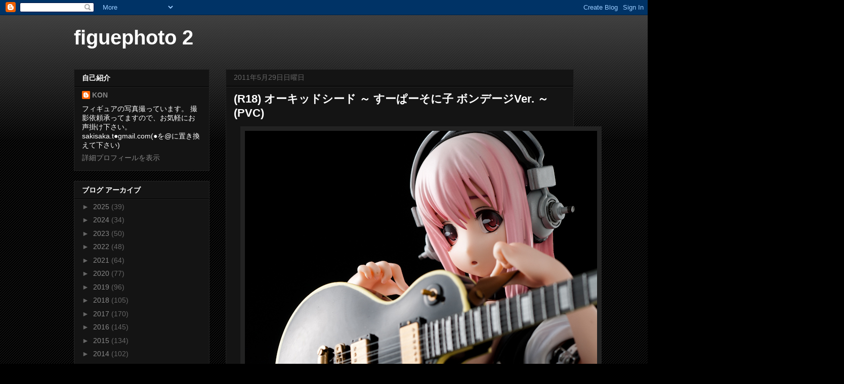

--- FILE ---
content_type: text/html; charset=UTF-8
request_url: https://figuephoto2.blogspot.com/2011/05/
body_size: 29327
content:
<!DOCTYPE html>
<html class='v2' dir='ltr' lang='ja'>
<head>
<link href='https://www.blogger.com/static/v1/widgets/335934321-css_bundle_v2.css' rel='stylesheet' type='text/css'/>
<meta content='width=1100' name='viewport'/>
<meta content='text/html; charset=UTF-8' http-equiv='Content-Type'/>
<meta content='blogger' name='generator'/>
<link href='https://figuephoto2.blogspot.com/favicon.ico' rel='icon' type='image/x-icon'/>
<link href='http://figuephoto2.blogspot.com/2011/05/' rel='canonical'/>
<link rel="alternate" type="application/atom+xml" title="figuephoto 2 - Atom" href="https://figuephoto2.blogspot.com/feeds/posts/default" />
<link rel="alternate" type="application/rss+xml" title="figuephoto 2 - RSS" href="https://figuephoto2.blogspot.com/feeds/posts/default?alt=rss" />
<link rel="service.post" type="application/atom+xml" title="figuephoto 2 - Atom" href="https://www.blogger.com/feeds/8056478756086129461/posts/default" />
<!--Can't find substitution for tag [blog.ieCssRetrofitLinks]-->
<meta content='http://figuephoto2.blogspot.com/2011/05/' property='og:url'/>
<meta content='figuephoto 2' property='og:title'/>
<meta content='' property='og:description'/>
<title>figuephoto 2: 5月 2011</title>
<style id='page-skin-1' type='text/css'><!--
/*
-----------------------------------------------
Blogger Template Style
Name:     Awesome Inc.
Designer: Tina Chen
URL:      tinachen.org
----------------------------------------------- */
/* Content
----------------------------------------------- */
body {
font: normal normal 13px Arial, Tahoma, Helvetica, FreeSans, sans-serif;
color: #ffffff;
background: #000000 url(//www.blogblog.com/1kt/awesomeinc/body_background_dark.png) repeat scroll top left;
}
html body .content-outer {
min-width: 0;
max-width: 100%;
width: 100%;
}
a:link {
text-decoration: none;
color: #888888;
}
a:visited {
text-decoration: none;
color: #444444;
}
a:hover {
text-decoration: underline;
color: #cccccc;
}
.body-fauxcolumn-outer .cap-top {
position: absolute;
z-index: 1;
height: 276px;
width: 100%;
background: transparent url(//www.blogblog.com/1kt/awesomeinc/body_gradient_dark.png) repeat-x scroll top left;
_background-image: none;
}
/* Columns
----------------------------------------------- */
.content-inner {
padding: 0;
}
.header-inner .section {
margin: 0 16px;
}
.tabs-inner .section {
margin: 0 16px;
}
.main-inner {
padding-top: 30px;
}
.main-inner .column-center-inner,
.main-inner .column-left-inner,
.main-inner .column-right-inner {
padding: 0 5px;
}
*+html body .main-inner .column-center-inner {
margin-top: -30px;
}
#layout .main-inner .column-center-inner {
margin-top: 0;
}
/* Header
----------------------------------------------- */
.header-outer {
margin: 0 0 0 0;
background: transparent none repeat scroll 0 0;
}
.Header h1 {
font: normal bold 40px Arial, Tahoma, Helvetica, FreeSans, sans-serif;
color: #ffffff;
text-shadow: 0 0 -1px #000000;
}
.Header h1 a {
color: #ffffff;
}
.Header .description {
font: normal normal 14px Arial, Tahoma, Helvetica, FreeSans, sans-serif;
color: #ffffff;
}
.header-inner .Header .titlewrapper,
.header-inner .Header .descriptionwrapper {
padding-left: 0;
padding-right: 0;
margin-bottom: 0;
}
.header-inner .Header .titlewrapper {
padding-top: 22px;
}
/* Tabs
----------------------------------------------- */
.tabs-outer {
overflow: hidden;
position: relative;
background: #141414 none repeat scroll 0 0;
}
#layout .tabs-outer {
overflow: visible;
}
.tabs-cap-top, .tabs-cap-bottom {
position: absolute;
width: 100%;
border-top: 1px solid #222222;
}
.tabs-cap-bottom {
bottom: 0;
}
.tabs-inner .widget li a {
display: inline-block;
margin: 0;
padding: .6em 1.5em;
font: normal bold 14px Arial, Tahoma, Helvetica, FreeSans, sans-serif;
color: #ffffff;
border-top: 1px solid #222222;
border-bottom: 1px solid #222222;
border-left: 1px solid #222222;
height: 16px;
line-height: 16px;
}
.tabs-inner .widget li:last-child a {
border-right: 1px solid #222222;
}
.tabs-inner .widget li.selected a, .tabs-inner .widget li a:hover {
background: #444444 none repeat-x scroll 0 -100px;
color: #ffffff;
}
/* Headings
----------------------------------------------- */
h2 {
font: normal bold 14px Arial, Tahoma, Helvetica, FreeSans, sans-serif;
color: #ffffff;
}
/* Widgets
----------------------------------------------- */
.main-inner .section {
margin: 0 27px;
padding: 0;
}
.main-inner .column-left-outer,
.main-inner .column-right-outer {
margin-top: 0;
}
#layout .main-inner .column-left-outer,
#layout .main-inner .column-right-outer {
margin-top: 0;
}
.main-inner .column-left-inner,
.main-inner .column-right-inner {
background: transparent none repeat 0 0;
-moz-box-shadow: 0 0 0 rgba(0, 0, 0, .2);
-webkit-box-shadow: 0 0 0 rgba(0, 0, 0, .2);
-goog-ms-box-shadow: 0 0 0 rgba(0, 0, 0, .2);
box-shadow: 0 0 0 rgba(0, 0, 0, .2);
-moz-border-radius: 0;
-webkit-border-radius: 0;
-goog-ms-border-radius: 0;
border-radius: 0;
}
#layout .main-inner .column-left-inner,
#layout .main-inner .column-right-inner {
margin-top: 0;
}
.sidebar .widget {
font: normal normal 14px Arial, Tahoma, Helvetica, FreeSans, sans-serif;
color: #ffffff;
}
.sidebar .widget a:link {
color: #888888;
}
.sidebar .widget a:visited {
color: #444444;
}
.sidebar .widget a:hover {
color: #cccccc;
}
.sidebar .widget h2 {
text-shadow: 0 0 -1px #000000;
}
.main-inner .widget {
background-color: #141414;
border: 1px solid #222222;
padding: 0 15px 15px;
margin: 20px -16px;
-moz-box-shadow: 0 0 0 rgba(0, 0, 0, .2);
-webkit-box-shadow: 0 0 0 rgba(0, 0, 0, .2);
-goog-ms-box-shadow: 0 0 0 rgba(0, 0, 0, .2);
box-shadow: 0 0 0 rgba(0, 0, 0, .2);
-moz-border-radius: 0;
-webkit-border-radius: 0;
-goog-ms-border-radius: 0;
border-radius: 0;
}
.main-inner .widget h2 {
margin: 0 -15px;
padding: .6em 15px .5em;
border-bottom: 1px solid #000000;
}
.footer-inner .widget h2 {
padding: 0 0 .4em;
border-bottom: 1px solid #000000;
}
.main-inner .widget h2 + div, .footer-inner .widget h2 + div {
border-top: 1px solid #222222;
padding-top: 8px;
}
.main-inner .widget .widget-content {
margin: 0 -15px;
padding: 7px 15px 0;
}
.main-inner .widget ul, .main-inner .widget #ArchiveList ul.flat {
margin: -8px -15px 0;
padding: 0;
list-style: none;
}
.main-inner .widget #ArchiveList {
margin: -8px 0 0;
}
.main-inner .widget ul li, .main-inner .widget #ArchiveList ul.flat li {
padding: .5em 15px;
text-indent: 0;
color: #666666;
border-top: 1px solid #222222;
border-bottom: 1px solid #000000;
}
.main-inner .widget #ArchiveList ul li {
padding-top: .25em;
padding-bottom: .25em;
}
.main-inner .widget ul li:first-child, .main-inner .widget #ArchiveList ul.flat li:first-child {
border-top: none;
}
.main-inner .widget ul li:last-child, .main-inner .widget #ArchiveList ul.flat li:last-child {
border-bottom: none;
}
.post-body {
position: relative;
}
.main-inner .widget .post-body ul {
padding: 0 2.5em;
margin: .5em 0;
list-style: disc;
}
.main-inner .widget .post-body ul li {
padding: 0.25em 0;
margin-bottom: .25em;
color: #ffffff;
border: none;
}
.footer-inner .widget ul {
padding: 0;
list-style: none;
}
.widget .zippy {
color: #666666;
}
/* Posts
----------------------------------------------- */
body .main-inner .Blog {
padding: 0;
margin-bottom: 1em;
background-color: transparent;
border: none;
-moz-box-shadow: 0 0 0 rgba(0, 0, 0, 0);
-webkit-box-shadow: 0 0 0 rgba(0, 0, 0, 0);
-goog-ms-box-shadow: 0 0 0 rgba(0, 0, 0, 0);
box-shadow: 0 0 0 rgba(0, 0, 0, 0);
}
.main-inner .section:last-child .Blog:last-child {
padding: 0;
margin-bottom: 1em;
}
.main-inner .widget h2.date-header {
margin: 0 -15px 1px;
padding: 0 0 0 0;
font: normal normal 14px Arial, Tahoma, Helvetica, FreeSans, sans-serif;
color: #666666;
background: transparent none no-repeat scroll top left;
border-top: 0 solid #222222;
border-bottom: 1px solid #000000;
-moz-border-radius-topleft: 0;
-moz-border-radius-topright: 0;
-webkit-border-top-left-radius: 0;
-webkit-border-top-right-radius: 0;
border-top-left-radius: 0;
border-top-right-radius: 0;
position: static;
bottom: 100%;
right: 15px;
text-shadow: 0 0 -1px #000000;
}
.main-inner .widget h2.date-header span {
font: normal normal 14px Arial, Tahoma, Helvetica, FreeSans, sans-serif;
display: block;
padding: .5em 15px;
border-left: 0 solid #222222;
border-right: 0 solid #222222;
}
.date-outer {
position: relative;
margin: 30px 0 20px;
padding: 0 15px;
background-color: #141414;
border: 1px solid #222222;
-moz-box-shadow: 0 0 0 rgba(0, 0, 0, .2);
-webkit-box-shadow: 0 0 0 rgba(0, 0, 0, .2);
-goog-ms-box-shadow: 0 0 0 rgba(0, 0, 0, .2);
box-shadow: 0 0 0 rgba(0, 0, 0, .2);
-moz-border-radius: 0;
-webkit-border-radius: 0;
-goog-ms-border-radius: 0;
border-radius: 0;
}
.date-outer:first-child {
margin-top: 0;
}
.date-outer:last-child {
margin-bottom: 20px;
-moz-border-radius-bottomleft: 0;
-moz-border-radius-bottomright: 0;
-webkit-border-bottom-left-radius: 0;
-webkit-border-bottom-right-radius: 0;
-goog-ms-border-bottom-left-radius: 0;
-goog-ms-border-bottom-right-radius: 0;
border-bottom-left-radius: 0;
border-bottom-right-radius: 0;
}
.date-posts {
margin: 0 -15px;
padding: 0 15px;
clear: both;
}
.post-outer, .inline-ad {
border-top: 1px solid #222222;
margin: 0 -15px;
padding: 15px 15px;
}
.post-outer {
padding-bottom: 10px;
}
.post-outer:first-child {
padding-top: 0;
border-top: none;
}
.post-outer:last-child, .inline-ad:last-child {
border-bottom: none;
}
.post-body {
position: relative;
}
.post-body img {
padding: 8px;
background: #222222;
border: 1px solid transparent;
-moz-box-shadow: 0 0 0 rgba(0, 0, 0, .2);
-webkit-box-shadow: 0 0 0 rgba(0, 0, 0, .2);
box-shadow: 0 0 0 rgba(0, 0, 0, .2);
-moz-border-radius: 0;
-webkit-border-radius: 0;
border-radius: 0;
}
h3.post-title, h4 {
font: normal bold 22px Arial, Tahoma, Helvetica, FreeSans, sans-serif;
color: #ffffff;
}
h3.post-title a {
font: normal bold 22px Arial, Tahoma, Helvetica, FreeSans, sans-serif;
color: #ffffff;
}
h3.post-title a:hover {
color: #cccccc;
text-decoration: underline;
}
.post-header {
margin: 0 0 1em;
}
.post-body {
line-height: 1.4;
}
.post-outer h2 {
color: #ffffff;
}
.post-footer {
margin: 1.5em 0 0;
}
#blog-pager {
padding: 15px;
font-size: 120%;
background-color: #141414;
border: 1px solid #222222;
-moz-box-shadow: 0 0 0 rgba(0, 0, 0, .2);
-webkit-box-shadow: 0 0 0 rgba(0, 0, 0, .2);
-goog-ms-box-shadow: 0 0 0 rgba(0, 0, 0, .2);
box-shadow: 0 0 0 rgba(0, 0, 0, .2);
-moz-border-radius: 0;
-webkit-border-radius: 0;
-goog-ms-border-radius: 0;
border-radius: 0;
-moz-border-radius-topleft: 0;
-moz-border-radius-topright: 0;
-webkit-border-top-left-radius: 0;
-webkit-border-top-right-radius: 0;
-goog-ms-border-top-left-radius: 0;
-goog-ms-border-top-right-radius: 0;
border-top-left-radius: 0;
border-top-right-radius-topright: 0;
margin-top: 1em;
}
.blog-feeds, .post-feeds {
margin: 1em 0;
text-align: center;
color: #ffffff;
}
.blog-feeds a, .post-feeds a {
color: #888888;
}
.blog-feeds a:visited, .post-feeds a:visited {
color: #444444;
}
.blog-feeds a:hover, .post-feeds a:hover {
color: #cccccc;
}
.post-outer .comments {
margin-top: 2em;
}
/* Comments
----------------------------------------------- */
.comments .comments-content .icon.blog-author {
background-repeat: no-repeat;
background-image: url([data-uri]);
}
.comments .comments-content .loadmore a {
border-top: 1px solid #222222;
border-bottom: 1px solid #222222;
}
.comments .continue {
border-top: 2px solid #222222;
}
/* Footer
----------------------------------------------- */
.footer-outer {
margin: -0 0 -1px;
padding: 0 0 0;
color: #ffffff;
overflow: hidden;
}
.footer-fauxborder-left {
border-top: 1px solid #222222;
background: #141414 none repeat scroll 0 0;
-moz-box-shadow: 0 0 0 rgba(0, 0, 0, .2);
-webkit-box-shadow: 0 0 0 rgba(0, 0, 0, .2);
-goog-ms-box-shadow: 0 0 0 rgba(0, 0, 0, .2);
box-shadow: 0 0 0 rgba(0, 0, 0, .2);
margin: 0 -0;
}
/* Mobile
----------------------------------------------- */
body.mobile {
background-size: auto;
}
.mobile .body-fauxcolumn-outer {
background: transparent none repeat scroll top left;
}
*+html body.mobile .main-inner .column-center-inner {
margin-top: 0;
}
.mobile .main-inner .widget {
padding: 0 0 15px;
}
.mobile .main-inner .widget h2 + div,
.mobile .footer-inner .widget h2 + div {
border-top: none;
padding-top: 0;
}
.mobile .footer-inner .widget h2 {
padding: 0.5em 0;
border-bottom: none;
}
.mobile .main-inner .widget .widget-content {
margin: 0;
padding: 7px 0 0;
}
.mobile .main-inner .widget ul,
.mobile .main-inner .widget #ArchiveList ul.flat {
margin: 0 -15px 0;
}
.mobile .main-inner .widget h2.date-header {
right: 0;
}
.mobile .date-header span {
padding: 0.4em 0;
}
.mobile .date-outer:first-child {
margin-bottom: 0;
border: 1px solid #222222;
-moz-border-radius-topleft: 0;
-moz-border-radius-topright: 0;
-webkit-border-top-left-radius: 0;
-webkit-border-top-right-radius: 0;
-goog-ms-border-top-left-radius: 0;
-goog-ms-border-top-right-radius: 0;
border-top-left-radius: 0;
border-top-right-radius: 0;
}
.mobile .date-outer {
border-color: #222222;
border-width: 0 1px 1px;
}
.mobile .date-outer:last-child {
margin-bottom: 0;
}
.mobile .main-inner {
padding: 0;
}
.mobile .header-inner .section {
margin: 0;
}
.mobile .post-outer, .mobile .inline-ad {
padding: 5px 0;
}
.mobile .tabs-inner .section {
margin: 0 10px;
}
.mobile .main-inner .widget h2 {
margin: 0;
padding: 0;
}
.mobile .main-inner .widget h2.date-header span {
padding: 0;
}
.mobile .main-inner .widget .widget-content {
margin: 0;
padding: 7px 0 0;
}
.mobile #blog-pager {
border: 1px solid transparent;
background: #141414 none repeat scroll 0 0;
}
.mobile .main-inner .column-left-inner,
.mobile .main-inner .column-right-inner {
background: transparent none repeat 0 0;
-moz-box-shadow: none;
-webkit-box-shadow: none;
-goog-ms-box-shadow: none;
box-shadow: none;
}
.mobile .date-posts {
margin: 0;
padding: 0;
}
.mobile .footer-fauxborder-left {
margin: 0;
border-top: inherit;
}
.mobile .main-inner .section:last-child .Blog:last-child {
margin-bottom: 0;
}
.mobile-index-contents {
color: #ffffff;
}
.mobile .mobile-link-button {
background: #888888 none repeat scroll 0 0;
}
.mobile-link-button a:link, .mobile-link-button a:visited {
color: #ffffff;
}
.mobile .tabs-inner .PageList .widget-content {
background: transparent;
border-top: 1px solid;
border-color: #222222;
color: #ffffff;
}
.mobile .tabs-inner .PageList .widget-content .pagelist-arrow {
border-left: 1px solid #222222;
}

--></style>
<style id='template-skin-1' type='text/css'><!--
body {
min-width: 1020px;
}
.content-outer, .content-fauxcolumn-outer, .region-inner {
min-width: 1020px;
max-width: 1020px;
_width: 1020px;
}
.main-inner .columns {
padding-left: 300px;
padding-right: 0px;
}
.main-inner .fauxcolumn-center-outer {
left: 300px;
right: 0px;
/* IE6 does not respect left and right together */
_width: expression(this.parentNode.offsetWidth -
parseInt("300px") -
parseInt("0px") + 'px');
}
.main-inner .fauxcolumn-left-outer {
width: 300px;
}
.main-inner .fauxcolumn-right-outer {
width: 0px;
}
.main-inner .column-left-outer {
width: 300px;
right: 100%;
margin-left: -300px;
}
.main-inner .column-right-outer {
width: 0px;
margin-right: -0px;
}
#layout {
min-width: 0;
}
#layout .content-outer {
min-width: 0;
width: 800px;
}
#layout .region-inner {
min-width: 0;
width: auto;
}
body#layout div.add_widget {
padding: 8px;
}
body#layout div.add_widget a {
margin-left: 32px;
}
--></style>
<link href='https://www.blogger.com/dyn-css/authorization.css?targetBlogID=8056478756086129461&amp;zx=c98c4073-a3b2-480e-8356-cccc68f1598f' media='none' onload='if(media!=&#39;all&#39;)media=&#39;all&#39;' rel='stylesheet'/><noscript><link href='https://www.blogger.com/dyn-css/authorization.css?targetBlogID=8056478756086129461&amp;zx=c98c4073-a3b2-480e-8356-cccc68f1598f' rel='stylesheet'/></noscript>
<meta name='google-adsense-platform-account' content='ca-host-pub-1556223355139109'/>
<meta name='google-adsense-platform-domain' content='blogspot.com'/>

</head>
<body class='loading variant-dark'>
<div class='navbar section' id='navbar' name='Navbar'><div class='widget Navbar' data-version='1' id='Navbar1'><script type="text/javascript">
    function setAttributeOnload(object, attribute, val) {
      if(window.addEventListener) {
        window.addEventListener('load',
          function(){ object[attribute] = val; }, false);
      } else {
        window.attachEvent('onload', function(){ object[attribute] = val; });
      }
    }
  </script>
<div id="navbar-iframe-container"></div>
<script type="text/javascript" src="https://apis.google.com/js/platform.js"></script>
<script type="text/javascript">
      gapi.load("gapi.iframes:gapi.iframes.style.bubble", function() {
        if (gapi.iframes && gapi.iframes.getContext) {
          gapi.iframes.getContext().openChild({
              url: 'https://www.blogger.com/navbar/8056478756086129461?origin\x3dhttps://figuephoto2.blogspot.com',
              where: document.getElementById("navbar-iframe-container"),
              id: "navbar-iframe"
          });
        }
      });
    </script><script type="text/javascript">
(function() {
var script = document.createElement('script');
script.type = 'text/javascript';
script.src = '//pagead2.googlesyndication.com/pagead/js/google_top_exp.js';
var head = document.getElementsByTagName('head')[0];
if (head) {
head.appendChild(script);
}})();
</script>
</div></div>
<div class='body-fauxcolumns'>
<div class='fauxcolumn-outer body-fauxcolumn-outer'>
<div class='cap-top'>
<div class='cap-left'></div>
<div class='cap-right'></div>
</div>
<div class='fauxborder-left'>
<div class='fauxborder-right'></div>
<div class='fauxcolumn-inner'>
</div>
</div>
<div class='cap-bottom'>
<div class='cap-left'></div>
<div class='cap-right'></div>
</div>
</div>
</div>
<div class='content'>
<div class='content-fauxcolumns'>
<div class='fauxcolumn-outer content-fauxcolumn-outer'>
<div class='cap-top'>
<div class='cap-left'></div>
<div class='cap-right'></div>
</div>
<div class='fauxborder-left'>
<div class='fauxborder-right'></div>
<div class='fauxcolumn-inner'>
</div>
</div>
<div class='cap-bottom'>
<div class='cap-left'></div>
<div class='cap-right'></div>
</div>
</div>
</div>
<div class='content-outer'>
<div class='content-cap-top cap-top'>
<div class='cap-left'></div>
<div class='cap-right'></div>
</div>
<div class='fauxborder-left content-fauxborder-left'>
<div class='fauxborder-right content-fauxborder-right'></div>
<div class='content-inner'>
<header>
<div class='header-outer'>
<div class='header-cap-top cap-top'>
<div class='cap-left'></div>
<div class='cap-right'></div>
</div>
<div class='fauxborder-left header-fauxborder-left'>
<div class='fauxborder-right header-fauxborder-right'></div>
<div class='region-inner header-inner'>
<div class='header section' id='header' name='ヘッダー'><div class='widget Header' data-version='1' id='Header1'>
<div id='header-inner'>
<div class='titlewrapper'>
<h1 class='title'>
<a href='https://figuephoto2.blogspot.com/'>
figuephoto 2
</a>
</h1>
</div>
<div class='descriptionwrapper'>
<p class='description'><span>
</span></p>
</div>
</div>
</div></div>
</div>
</div>
<div class='header-cap-bottom cap-bottom'>
<div class='cap-left'></div>
<div class='cap-right'></div>
</div>
</div>
</header>
<div class='tabs-outer'>
<div class='tabs-cap-top cap-top'>
<div class='cap-left'></div>
<div class='cap-right'></div>
</div>
<div class='fauxborder-left tabs-fauxborder-left'>
<div class='fauxborder-right tabs-fauxborder-right'></div>
<div class='region-inner tabs-inner'>
<div class='tabs no-items section' id='crosscol' name='Cross-Column'></div>
<div class='tabs no-items section' id='crosscol-overflow' name='Cross-Column 2'></div>
</div>
</div>
<div class='tabs-cap-bottom cap-bottom'>
<div class='cap-left'></div>
<div class='cap-right'></div>
</div>
</div>
<div class='main-outer'>
<div class='main-cap-top cap-top'>
<div class='cap-left'></div>
<div class='cap-right'></div>
</div>
<div class='fauxborder-left main-fauxborder-left'>
<div class='fauxborder-right main-fauxborder-right'></div>
<div class='region-inner main-inner'>
<div class='columns fauxcolumns'>
<div class='fauxcolumn-outer fauxcolumn-center-outer'>
<div class='cap-top'>
<div class='cap-left'></div>
<div class='cap-right'></div>
</div>
<div class='fauxborder-left'>
<div class='fauxborder-right'></div>
<div class='fauxcolumn-inner'>
</div>
</div>
<div class='cap-bottom'>
<div class='cap-left'></div>
<div class='cap-right'></div>
</div>
</div>
<div class='fauxcolumn-outer fauxcolumn-left-outer'>
<div class='cap-top'>
<div class='cap-left'></div>
<div class='cap-right'></div>
</div>
<div class='fauxborder-left'>
<div class='fauxborder-right'></div>
<div class='fauxcolumn-inner'>
</div>
</div>
<div class='cap-bottom'>
<div class='cap-left'></div>
<div class='cap-right'></div>
</div>
</div>
<div class='fauxcolumn-outer fauxcolumn-right-outer'>
<div class='cap-top'>
<div class='cap-left'></div>
<div class='cap-right'></div>
</div>
<div class='fauxborder-left'>
<div class='fauxborder-right'></div>
<div class='fauxcolumn-inner'>
</div>
</div>
<div class='cap-bottom'>
<div class='cap-left'></div>
<div class='cap-right'></div>
</div>
</div>
<!-- corrects IE6 width calculation -->
<div class='columns-inner'>
<div class='column-center-outer'>
<div class='column-center-inner'>
<div class='main section' id='main' name='メイン'><div class='widget Blog' data-version='1' id='Blog1'>
<div class='blog-posts hfeed'>

          <div class="date-outer">
        
<h2 class='date-header'><span>2011年5月29日日曜日</span></h2>

          <div class="date-posts">
        
<div class='post-outer'>
<div class='post hentry uncustomized-post-template' itemprop='blogPost' itemscope='itemscope' itemtype='http://schema.org/BlogPosting'>
<meta content='https://blogger.googleusercontent.com/img/b/R29vZ2xl/AVvXsEhcAYC3SBk48YLa2oM3aSi-F_Q_D-ceYZEvNT1e5BGBdLSZyZ8qyihA86G4n9TNi1Bt58nTCBJW1kdrXyqdhTIyWeriRTKe1My3tkoEUf6w-boxyeV7GXPIlHx_D6NrLKkciPy1MlE-Hzcp/s1600/Img2097.jpg' itemprop='image_url'/>
<meta content='8056478756086129461' itemprop='blogId'/>
<meta content='8955099611888355249' itemprop='postId'/>
<a name='8955099611888355249'></a>
<h3 class='post-title entry-title' itemprop='name'>
<a href='https://figuephoto2.blogspot.com/2011/05/r18-ver-pvc.html'>(R18) オーキッドシード &#65374; すーぱーそに子 ボンデージVer. &#65374; (PVC)</a>
</h3>
<div class='post-header'>
<div class='post-header-line-1'></div>
</div>
<div class='post-body entry-content' id='post-body-8955099611888355249' itemprop='description articleBody'>
<div class="separator" style="clear: both; text-align: center;"><a href="https://blogger.googleusercontent.com/img/b/R29vZ2xl/AVvXsEhcAYC3SBk48YLa2oM3aSi-F_Q_D-ceYZEvNT1e5BGBdLSZyZ8qyihA86G4n9TNi1Bt58nTCBJW1kdrXyqdhTIyWeriRTKe1My3tkoEUf6w-boxyeV7GXPIlHx_D6NrLKkciPy1MlE-Hzcp/s1600/Img2097.jpg" imageanchor="1" style="margin-left: 1em; margin-right: 1em;"><img border="0" src="https://blogger.googleusercontent.com/img/b/R29vZ2xl/AVvXsEhcAYC3SBk48YLa2oM3aSi-F_Q_D-ceYZEvNT1e5BGBdLSZyZ8qyihA86G4n9TNi1Bt58nTCBJW1kdrXyqdhTIyWeriRTKe1My3tkoEUf6w-boxyeV7GXPIlHx_D6NrLKkciPy1MlE-Hzcp/s1600/Img2097.jpg" /></a></div><br />
ヒャッハー&#65281;これって&#12289;ある意味&#12289;リアル&#12300;ソニコミ&#12301;じゃん&#65311;<br />
そに子サイコーッ&#65281;&#65281;&#65281; <br />
&#12539;&#12539;&#12539;<br />
&#12539;&#12539;&#12539;&#12539;&#12539;&#12539;&#12539;<br />
&#12539;&#12539;&#12539;&#12539;&#12539;&#12539;&#12539;&#12539;&#12539;&#12539;&#12539;&#12539;&#12539;&#12539;ﾊｧ&#12290;<br />
何かもうね&#12289;無理矢理にでもテンション上げないとやってられないっていうか&#12290;いや&#12289;そに子はサイコーなんですけどねorz<br />
<br />
まぁ&#12289;その前に&#12290;<a href="http://www.foobarbaz.jp/">foo-bar-baz</a>様&#12289;<a href="http://doradora999.blog104.fc2.com/">徒然Ｂｌｏｇ</a>様&#12289;<a href="http://dorayaki.koohlish.com/">Insecure Zone super light menthol</a>様&#12289;&#12302;<a href="http://figuephoto2.blogspot.com/2011/05/polygonia-doll.html">polygonia &#65374; セバスチャン&#12539;ミカエリス &#65374;</a>&#12303;の記事を紹介して下さってありがとうございました&#65281;&#65281;<br />
<br />
今日は<a href="http://www.orchidseed.co.jp/"><u>オーキッドシード</u></a>さんの&#12300;すーぱーそに子 ボンデージVer.&#12301;です&#12290;<br />
原型はタナカマサノリ(<a href="http://jstream.imodurushiki.com/"><u>ジェットストリーム</u></a>)さんですね&#12290;ガレージキットだと&#12289;この方のC.C.やヨーコとかも好きでしたね&#65374;^^<br />
<br />
<br />
初っ端からテンション下がりまくっていて申し訳なかったですが&#12290;&#12290;&#12290;<br />
造型云々とかそういう事じゃなくって&#12289;単に思うような&#12289;思うように写真が撮れなくって凹んでいるだけなんで&#12539;&#12539;&#12539;^^;<br />
思い付くイメージと仕上がりがズレまくるとか&#12289;細かい所から大きな事まで&#12290;桜の撮影中から違和感はあったんだけど&#12289;やっぱりどうにも歯車があってない感じが強くって&#12290;<br />
桜の撮影も今はいったん中断している所なんですが&#12290;&#12290;&#12290;<br />
<br />
<br />
そんな訳で&#12289;今回は基本に戻って&#12289;キチンと丁寧に撮る事だけに注意してみました&#12290;<br />
なので&#12289;見ていてあまり面白くは無いかもしれないですが^^;<br />
<br />
<br />
先ずは&#12289;そに子のギターから&#12290;<br />
イラストではSGだったのが&#12289;何故か立体化にあたってレスポールカスタムに変更されていますが&#12289;これはこれでカッコ良いですよね&#12290;<br />
写真は&#12289;レスポールのサイトを除いて参考にして撮って見ました&#12290;<br />
<br />
<div class="separator" style="clear: both; text-align: center;"><a href="https://blogger.googleusercontent.com/img/b/R29vZ2xl/AVvXsEhk0-Y5LXZixG8T3AjZ3LCACCo3BW-Att6KWoaJtcKRllQNbO8UbyIyOwqrQEKxA2c4TQHsfSTp39Qd-X39C3pOx7FN1ks4o4fvo08Te9WF-muFnVqd7DjS_jjjECK3kzLz6wSugnoVA5DE/s1600/Img1963.jpg" imageanchor="1" style="margin-left: 1em; margin-right: 1em;"><img border="0" height="320" src="https://blogger.googleusercontent.com/img/b/R29vZ2xl/AVvXsEhk0-Y5LXZixG8T3AjZ3LCACCo3BW-Att6KWoaJtcKRllQNbO8UbyIyOwqrQEKxA2c4TQHsfSTp39Qd-X39C3pOx7FN1ks4o4fvo08Te9WF-muFnVqd7DjS_jjjECK3kzLz6wSugnoVA5DE/s320/Img1963.jpg" width="214" /></a></div><br />
<div class="separator" style="clear: both; text-align: center;"><a href="https://blogger.googleusercontent.com/img/b/R29vZ2xl/AVvXsEhbbZDD6nmeZgHIt2XmqFUbOnBxlKo7Pl4xMfV7Gdd6kXjXqsQdFjKUxdB9ZF5csRSFoEVNPCi3RwVXdBDr-9vZqub6xOPQaqCx1IPf5hJNrK2O-PCT-j6L9pRKCjv9IUS-ScQvcYcYqvyz/s1600/Img1964.jpg" imageanchor="1" style="margin-left: 1em; margin-right: 1em;"><img border="0" height="320" src="https://blogger.googleusercontent.com/img/b/R29vZ2xl/AVvXsEhbbZDD6nmeZgHIt2XmqFUbOnBxlKo7Pl4xMfV7Gdd6kXjXqsQdFjKUxdB9ZF5csRSFoEVNPCi3RwVXdBDr-9vZqub6xOPQaqCx1IPf5hJNrK2O-PCT-j6L9pRKCjv9IUS-ScQvcYcYqvyz/s320/Img1964.jpg" width="214" /></a></div><br />
<div class="separator" style="clear: both; text-align: center;"><a href="https://blogger.googleusercontent.com/img/b/R29vZ2xl/AVvXsEjV60Sk9KwAuU34qMaAZ2IPhA5f9wbW5GcoAkKxe_iE7H6L_1YzDNeoelN3laxVYH9w7kvhKxfVe_MT3esE8jwvhjTSTUM6uZep69VIMA_5xUaC9Ft6UEMAipjuPETBNzthta8fUwYDMf1P/s1600/Img1965.jpg" imageanchor="1" style="margin-left: 1em; margin-right: 1em;"><img border="0" height="320" src="https://blogger.googleusercontent.com/img/b/R29vZ2xl/AVvXsEjV60Sk9KwAuU34qMaAZ2IPhA5f9wbW5GcoAkKxe_iE7H6L_1YzDNeoelN3laxVYH9w7kvhKxfVe_MT3esE8jwvhjTSTUM6uZep69VIMA_5xUaC9Ft6UEMAipjuPETBNzthta8fUwYDMf1P/s320/Img1965.jpg" width="214" /></a></div><br />
<div class="separator" style="clear: both; text-align: center;"></div><div class="separator" style="clear: both; text-align: center;"><a href="https://blogger.googleusercontent.com/img/b/R29vZ2xl/AVvXsEjSwYFfMjBlWr16EdoXPA4V4i3sgu5l7S1Bjt7AkgqcJ7_IRuJY70TOK7O8zwv94YJiSWVGwLPHUj50fblQcV56ErQ0CkVmO2BX8fUkx_4loAvb5hunPKhXwadgmEzvTGyySI7jxuzxijjd/s1600/Img1967.jpg" imageanchor="1" style="margin-left: 1em; margin-right: 1em;"><img border="0" height="320" src="https://blogger.googleusercontent.com/img/b/R29vZ2xl/AVvXsEjSwYFfMjBlWr16EdoXPA4V4i3sgu5l7S1Bjt7AkgqcJ7_IRuJY70TOK7O8zwv94YJiSWVGwLPHUj50fblQcV56ErQ0CkVmO2BX8fUkx_4loAvb5hunPKhXwadgmEzvTGyySI7jxuzxijjd/s320/Img1967.jpg" width="214" /></a></div><br />
<br />
そに子さん&#12290;ギターはほぼ全部のショットで担がせています&#12290;<br />
因みに&#12289;ストラップは昔あった&#12300;ザ&#12539;ギターレジェンド&#12301;の&#12302;ギターケース&#12303;に付属していたものです&#12290;<br />
試しに取り付けてみたらちょうど良い長さだったので&#65281;<br />
<br />
最初は&#12289;白やピンク&#12289;青のムラバックや茶とか&#12289;色々と試して見たんですけどね&#12290;&#12290;&#12290;<br />
<br />
<div class="separator" style="clear: both; text-align: center;"><a href="https://blogger.googleusercontent.com/img/b/R29vZ2xl/AVvXsEj1B_aF1RJgbElPrm2rjnhnl-XMt-lkRLncpZ7lk5LHWbb49_fd4tW_hNVl5vpLmrBQDIs8XvsafpW5kdY10Vw0v-34gqBtyvJGaTTGQpi0QKK8Za6-LTxmHH7ekRILWGaT_jRXp59QzTKm/s1600/Img2012.jpg" imageanchor="1" style="margin-left: 1em; margin-right: 1em;"><img border="0" height="400" src="https://blogger.googleusercontent.com/img/b/R29vZ2xl/AVvXsEj1B_aF1RJgbElPrm2rjnhnl-XMt-lkRLncpZ7lk5LHWbb49_fd4tW_hNVl5vpLmrBQDIs8XvsafpW5kdY10Vw0v-34gqBtyvJGaTTGQpi0QKK8Za6-LTxmHH7ekRILWGaT_jRXp59QzTKm/s400/Img2012.jpg" width="267" /></a></div><br />
<div class="separator" style="clear: both; text-align: center;"><a href="https://blogger.googleusercontent.com/img/b/R29vZ2xl/AVvXsEjAAyAsq3l3qn78JOnGY4CxC6Mxf9Tpd4mrCNjOc4ORzHhOh8qzkfev2J2YvRxoxKALhe74PtvOonImgSMBFeBXORmZF-wt97yTqAHt_sb1Wad8Y518lQbsJD8-086HVe_JPc30_WXrKz3l/s1600/Img2016.jpg" imageanchor="1" style="margin-left: 1em; margin-right: 1em;"><img border="0" height="400" src="https://blogger.googleusercontent.com/img/b/R29vZ2xl/AVvXsEjAAyAsq3l3qn78JOnGY4CxC6Mxf9Tpd4mrCNjOc4ORzHhOh8qzkfev2J2YvRxoxKALhe74PtvOonImgSMBFeBXORmZF-wt97yTqAHt_sb1Wad8Y518lQbsJD8-086HVe_JPc30_WXrKz3l/s400/Img2016.jpg" width="267" /></a></div><br />
<div class="separator" style="clear: both; text-align: center;"><a href="https://blogger.googleusercontent.com/img/b/R29vZ2xl/AVvXsEg_MkOqfuEhqa-eX66rOzy7n0wrCd_8cbQkXfaEpEQydKGXc1C56o95j1k78olatgHQ6IjB4X-hlSoS0cPhVh8f5C9pCtpyPZ-FhN_iyHycK8NqbASRAyQfpgAj6BFQYrebYmR8x09H8AGm/s1600/Img2025.jpg" imageanchor="1" style="margin-left: 1em; margin-right: 1em;"><img border="0" height="400" src="https://blogger.googleusercontent.com/img/b/R29vZ2xl/AVvXsEg_MkOqfuEhqa-eX66rOzy7n0wrCd_8cbQkXfaEpEQydKGXc1C56o95j1k78olatgHQ6IjB4X-hlSoS0cPhVh8f5C9pCtpyPZ-FhN_iyHycK8NqbASRAyQfpgAj6BFQYrebYmR8x09H8AGm/s400/Img2025.jpg" width="267" /></a></div><br />
<div class="separator" style="clear: both; text-align: center;"><a href="https://blogger.googleusercontent.com/img/b/R29vZ2xl/AVvXsEi0LzuUxDXGs9wSqkVOHLcbfICUsDDpHjsYW5egR-R1uD8M9hQIe-G0pWjpad0eucGFO0SIaX3kZzaImx8AEUpu599_JpYTkjFvbVAqJ0_Z4WWFosxQ5y35S8m3-nU65kakxaFp5cl28xKh/s1600/Img2041.jpg" imageanchor="1" style="margin-left: 1em; margin-right: 1em;"><img border="0" height="400" src="https://blogger.googleusercontent.com/img/b/R29vZ2xl/AVvXsEi0LzuUxDXGs9wSqkVOHLcbfICUsDDpHjsYW5egR-R1uD8M9hQIe-G0pWjpad0eucGFO0SIaX3kZzaImx8AEUpu599_JpYTkjFvbVAqJ0_Z4WWFosxQ5y35S8m3-nU65kakxaFp5cl28xKh/s400/Img2041.jpg" width="267" /></a></div><br />
<div class="separator" style="clear: both; text-align: center;"><a href="https://blogger.googleusercontent.com/img/b/R29vZ2xl/AVvXsEjBlUJhvr10LyiKQM-n6Uz50G_F8qIeo-eJjPSJ-cld4ehcTYNujxe6nylpZiqND4YvsCRoMTBXH8ELH_LUeIYTzx4tl_JxtiMA7FxhIG1gGxt6fwWH7WDsfZ1R6mEqYO7eHVHBR6K4rf9m/s1600/Img2045.jpg" imageanchor="1" style="margin-left: 1em; margin-right: 1em;"><img border="0" height="400" src="https://blogger.googleusercontent.com/img/b/R29vZ2xl/AVvXsEjBlUJhvr10LyiKQM-n6Uz50G_F8qIeo-eJjPSJ-cld4ehcTYNujxe6nylpZiqND4YvsCRoMTBXH8ELH_LUeIYTzx4tl_JxtiMA7FxhIG1gGxt6fwWH7WDsfZ1R6mEqYO7eHVHBR6K4rf9m/s400/Img2045.jpg" width="267" /></a></div><br />
<div class="separator" style="clear: both; text-align: center;"><a href="https://blogger.googleusercontent.com/img/b/R29vZ2xl/AVvXsEiU59VlfpvuYxb2RSNjqPsZd-CfYVNW32SL8SCHflT5rcv_sKmtgaB2muKmEBSZqs_88evlN5v5WS3mIo1K9qJ3Hf54q1auz9czbhMTIO8pEu9OMoT76PryLT5Agq8TKOqMjRTej4LPXFhX/s1600/Img2059.jpg" imageanchor="1" style="margin-left: 1em; margin-right: 1em;"><img border="0" height="267" src="https://blogger.googleusercontent.com/img/b/R29vZ2xl/AVvXsEiU59VlfpvuYxb2RSNjqPsZd-CfYVNW32SL8SCHflT5rcv_sKmtgaB2muKmEBSZqs_88evlN5v5WS3mIo1K9qJ3Hf54q1auz9czbhMTIO8pEu9OMoT76PryLT5Agq8TKOqMjRTej4LPXFhX/s400/Img2059.jpg" width="400" /></a></div><br />
<div class="separator" style="clear: both; text-align: center;"><a href="https://blogger.googleusercontent.com/img/b/R29vZ2xl/AVvXsEiTbTQH4W-8WFeaSgm9goX3YtuCZNpxC0u94YsCBrH3bGCGht-yFNUytVi12c90OT-W_UatvBDb94ekITTcvPkfui-b_En2QzcGwDSte6rfI8xmTwsSBNUbnRKJ1HctQWF5Tdw-b-N5H2lJ/s1600/Img2060.jpg" imageanchor="1" style="margin-left: 1em; margin-right: 1em;"><img border="0" height="267" src="https://blogger.googleusercontent.com/img/b/R29vZ2xl/AVvXsEiTbTQH4W-8WFeaSgm9goX3YtuCZNpxC0u94YsCBrH3bGCGht-yFNUytVi12c90OT-W_UatvBDb94ekITTcvPkfui-b_En2QzcGwDSte6rfI8xmTwsSBNUbnRKJ1HctQWF5Tdw-b-N5H2lJ/s400/Img2060.jpg" width="400" /></a></div><br />
<br />
で&#12289;ここからは黒バック&#12290;1灯で&#12289;丁寧に撮ったつもりの写真なんですが&#12539;&#12539;&#12539;大して違い分からないですよね^^;<br />
どのみち&#12289;良い悪いといった判断が出来る以前の写真なんでね&#12290;<br />
自分の中で&#12289;カット毎にキチンと考えて&#12289;先ずは&#12300;ちゃんと撮ろう&#12290;&#12301;ってそれだけの写真です&#12290;<br />
<br />
<div class="separator" style="clear: both; text-align: center;"><a href="https://blogger.googleusercontent.com/img/b/R29vZ2xl/AVvXsEhc0lncDAirVtjfdlePEvy7Xpb-R9lij09utKWxkTgY8whRtpAfL_GdcjEnXjvGIwhQ6ujf_9G4uvp3p_kO8WOMDawMKorQzSkDX7XLJGb_TLPmrHP2rquG0vbMwxdgNFEMdsJmhOx4hnz-/s1600/Img2073.jpg" imageanchor="1" style="margin-left: 1em; margin-right: 1em;"><img border="0" height="267" src="https://blogger.googleusercontent.com/img/b/R29vZ2xl/AVvXsEhc0lncDAirVtjfdlePEvy7Xpb-R9lij09utKWxkTgY8whRtpAfL_GdcjEnXjvGIwhQ6ujf_9G4uvp3p_kO8WOMDawMKorQzSkDX7XLJGb_TLPmrHP2rquG0vbMwxdgNFEMdsJmhOx4hnz-/s400/Img2073.jpg" width="400" /></a></div><br />
<div class="separator" style="clear: both; text-align: center;"><a href="https://blogger.googleusercontent.com/img/b/R29vZ2xl/AVvXsEjWvuTbhOXtwmhECn2c0VYo-X_sHifytBaoMuv2lA-BrmuprgQ020QNCR7atpPAnQ4y8X24slXtcf_Q8yntaggecskgmYmeyIfPxiXZWcI0GWtYptT4niggDO7tV2u1uvnnhWyiELMyC7Qr/s1600/Img2080.jpg" imageanchor="1" style="margin-left: 1em; margin-right: 1em;"><img border="0" height="267" src="https://blogger.googleusercontent.com/img/b/R29vZ2xl/AVvXsEjWvuTbhOXtwmhECn2c0VYo-X_sHifytBaoMuv2lA-BrmuprgQ020QNCR7atpPAnQ4y8X24slXtcf_Q8yntaggecskgmYmeyIfPxiXZWcI0GWtYptT4niggDO7tV2u1uvnnhWyiELMyC7Qr/s400/Img2080.jpg" width="400" /></a></div><br />
<div class="separator" style="clear: both; text-align: center;"><a href="https://blogger.googleusercontent.com/img/b/R29vZ2xl/AVvXsEjRk-B7oomC3AaIgLiiHG5jDA5GjYFiUX0cmeOysrUwmyuGB4JPiUcf5OW5m18PIlvD1Iq-RnJ1DY2kftyBXnxfvmQTE1zeauKn9QZxv0IzJw2_xR_eGugzdFvKJ_gsPjvUz4idBWEYzwxm/s1600/Img2082.jpg" imageanchor="1" style="margin-left: 1em; margin-right: 1em;"><img border="0" height="267" src="https://blogger.googleusercontent.com/img/b/R29vZ2xl/AVvXsEjRk-B7oomC3AaIgLiiHG5jDA5GjYFiUX0cmeOysrUwmyuGB4JPiUcf5OW5m18PIlvD1Iq-RnJ1DY2kftyBXnxfvmQTE1zeauKn9QZxv0IzJw2_xR_eGugzdFvKJ_gsPjvUz4idBWEYzwxm/s400/Img2082.jpg" width="400" /></a></div><br />
<div class="separator" style="clear: both; text-align: center;"><a href="https://blogger.googleusercontent.com/img/b/R29vZ2xl/AVvXsEiIXZhc6_-ykkxozU-zoPGA6eegbwG4hLILwBr1O7zPSiHXCKfvTKmwyFmGwVz1OBPdcW8Y-o8AjgkICgX-gyznmEKAmuZH2Tv4dTgydIKrLT8sqt4EVMTC1o8Rf8fOWzQasz_hVs6MPIyV/s1600/Img2083.jpg" imageanchor="1" style="margin-left: 1em; margin-right: 1em;"><img border="0" height="400" src="https://blogger.googleusercontent.com/img/b/R29vZ2xl/AVvXsEiIXZhc6_-ykkxozU-zoPGA6eegbwG4hLILwBr1O7zPSiHXCKfvTKmwyFmGwVz1OBPdcW8Y-o8AjgkICgX-gyznmEKAmuZH2Tv4dTgydIKrLT8sqt4EVMTC1o8Rf8fOWzQasz_hVs6MPIyV/s400/Img2083.jpg" width="267" /></a></div><br />
<div class="separator" style="clear: both; text-align: center;"><a href="https://blogger.googleusercontent.com/img/b/R29vZ2xl/AVvXsEg76Zf8sV2nBqM5nqpqdspnCred-CjnT01zWmC8dEhmFaMmxZKpS84UUhraMjD2ZZdBlEuFCrADzTRPIbxdjixdvvGeeRVUjHzjHowkM3K23QMFUAgrh9TwK98Fnh6uUlbwjX4KH8Jw5xIy/s1600/Img2086.jpg" imageanchor="1" style="margin-left: 1em; margin-right: 1em;"><img border="0" height="267" src="https://blogger.googleusercontent.com/img/b/R29vZ2xl/AVvXsEg76Zf8sV2nBqM5nqpqdspnCred-CjnT01zWmC8dEhmFaMmxZKpS84UUhraMjD2ZZdBlEuFCrADzTRPIbxdjixdvvGeeRVUjHzjHowkM3K23QMFUAgrh9TwK98Fnh6uUlbwjX4KH8Jw5xIy/s400/Img2086.jpg" width="400" /></a></div><br />
<div class="separator" style="clear: both; text-align: center;"><a href="https://blogger.googleusercontent.com/img/b/R29vZ2xl/AVvXsEhRjPJ7R4Y66-AsjRIvpZNZnitL0J3A564_r9PU65lmtmnAkotqczjDtAnGiMz3EZsxoLdM3PIkZ9_wqQXHgZTOadEMt8kie2xvSZespuiXBP-Z70E5A5uczA5g2HcTISFSY_dnvBW0HsyA/s1600/Img2088.jpg" imageanchor="1" style="margin-left: 1em; margin-right: 1em;"><img border="0" height="267" src="https://blogger.googleusercontent.com/img/b/R29vZ2xl/AVvXsEhRjPJ7R4Y66-AsjRIvpZNZnitL0J3A564_r9PU65lmtmnAkotqczjDtAnGiMz3EZsxoLdM3PIkZ9_wqQXHgZTOadEMt8kie2xvSZespuiXBP-Z70E5A5uczA5g2HcTISFSY_dnvBW0HsyA/s400/Img2088.jpg" width="400" /></a></div><br />
<div class="separator" style="clear: both; text-align: center;"><a href="https://blogger.googleusercontent.com/img/b/R29vZ2xl/AVvXsEgBD-cfW-y3Dx1-oSQ7l1JYaJStdsaIEO6qvPDFgyDLsCjHPEJX6k_pOuWPBNrM0dPvn0_8ouEH7ReeQG-Npu54hqRM-9qnAmhATP9tD3wlHPEFoKdYfOcZqnQxkrp5HeGWOd3zPe-dUVtF/s1600/Img2092.jpg" imageanchor="1" style="margin-left: 1em; margin-right: 1em;"><img border="0" height="400" src="https://blogger.googleusercontent.com/img/b/R29vZ2xl/AVvXsEgBD-cfW-y3Dx1-oSQ7l1JYaJStdsaIEO6qvPDFgyDLsCjHPEJX6k_pOuWPBNrM0dPvn0_8ouEH7ReeQG-Npu54hqRM-9qnAmhATP9tD3wlHPEFoKdYfOcZqnQxkrp5HeGWOd3zPe-dUVtF/s400/Img2092.jpg" width="267" /></a></div><br />
<div class="separator" style="clear: both; text-align: center;"><a href="https://blogger.googleusercontent.com/img/b/R29vZ2xl/AVvXsEisCHo3SBmH1HM0686oZsEll-j8YQMaB6t53usafyBbVAGniKWiCxwh1xH85uNH1XnhzXeAwhyJunGVViwWxbhLS1Z038r-Xj42rW3Q2T2Z9HG3Drv1DxxSfXp26Nb1f91S7Sm97eE6BrZC/s1600/Img2094.jpg" imageanchor="1" style="margin-left: 1em; margin-right: 1em;"><img border="0" height="400" src="https://blogger.googleusercontent.com/img/b/R29vZ2xl/AVvXsEisCHo3SBmH1HM0686oZsEll-j8YQMaB6t53usafyBbVAGniKWiCxwh1xH85uNH1XnhzXeAwhyJunGVViwWxbhLS1Z038r-Xj42rW3Q2T2Z9HG3Drv1DxxSfXp26Nb1f91S7Sm97eE6BrZC/s400/Img2094.jpg" width="267" /></a></div><br />
<br />
<br />
<br />
<br />
ココから先はポロリもあるので&#12289;良い子の皆は見ないで下さいね&#65281;<br />
<br />
<div class="separator" style="clear: both; text-align: center;"><a href="https://blogger.googleusercontent.com/img/b/R29vZ2xl/AVvXsEjcF7wuEa_qXSHr0zk-s1cvqLs4LZmg2a_g_fmpgXqXYjVoSocyQ4AQXByI5_S8WBZSeWJGWpXzEmwiWKof-Nlr6b1dBy6uPe-zXGWBXj3JBmbRcazFF6b27foqeq5ZrZTrfcqHQw0MXQaJ/s1600/Img2098.jpg" imageanchor="1" style="margin-left: 1em; margin-right: 1em;"><img border="0" height="320" src="https://blogger.googleusercontent.com/img/b/R29vZ2xl/AVvXsEjcF7wuEa_qXSHr0zk-s1cvqLs4LZmg2a_g_fmpgXqXYjVoSocyQ4AQXByI5_S8WBZSeWJGWpXzEmwiWKof-Nlr6b1dBy6uPe-zXGWBXj3JBmbRcazFF6b27foqeq5ZrZTrfcqHQw0MXQaJ/s320/Img2098.jpg" width="214" /></a></div><br />
<br />
<br />
<br />
<br />
<br />
<br />
<br />
<br />
以後&#12289;見えてます&#12290; <br />
<br />
<div class="separator" style="clear: both; text-align: center;"><a href="https://blogger.googleusercontent.com/img/b/R29vZ2xl/AVvXsEhnx3w19Ue2QbA2Jy9MiRnC8uhytiRa59x8YNnlO3vCW-Zeuj-AYYZwEuhP7qlEDdzKQhtdnAOsuK4OG83VMjhqGqi-Y55oilWYNL1rlien2my2RBtsBovR1dsETZqCrU5GE3XOXZIbEaW7/s1600/Img2109.jpg" imageanchor="1" style="margin-left: 1em; margin-right: 1em;"><img border="0" height="400" src="https://blogger.googleusercontent.com/img/b/R29vZ2xl/AVvXsEhnx3w19Ue2QbA2Jy9MiRnC8uhytiRa59x8YNnlO3vCW-Zeuj-AYYZwEuhP7qlEDdzKQhtdnAOsuK4OG83VMjhqGqi-Y55oilWYNL1rlien2my2RBtsBovR1dsETZqCrU5GE3XOXZIbEaW7/s400/Img2109.jpg" width="267" /></a></div><br />
<div class="separator" style="clear: both; text-align: center;"><a href="https://blogger.googleusercontent.com/img/b/R29vZ2xl/AVvXsEi8_uVQ-eATg8NbW_y2ssLQsdKAe3z-KlfBe7N0TX1Nl9o632gg6ukeg858Q91m7OFZIAKaFaizunqSwAh6tsxUfAAkpvREtNReh8dWBUTk0m20dI7E_NVATW9Vbxd3kjnquUCGL2lW6bX5/s1600/Img2110.jpg" imageanchor="1" style="margin-left: 1em; margin-right: 1em;"><img border="0" height="400" src="https://blogger.googleusercontent.com/img/b/R29vZ2xl/AVvXsEi8_uVQ-eATg8NbW_y2ssLQsdKAe3z-KlfBe7N0TX1Nl9o632gg6ukeg858Q91m7OFZIAKaFaizunqSwAh6tsxUfAAkpvREtNReh8dWBUTk0m20dI7E_NVATW9Vbxd3kjnquUCGL2lW6bX5/s400/Img2110.jpg" width="267" /></a></div><br />
<div class="separator" style="clear: both; text-align: center;"><a href="https://blogger.googleusercontent.com/img/b/R29vZ2xl/AVvXsEgzNaaFCZnYA5KCL3G8hvte-d1Fewxx2nApe0F4dl1x65s2S6VSckn2QmDhSny7oivApiE8E1Xc4MeP7a8BYqfaeYrCxcIL6M9NCUEBC-_sI0VsvjPRN_lltYX6zkXs021zYh7vSsMAoRTN/s1600/Img2115.jpg" imageanchor="1" style="margin-left: 1em; margin-right: 1em;"><img border="0" height="400" src="https://blogger.googleusercontent.com/img/b/R29vZ2xl/AVvXsEgzNaaFCZnYA5KCL3G8hvte-d1Fewxx2nApe0F4dl1x65s2S6VSckn2QmDhSny7oivApiE8E1Xc4MeP7a8BYqfaeYrCxcIL6M9NCUEBC-_sI0VsvjPRN_lltYX6zkXs021zYh7vSsMAoRTN/s400/Img2115.jpg" width="267" /></a></div><br />
<div class="separator" style="clear: both; text-align: center;"><a href="https://blogger.googleusercontent.com/img/b/R29vZ2xl/AVvXsEjst0L9Kkgls8qIHcUNMhJr-mLOovhfWUgL2cSa4iI0C_aeCTHV6zV22xonZ6DuRTZrzGMiDw_c3ia0vwbuSnlPH7SFiqO296JVpuMnovCjn7oWXfSbAO-oeKjGtG8lrHFLXzBf2WtM7L5b/s1600/Img2116.jpg" imageanchor="1" style="margin-left: 1em; margin-right: 1em;"><img border="0" height="400" src="https://blogger.googleusercontent.com/img/b/R29vZ2xl/AVvXsEjst0L9Kkgls8qIHcUNMhJr-mLOovhfWUgL2cSa4iI0C_aeCTHV6zV22xonZ6DuRTZrzGMiDw_c3ia0vwbuSnlPH7SFiqO296JVpuMnovCjn7oWXfSbAO-oeKjGtG8lrHFLXzBf2WtM7L5b/s400/Img2116.jpg" width="267" /></a></div><br />
<div class="separator" style="clear: both; text-align: center;"><a href="https://blogger.googleusercontent.com/img/b/R29vZ2xl/AVvXsEhc3nucM6j-KBHfPPd9zNLN9vOxJbM7m3wpzqSAweHGyjX5HnWdLhZ82WtFv99xNjLsvWfVED9IAHPnkougeyya4_O2GsYRCx-9Dajmifa218xM1SGHBRb79pDsu8kYVZO5iRWUNd_HGBUz/s1600/Img2119.jpg" imageanchor="1" style="margin-left: 1em; margin-right: 1em;"><img border="0" height="267" src="https://blogger.googleusercontent.com/img/b/R29vZ2xl/AVvXsEhc3nucM6j-KBHfPPd9zNLN9vOxJbM7m3wpzqSAweHGyjX5HnWdLhZ82WtFv99xNjLsvWfVED9IAHPnkougeyya4_O2GsYRCx-9Dajmifa218xM1SGHBRb79pDsu8kYVZO5iRWUNd_HGBUz/s400/Img2119.jpg" width="400" /></a></div><br />
<div class="separator" style="clear: both; text-align: center;"><a href="https://blogger.googleusercontent.com/img/b/R29vZ2xl/AVvXsEhi5PHxOSZ9sgV31Mg9MLhteYVdMnModEdDOAYsKVs3iFUkhFMPi35dB8Yn-Ooc9XqFeCR0Xir6l8ZhlllwK_gFGBCw8x-oqezwHB9nMgv72q_bDgauq9v-Fs6QJD9cq3GQ2xXEAeUeo4T4/s1600/Img2120.jpg" imageanchor="1" style="margin-left: 1em; margin-right: 1em;"><img border="0" height="267" src="https://blogger.googleusercontent.com/img/b/R29vZ2xl/AVvXsEhi5PHxOSZ9sgV31Mg9MLhteYVdMnModEdDOAYsKVs3iFUkhFMPi35dB8Yn-Ooc9XqFeCR0Xir6l8ZhlllwK_gFGBCw8x-oqezwHB9nMgv72q_bDgauq9v-Fs6QJD9cq3GQ2xXEAeUeo4T4/s400/Img2120.jpg" width="400" /></a></div><br />
<div class="separator" style="clear: both; text-align: center;"><a href="https://blogger.googleusercontent.com/img/b/R29vZ2xl/AVvXsEhwJLjBdX3THp_X6DV5gDkYcX7-saCNbWTWddS8Dy6dbu_3YesKRBBeKWEwp9s72MZwlSU4VEeoeFEOzmthwbu3Sl4-wpRDiQDb8Wix7K2yLtBTc_75FQLDAi7umnwiQFDL2Q052C4X8ax6/s1600/Img2126.jpg" imageanchor="1" style="margin-left: 1em; margin-right: 1em;"><img border="0" height="267" src="https://blogger.googleusercontent.com/img/b/R29vZ2xl/AVvXsEhwJLjBdX3THp_X6DV5gDkYcX7-saCNbWTWddS8Dy6dbu_3YesKRBBeKWEwp9s72MZwlSU4VEeoeFEOzmthwbu3Sl4-wpRDiQDb8Wix7K2yLtBTc_75FQLDAi7umnwiQFDL2Q052C4X8ax6/s400/Img2126.jpg" width="400" /></a></div><br />
<div class="separator" style="clear: both; text-align: center;"><a href="https://blogger.googleusercontent.com/img/b/R29vZ2xl/AVvXsEi7nakqxZImKI1GLqw8bSW_bdxpz0U-3SN9vGlbpcCMl-md62jhJqnsXPw_OkX1Eqh9x-FxKaCNkXflZMdYWC7jVcrQ2hjnaJ9fYp2yaOy6Vu0DspjHUseOhmOyrQJ1j99u6f865mkQTf0L/s1600/Img2130.jpg" imageanchor="1" style="margin-left: 1em; margin-right: 1em;"><img border="0" height="400" src="https://blogger.googleusercontent.com/img/b/R29vZ2xl/AVvXsEi7nakqxZImKI1GLqw8bSW_bdxpz0U-3SN9vGlbpcCMl-md62jhJqnsXPw_OkX1Eqh9x-FxKaCNkXflZMdYWC7jVcrQ2hjnaJ9fYp2yaOy6Vu0DspjHUseOhmOyrQJ1j99u6f865mkQTf0L/s400/Img2130.jpg" width="267" /></a></div>
<div style='clear: both;'></div>
</div>
<div class='post-footer'>
<div class='post-footer-line post-footer-line-1'>
<span class='post-author vcard'>
投稿者
<span class='fn' itemprop='author' itemscope='itemscope' itemtype='http://schema.org/Person'>
<meta content='https://www.blogger.com/profile/14552168832692399865' itemprop='url'/>
<a class='g-profile' href='https://www.blogger.com/profile/14552168832692399865' rel='author' title='author profile'>
<span itemprop='name'>KON</span>
</a>
</span>
</span>
<span class='post-timestamp'>
時刻:
<meta content='http://figuephoto2.blogspot.com/2011/05/r18-ver-pvc.html' itemprop='url'/>
<a class='timestamp-link' href='https://figuephoto2.blogspot.com/2011/05/r18-ver-pvc.html' rel='bookmark' title='permanent link'><abbr class='published' itemprop='datePublished' title='2011-05-29T01:13:00+09:00'>1:13</abbr></a>
</span>
<span class='post-comment-link'>
<a class='comment-link' href='https://figuephoto2.blogspot.com/2011/05/r18-ver-pvc.html#comment-form' onclick=''>
0 件のコメント:
  </a>
</span>
<span class='post-icons'>
<span class='item-control blog-admin pid-1002027631'>
<a href='https://www.blogger.com/post-edit.g?blogID=8056478756086129461&postID=8955099611888355249&from=pencil' title='投稿を編集'>
<img alt='' class='icon-action' height='18' src='https://resources.blogblog.com/img/icon18_edit_allbkg.gif' width='18'/>
</a>
</span>
</span>
<div class='post-share-buttons goog-inline-block'>
<a class='goog-inline-block share-button sb-email' href='https://www.blogger.com/share-post.g?blogID=8056478756086129461&postID=8955099611888355249&target=email' target='_blank' title='メールで送信'><span class='share-button-link-text'>メールで送信</span></a><a class='goog-inline-block share-button sb-blog' href='https://www.blogger.com/share-post.g?blogID=8056478756086129461&postID=8955099611888355249&target=blog' onclick='window.open(this.href, "_blank", "height=270,width=475"); return false;' target='_blank' title='BlogThis!'><span class='share-button-link-text'>BlogThis!</span></a><a class='goog-inline-block share-button sb-twitter' href='https://www.blogger.com/share-post.g?blogID=8056478756086129461&postID=8955099611888355249&target=twitter' target='_blank' title='X で共有'><span class='share-button-link-text'>X で共有</span></a><a class='goog-inline-block share-button sb-facebook' href='https://www.blogger.com/share-post.g?blogID=8056478756086129461&postID=8955099611888355249&target=facebook' onclick='window.open(this.href, "_blank", "height=430,width=640"); return false;' target='_blank' title='Facebook で共有する'><span class='share-button-link-text'>Facebook で共有する</span></a><a class='goog-inline-block share-button sb-pinterest' href='https://www.blogger.com/share-post.g?blogID=8056478756086129461&postID=8955099611888355249&target=pinterest' target='_blank' title='Pinterest に共有'><span class='share-button-link-text'>Pinterest に共有</span></a>
</div>
</div>
<div class='post-footer-line post-footer-line-2'>
<span class='post-labels'>
</span>
</div>
<div class='post-footer-line post-footer-line-3'>
<span class='post-location'>
</span>
</div>
</div>
</div>
</div>

          </div></div>
        

          <div class="date-outer">
        
<h2 class='date-header'><span>2011年5月23日月曜日</span></h2>

          <div class="date-posts">
        
<div class='post-outer'>
<div class='post hentry uncustomized-post-template' itemprop='blogPost' itemscope='itemscope' itemtype='http://schema.org/BlogPosting'>
<meta content='https://blogger.googleusercontent.com/img/b/R29vZ2xl/AVvXsEiF2DgxqJq2CD-ztdpyqC6C98uy8hA0wqL64wQttNDI6K5y8Ok4jp0b4KkH_C6dAQCQad66J4UJgp940TPsZ4xb5piaokqs5gzfd_dZBdJNHP0cYGXufk6DWWqT8iUTGayRZdvWFu01TdNV/s1600/Img1227%255B1%255D.jpg' itemprop='image_url'/>
<meta content='8056478756086129461' itemprop='blogId'/>
<meta content='6920177695138976345' itemprop='postId'/>
<a name='6920177695138976345'></a>
<h3 class='post-title entry-title' itemprop='name'>
<a href='https://figuephoto2.blogspot.com/2011/05/polygonia-doll.html'>polygonia &#65374; セバスチャン&#12539;ミカエリス &#65374; &#65288;Doll&#65289;</a>
</h3>
<div class='post-header'>
<div class='post-header-line-1'></div>
</div>
<div class='post-body entry-content' id='post-body-6920177695138976345' itemprop='description articleBody'>
<div class="separator" style="clear: both; text-align: center;"></div><div class="separator" style="clear: both; text-align: center;"></div><div class="separator" style="clear: both; text-align: center;"></div><div class="separator" style="clear: both; text-align: center;"><a href="https://blogger.googleusercontent.com/img/b/R29vZ2xl/AVvXsEiF2DgxqJq2CD-ztdpyqC6C98uy8hA0wqL64wQttNDI6K5y8Ok4jp0b4KkH_C6dAQCQad66J4UJgp940TPsZ4xb5piaokqs5gzfd_dZBdJNHP0cYGXufk6DWWqT8iUTGayRZdvWFu01TdNV/s1600/Img1227%255B1%255D.jpg" imageanchor="1" style="margin-left: 1em; margin-right: 1em;"><img border="0" src="https://blogger.googleusercontent.com/img/b/R29vZ2xl/AVvXsEiF2DgxqJq2CD-ztdpyqC6C98uy8hA0wqL64wQttNDI6K5y8Ok4jp0b4KkH_C6dAQCQad66J4UJgp940TPsZ4xb5piaokqs5gzfd_dZBdJNHP0cYGXufk6DWWqT8iUTGayRZdvWFu01TdNV/s1600/Img1227%255B1%255D.jpg" /></a></div><br />
<br />
&nbsp;<a href="http://www.foobarbaz.jp/">foo-bar-baz</a>様&#12289;<a href="http://doradora999.blog104.fc2.com/">徒然Ｂｌｏｇ</a>様&#12289;<a href="http://dorayaki.koohlish.com/">Insecure Zone super light menthol</a>様&#12289;<a href="http://emd2nd.blog47.fc2.com/">Ｅ.Ｍ.Ｄ.2nd</a>様&#12289;<a href="http://mirumausu.blog18.fc2.com/">みるブロ</a>様&#12289;<a href="http://xn--5ck7e.net/blog/">もう美少女フィギュア買うのやめたいんだけど今日も予約注文しちゃった&#65288;チラ裏&#65289;</a>様&#12289;&#12302;Goodsmile Company &#65374; 明石さん -四畳半神話大系- &#65374;&#12303;等の記事を紹介して下さってありがとうございました&#65281;<br />
<br />
&gt;マスオ様 - ありがとうございます&#65281;こういうのを考えるのって楽しいので&#12289;そういってもらえると嬉しいですよ&#65374;^^<br />
&gt;マカロニ様 - 色々と紹介して下さってありがとうございました&#65281;フェイトはもう&#12289;造ってくださった方に大感謝ですよ&#65374;&#65281;&#65281;<br />
<br />
<br />
<br />
今回は&#12289;ウチのブログでは初のドールですね&#12290;<a href="http://www.polygonia.com/">polygonia</a>さんの&#12300;セバスチャン&#12539;ミカエリス&#65288;黒執事&#65289;&#12301;です&#12290;<br />
原型製作はぽりごさんですね&#65281;<br />
<br />
ドールの詳細については<a href="http://www.dollfairyland.co.jp/"><u>コチラ</u></a>を参照にして頂ければと思います<br />
<br />
<br />
ドールの撮影ってこれまでやってこなかったんですが&#12289;これはこれで面白いですね&#65281;&#65281;<br />
傘やバンク&#12289;レフといったものをフルに動員しての撮影でしたが&#12289;苦しみつつも結構楽しめましたので&#12290;<br />
セッティングにしても&#12289;普段に比べれば大掛かりになりましたが&#12289;まぁ&#12289;フィギュアに比べるとドールの方が断然大きいですからね^^;&#12288;その分セットも大きくなるのは当然ですよね&#12290;<br />
ただ&#12289;フィギュアがドールになった所で&#12289;いつもの撮影スタンスでしか撮影出来ないので&#12289;フィギュアの時と同じ様な写真になってしまってますがorz<br />
<br />
<br />
それでも&#12289;今回このような撮影の機会を与えてくださったぽりごさんや&#12289;このブログでの掲載許可を出して下さったアニプレックス様には感謝してます&#12290;<br />
本当にありがとうございました&#12290;<br />
<br />
<br />
ということで&#12289;いつもならココからダーッと写真をうｐして行くんですが&#12289;もう既にぽりごさんのサイトの方で粗方の写真がアップされていますので&#12539;&#12539;&#12539;<br />
コチラでは&#12289;自分の中で&#12300;セバスチャン&#12301;っぽい感じを出せたかも&#65374;&#12289;と少しは思える写真&#65288;あくまで自己判断ですが^^;&#65289;をアップしていこうかと&#12290;<br />
とはいっても&#12289;アニメの方しか知らないので&#12289;偉そうなことなんていえませんが&#12289;&#12300;あぁ&#12289;セバスチャンだね&#65281;&#12301;と思ってもらえれば嬉しいですね^^;<br />
<br />
<div class="separator" style="clear: both; text-align: center;"><a href="https://blogger.googleusercontent.com/img/b/R29vZ2xl/AVvXsEjXeX3GIVXrg-kXkgsQ4SI7f63zA712_0-O6BB8whh-rrNd0YBv72QhgvqIk3psgJosBa-4cj5kJ5cg3hLHFk8042BOLr-2Qfk0YJRMXKuQ6a82nw2qrqh3AXDAdj72LbBNlEb360MTSkm0/s1600/Img1056%255B1%255D.jpg" imageanchor="1" style="margin-left: 1em; margin-right: 1em;"><img border="0" height="267" src="https://blogger.googleusercontent.com/img/b/R29vZ2xl/AVvXsEjXeX3GIVXrg-kXkgsQ4SI7f63zA712_0-O6BB8whh-rrNd0YBv72QhgvqIk3psgJosBa-4cj5kJ5cg3hLHFk8042BOLr-2Qfk0YJRMXKuQ6a82nw2qrqh3AXDAdj72LbBNlEb360MTSkm0/s400/Img1056%255B1%255D.jpg" width="400" /></a></div><br />
<div class="separator" style="clear: both; text-align: center;"><a href="https://blogger.googleusercontent.com/img/b/R29vZ2xl/AVvXsEidR1-GTlUGa4AvrL9MsO00Jtd0L6BfxhAq7kvf4fKGUJ_ljAXu2HmbrpYrxXEePDvcT8tbUAPLwLdVKy43NhOUQ_fYXGlSklBkq23LJqgioqfrj0DuMpjiGC8tvZA7XXcIlkSb2KM0Bj2r/s1600/Img1099%255B1%255D.jpg" imageanchor="1" style="margin-left: 1em; margin-right: 1em;"><img border="0" height="428" src="https://blogger.googleusercontent.com/img/b/R29vZ2xl/AVvXsEidR1-GTlUGa4AvrL9MsO00Jtd0L6BfxhAq7kvf4fKGUJ_ljAXu2HmbrpYrxXEePDvcT8tbUAPLwLdVKy43NhOUQ_fYXGlSklBkq23LJqgioqfrj0DuMpjiGC8tvZA7XXcIlkSb2KM0Bj2r/s640/Img1099%255B1%255D.jpg" width="640" /></a></div><br />
<div class="separator" style="clear: both; text-align: center;"><a href="https://blogger.googleusercontent.com/img/b/R29vZ2xl/AVvXsEi7ELKCbAI7iECXgyDcvViV7RtP2kB4jqvIRTDgFNdPvl4ofWmPgNkSzBG0iRIO_zqE2109sn9u10MMS9wqSJxhoa3KGuotNKzJp9XglVds3QPl_1KepFfBH5-W_OszxOlEV0MdUSM4tMZS/s1600/Img1176%255B1%255D.jpg" imageanchor="1" style="margin-left: 1em; margin-right: 1em;"><img border="0" height="640" src="https://blogger.googleusercontent.com/img/b/R29vZ2xl/AVvXsEi7ELKCbAI7iECXgyDcvViV7RtP2kB4jqvIRTDgFNdPvl4ofWmPgNkSzBG0iRIO_zqE2109sn9u10MMS9wqSJxhoa3KGuotNKzJp9XglVds3QPl_1KepFfBH5-W_OszxOlEV0MdUSM4tMZS/s640/Img1176%255B1%255D.jpg" width="428" /></a></div><br />
<div class="separator" style="clear: both; text-align: center;"><a href="https://blogger.googleusercontent.com/img/b/R29vZ2xl/AVvXsEgcTdY4cWDn66VP45OPC8rWvrKlfBa0Di5v1bL4nkzC-Aonj3ba2tGD7KrTNWogUkHtdTX8uXslyYIkezsF-pf1NzCP619P_w_3vwmQmgVFuvp2fDJwM_pclFwm08ctzxDlysb-zz6bR9m7/s1600/Img1190%255B1%255D.jpg" imageanchor="1" style="margin-left: 1em; margin-right: 1em;"><img border="0" height="400" src="https://blogger.googleusercontent.com/img/b/R29vZ2xl/AVvXsEgcTdY4cWDn66VP45OPC8rWvrKlfBa0Di5v1bL4nkzC-Aonj3ba2tGD7KrTNWogUkHtdTX8uXslyYIkezsF-pf1NzCP619P_w_3vwmQmgVFuvp2fDJwM_pclFwm08ctzxDlysb-zz6bR9m7/s400/Img1190%255B1%255D.jpg" width="267" /></a></div><br />
<div class="separator" style="clear: both; text-align: center;"><a href="https://blogger.googleusercontent.com/img/b/R29vZ2xl/AVvXsEh6eTj4N1uWIXPAvHphTjjWexkFC6Ga3EPDpqwndx_Fd5zQZRCZpQJaZqXAy8JpdED5I-3PVysUlp3cije6FpOEqO052YtFjn6uOvc04Rc-qMwNAQr9e46grQ_QJAp3eyS3wYRcTFdVhnAu/s1600/Img1195%255B1%255D.jpg" imageanchor="1" style="margin-left: 1em; margin-right: 1em;"><img border="0" height="267" src="https://blogger.googleusercontent.com/img/b/R29vZ2xl/AVvXsEh6eTj4N1uWIXPAvHphTjjWexkFC6Ga3EPDpqwndx_Fd5zQZRCZpQJaZqXAy8JpdED5I-3PVysUlp3cije6FpOEqO052YtFjn6uOvc04Rc-qMwNAQr9e46grQ_QJAp3eyS3wYRcTFdVhnAu/s400/Img1195%255B1%255D.jpg" width="400" /></a></div><br />
<div class="separator" style="clear: both; text-align: center;"><a href="https://blogger.googleusercontent.com/img/b/R29vZ2xl/AVvXsEhs7Ghq4sNKTIYxPaNakifbt_sUY37F5HJ9BV6YhQpl4k6j7QYawGi-VGUOkyP-TngfUgwW9Z8ygBJV2YYJeC2ir7Dwxg6zr_2TRKopZ9NlJT6qg0g690JAWTgk0iUoUnKtZLMN0OskBifX/s1600/Img1212%255B1%255D.jpg" imageanchor="1" style="margin-left: 1em; margin-right: 1em;"><img border="0" height="428" src="https://blogger.googleusercontent.com/img/b/R29vZ2xl/AVvXsEhs7Ghq4sNKTIYxPaNakifbt_sUY37F5HJ9BV6YhQpl4k6j7QYawGi-VGUOkyP-TngfUgwW9Z8ygBJV2YYJeC2ir7Dwxg6zr_2TRKopZ9NlJT6qg0g690JAWTgk0iUoUnKtZLMN0OskBifX/s640/Img1212%255B1%255D.jpg" width="640" /></a></div><br />
<div class="separator" style="clear: both; text-align: center;"><a href="https://blogger.googleusercontent.com/img/b/R29vZ2xl/AVvXsEhImYAw0XSCP2F_iOWQhVu_KbqnhwBt9cJGd6vLcxrQmeceusyFFtxuRk5bTZ3kELBNJ_fr0ni27mKMfz8hHB-ZTBw6dyVA1A4NEBdcgCwcX51ZR_G_Vcrb2D9yp48NL-PYEk_LcyuTC1hT/s1600/Img1225%255B1%255D.jpg" imageanchor="1" style="margin-left: 1em; margin-right: 1em;"><img border="0" height="400" src="https://blogger.googleusercontent.com/img/b/R29vZ2xl/AVvXsEhImYAw0XSCP2F_iOWQhVu_KbqnhwBt9cJGd6vLcxrQmeceusyFFtxuRk5bTZ3kELBNJ_fr0ni27mKMfz8hHB-ZTBw6dyVA1A4NEBdcgCwcX51ZR_G_Vcrb2D9yp48NL-PYEk_LcyuTC1hT/s400/Img1225%255B1%255D.jpg" width="267" /></a></div><br />
<div class="separator" style="clear: both; text-align: center;"><a href="https://blogger.googleusercontent.com/img/b/R29vZ2xl/AVvXsEg6oCJmztxxOM8bikT8dzmbPhvLXWUimmhQx55kWrkGj58SSha_fwnDB-zcORhHSoMTQcFRcOWmud02o-fILnwmwXILzXQc9Rtv-LTheL4dbXvo5uAgqfdmM3_utidZCuzb963pLvc1p1Uc/s1600/Img1226%255B1%255D.jpg" imageanchor="1" style="margin-left: 1em; margin-right: 1em;"><img border="0" height="267" src="https://blogger.googleusercontent.com/img/b/R29vZ2xl/AVvXsEg6oCJmztxxOM8bikT8dzmbPhvLXWUimmhQx55kWrkGj58SSha_fwnDB-zcORhHSoMTQcFRcOWmud02o-fILnwmwXILzXQc9Rtv-LTheL4dbXvo5uAgqfdmM3_utidZCuzb963pLvc1p1Uc/s400/Img1226%255B1%255D.jpg" width="400" /></a></div><br />
<div class="separator" style="clear: both; text-align: center;"><a href="https://blogger.googleusercontent.com/img/b/R29vZ2xl/AVvXsEjV0UDdftX7C3B_mwO3ebQ4dvc6x-ULJUtAyxj6cjvl5-1jpC1spdVdZN1plVE7-mLdEPSE4THgccIIfMNAvH6gx9wg3_0bzrWtXSdbDaMz3tZU7KqurojC5Yihh38dYHztvOTx8FADBZhN/s1600/Img1234%255B1%255D.jpg" imageanchor="1" style="margin-left: 1em; margin-right: 1em;"><img border="0" height="640" src="https://blogger.googleusercontent.com/img/b/R29vZ2xl/AVvXsEjV0UDdftX7C3B_mwO3ebQ4dvc6x-ULJUtAyxj6cjvl5-1jpC1spdVdZN1plVE7-mLdEPSE4THgccIIfMNAvH6gx9wg3_0bzrWtXSdbDaMz3tZU7KqurojC5Yihh38dYHztvOTx8FADBZhN/s640/Img1234%255B1%255D.jpg" width="428" /></a></div><br />
<div class="separator" style="clear: both; text-align: center;"><a href="https://blogger.googleusercontent.com/img/b/R29vZ2xl/AVvXsEhtlLPay65m_t31mKvdF7_Nn05fmQExZBge6vzFKP0vMQlVkqvEjiPUs0qbmmZJ3_ovirNsipnjJ03VbcjkXEwDePopUCsZBK_f8O1vYZGVT6zKR5D3Evwlpu_xtBcODmOh6ww0Gkszau2F/s1600/Img1276%255B1%255D.jpg" imageanchor="1" style="margin-left: 1em; margin-right: 1em;"><img border="0" height="267" src="https://blogger.googleusercontent.com/img/b/R29vZ2xl/AVvXsEhtlLPay65m_t31mKvdF7_Nn05fmQExZBge6vzFKP0vMQlVkqvEjiPUs0qbmmZJ3_ovirNsipnjJ03VbcjkXEwDePopUCsZBK_f8O1vYZGVT6zKR5D3Evwlpu_xtBcODmOh6ww0Gkszau2F/s400/Img1276%255B1%255D.jpg" width="400" /></a></div><br />
<div class="separator" style="clear: both; text-align: center;"><a href="https://blogger.googleusercontent.com/img/b/R29vZ2xl/AVvXsEgdPL42yM0SPrNrIJzDIu8HSJnAytTIKnS13Q7QueBXLmwOHN3kV1JdqDUoY72qqBV8N8jZ_qjTKrGmHDTksqCwvVlXj3BKyobI8db4bw1mO5HIRqiwKb4hWafo-S3ilEmjs5DIpmv-ERfW/s1600/Img1298%255B1%255D.jpg" imageanchor="1" style="margin-left: 1em; margin-right: 1em;"><img border="0" height="400" src="https://blogger.googleusercontent.com/img/b/R29vZ2xl/AVvXsEgdPL42yM0SPrNrIJzDIu8HSJnAytTIKnS13Q7QueBXLmwOHN3kV1JdqDUoY72qqBV8N8jZ_qjTKrGmHDTksqCwvVlXj3BKyobI8db4bw1mO5HIRqiwKb4hWafo-S3ilEmjs5DIpmv-ERfW/s400/Img1298%255B1%255D.jpg" width="267" /></a></div><br />
<div class="separator" style="clear: both; text-align: center;"><a href="https://blogger.googleusercontent.com/img/b/R29vZ2xl/AVvXsEh3zfXqYktCjLlZqORIau_CWsdfd1sPT0IlRCayN-IByjKJ4LWQ5fpAE8uhIwWDRYc5AHaVY-EMYQ0YmGxyyKrNPmztY420BNI60tgtsFB4uMtgwzDc4SeBlTIV3Wy9RXyVnlvk8uagYl-f/s1600/Img1300%255B1%255D.jpg" imageanchor="1" style="margin-left: 1em; margin-right: 1em;"><img border="0" height="400" src="https://blogger.googleusercontent.com/img/b/R29vZ2xl/AVvXsEh3zfXqYktCjLlZqORIau_CWsdfd1sPT0IlRCayN-IByjKJ4LWQ5fpAE8uhIwWDRYc5AHaVY-EMYQ0YmGxyyKrNPmztY420BNI60tgtsFB4uMtgwzDc4SeBlTIV3Wy9RXyVnlvk8uagYl-f/s400/Img1300%255B1%255D.jpg" width="267" /></a></div><br />
<div class="separator" style="clear: both; text-align: center;"><a href="https://blogger.googleusercontent.com/img/b/R29vZ2xl/AVvXsEjf3P49d82aCw0rqnQwlTIqKx_kGUAsW3d1oh7Z7QI73ZKdABMGEu4KJ4hlCW01UlS5qw4dRwj6RM72G2eXHgkXRi9anIBMzaUUu59ypmqT_ePj_ni3WRYTSwHj5nVb4fVyvBV9zbbrp8cW/s1600/Img1307%255B1%255D.jpg" imageanchor="1" style="margin-left: 1em; margin-right: 1em;"><img border="0" height="640" src="https://blogger.googleusercontent.com/img/b/R29vZ2xl/AVvXsEjf3P49d82aCw0rqnQwlTIqKx_kGUAsW3d1oh7Z7QI73ZKdABMGEu4KJ4hlCW01UlS5qw4dRwj6RM72G2eXHgkXRi9anIBMzaUUu59ypmqT_ePj_ni3WRYTSwHj5nVb4fVyvBV9zbbrp8cW/s640/Img1307%255B1%255D.jpg" width="428" /></a></div><br />
<br />
&nbsp;(C)枢やな/スクウェアエニックス&#12539;女王の番犬&#12539;ＭＢＳ
<div style='clear: both;'></div>
</div>
<div class='post-footer'>
<div class='post-footer-line post-footer-line-1'>
<span class='post-author vcard'>
投稿者
<span class='fn' itemprop='author' itemscope='itemscope' itemtype='http://schema.org/Person'>
<meta content='https://www.blogger.com/profile/14552168832692399865' itemprop='url'/>
<a class='g-profile' href='https://www.blogger.com/profile/14552168832692399865' rel='author' title='author profile'>
<span itemprop='name'>KON</span>
</a>
</span>
</span>
<span class='post-timestamp'>
時刻:
<meta content='http://figuephoto2.blogspot.com/2011/05/polygonia-doll.html' itemprop='url'/>
<a class='timestamp-link' href='https://figuephoto2.blogspot.com/2011/05/polygonia-doll.html' rel='bookmark' title='permanent link'><abbr class='published' itemprop='datePublished' title='2011-05-23T02:01:00+09:00'>2:01</abbr></a>
</span>
<span class='post-comment-link'>
<a class='comment-link' href='https://figuephoto2.blogspot.com/2011/05/polygonia-doll.html#comment-form' onclick=''>
0 件のコメント:
  </a>
</span>
<span class='post-icons'>
<span class='item-control blog-admin pid-1002027631'>
<a href='https://www.blogger.com/post-edit.g?blogID=8056478756086129461&postID=6920177695138976345&from=pencil' title='投稿を編集'>
<img alt='' class='icon-action' height='18' src='https://resources.blogblog.com/img/icon18_edit_allbkg.gif' width='18'/>
</a>
</span>
</span>
<div class='post-share-buttons goog-inline-block'>
<a class='goog-inline-block share-button sb-email' href='https://www.blogger.com/share-post.g?blogID=8056478756086129461&postID=6920177695138976345&target=email' target='_blank' title='メールで送信'><span class='share-button-link-text'>メールで送信</span></a><a class='goog-inline-block share-button sb-blog' href='https://www.blogger.com/share-post.g?blogID=8056478756086129461&postID=6920177695138976345&target=blog' onclick='window.open(this.href, "_blank", "height=270,width=475"); return false;' target='_blank' title='BlogThis!'><span class='share-button-link-text'>BlogThis!</span></a><a class='goog-inline-block share-button sb-twitter' href='https://www.blogger.com/share-post.g?blogID=8056478756086129461&postID=6920177695138976345&target=twitter' target='_blank' title='X で共有'><span class='share-button-link-text'>X で共有</span></a><a class='goog-inline-block share-button sb-facebook' href='https://www.blogger.com/share-post.g?blogID=8056478756086129461&postID=6920177695138976345&target=facebook' onclick='window.open(this.href, "_blank", "height=430,width=640"); return false;' target='_blank' title='Facebook で共有する'><span class='share-button-link-text'>Facebook で共有する</span></a><a class='goog-inline-block share-button sb-pinterest' href='https://www.blogger.com/share-post.g?blogID=8056478756086129461&postID=6920177695138976345&target=pinterest' target='_blank' title='Pinterest に共有'><span class='share-button-link-text'>Pinterest に共有</span></a>
</div>
</div>
<div class='post-footer-line post-footer-line-2'>
<span class='post-labels'>
</span>
</div>
<div class='post-footer-line post-footer-line-3'>
<span class='post-location'>
</span>
</div>
</div>
</div>
</div>

          </div></div>
        

          <div class="date-outer">
        
<h2 class='date-header'><span>2011年5月18日水曜日</span></h2>

          <div class="date-posts">
        
<div class='post-outer'>
<div class='post hentry uncustomized-post-template' itemprop='blogPost' itemscope='itemscope' itemtype='http://schema.org/BlogPosting'>
<meta content='https://blogger.googleusercontent.com/img/b/R29vZ2xl/AVvXsEjIZka1Na4H9lPfgL1xVAysPeHWRWTbr9mysgHiyZeDK3RsynSmvimbNXILvTS6dpz56JuHOk2MJykI1E-umSnJ12FH6xsESRFQD6-WhVdPsNRwf2QoQ4-H0m1q4Bqhvd_XXCn4b4sAw1O0/s640/Img1379-2.jpg' itemprop='image_url'/>
<meta content='8056478756086129461' itemprop='blogId'/>
<meta content='3129165792987155775' itemprop='postId'/>
<a name='3129165792987155775'></a>
<h3 class='post-title entry-title' itemprop='name'>
<a href='https://figuephoto2.blogspot.com/2011/05/goodsmile-company-pvc.html'>Goodsmile Company &#65374; 明石さん -四畳半神話大系- &#65374; &#65288;PVC&#65289;</a>
</h3>
<div class='post-header'>
<div class='post-header-line-1'></div>
</div>
<div class='post-body entry-content' id='post-body-3129165792987155775' itemprop='description articleBody'>
<div class="separator" style="clear: both; text-align: center;"><a href="https://blogger.googleusercontent.com/img/b/R29vZ2xl/AVvXsEjIZka1Na4H9lPfgL1xVAysPeHWRWTbr9mysgHiyZeDK3RsynSmvimbNXILvTS6dpz56JuHOk2MJykI1E-umSnJ12FH6xsESRFQD6-WhVdPsNRwf2QoQ4-H0m1q4Bqhvd_XXCn4b4sAw1O0/s1600/Img1379-2.jpg" imageanchor="1" style="margin-left: 1em; margin-right: 1em;"><img border="0" height="640" src="https://blogger.googleusercontent.com/img/b/R29vZ2xl/AVvXsEjIZka1Na4H9lPfgL1xVAysPeHWRWTbr9mysgHiyZeDK3RsynSmvimbNXILvTS6dpz56JuHOk2MJykI1E-umSnJ12FH6xsESRFQD6-WhVdPsNRwf2QoQ4-H0m1q4Bqhvd_XXCn4b4sAw1O0/s640/Img1379-2.jpg" width="640" /></a></div><br />
&nbsp;<a href="http://www.foobarbaz.jp/">foo-bar-baz</a>様&#12289;<a href="http://doradora999.blog104.fc2.com/">徒然Ｂｌｏｇ</a>様&#12289;<a href="http://dorayaki.koohlish.com/">Insecure Zone super light menthol</a>様&#12289;<a href="http://emd2nd.blog47.fc2.com/">Ｅ.Ｍ.Ｄ.2nd</a>様&#12289;<a href="http://sukumiu.blog99.fc2.com/">すくぅうみうぎ</a>様&#12289;&#12302;<a href="http://figuephoto2.blogspot.com/2011/05/plastic-garden.html">PLASTIC GARDEN &#65374; フェイト&#12539;テスタロッサ&#12288;私服 &#65374;</a>&#12303;の記事を紹介して下さってありがとうございました&#65281;<br />
&gt;spa様 - エロくないのは&#12289;撮り方&#12539;&#12539;&#12539;になるのかな&#65311;エッチな事は殆ど考えずに撮影していましたからね^^; ムックでの記事掲載おめでとうございます&#65281;&#12288;凄いですね&#65281;&#65281;センセイ達といい&#65288;こちらはまた別の雑誌ですが&#65289;&#12289;うらやましい限りですよ&#65374;&#65281;&#65281; <br />
&gt;どらやき様 - スクショ付での紹介ありがとうございました&#65281;<br />
&gt;マスオ様 - このフェイト造型って&#12289;凄く良い雰囲気ですよね&#65374;^^<br />
&gt;すくみう様 - ありがとうございます&#65374;&#65281;そういってもらえるとメチャメチャ嬉しいです&#65374;&#65281;<br />
<br />
<br />
<br />
<br />
今日はGoodsmile Companyの&#12300;明石さん&#12301;です&#12290; <br />
原型製作は石長櫻子&#65288;<a href="http://shokuen.com/"><u>植物少女園</u></a>&#65289;さんですね&#12290;<br />
<br />
<br />
とはいえ&#12289;今日はこの一枚だけなんですが^^;<br />
<br />
これ以外にやって見たかった事って&#12289;もうやってしまっていたので&#12289;他に思いつかなくってorz<br />
なので&#12289;これ以降は今回の撮影の様子でも少し載せてみようかと思いまして&#12290;<br />
<br />
<br />
<div class="separator" style="clear: both; text-align: center;"><a href="https://blogger.googleusercontent.com/img/b/R29vZ2xl/AVvXsEg1emtLM_nc3Beq_nfMqAYH0dbmZKXlhRRoUu7dvk24hOGmU-XJL8EIKd1v7YNilsMs6QVWlIlBldxW7EXJ-iwt3empdCd5HGTyAIHQLXOeyeJ9hkeAJ9nWwhrPM200yW8AfKyNAQrd3VZc/s1600/Img1350.jpg" imageanchor="1" style="margin-left: 1em; margin-right: 1em;"><img border="0" height="400" src="https://blogger.googleusercontent.com/img/b/R29vZ2xl/AVvXsEg1emtLM_nc3Beq_nfMqAYH0dbmZKXlhRRoUu7dvk24hOGmU-XJL8EIKd1v7YNilsMs6QVWlIlBldxW7EXJ-iwt3empdCd5HGTyAIHQLXOeyeJ9hkeAJ9nWwhrPM200yW8AfKyNAQrd3VZc/s400/Img1350.jpg" width="267" /></a></div><br />
セッティングはこんな感じで&#12290;<br />
中村佑介さんの絵の雰囲気っぽくしたいな&#65374;なんて思って&#12289;色々考えていたらこうなってしまったんですが&#12290;<br />
ライトは2灯で&#12289;一つは左斜め後ろから&#12289;和紙と蛙に向けて&#12290;もう一つは右斜め前から明石さんと白紙に向けて&#12290;<br />
<br />
<div class="separator" style="clear: both; text-align: center;"></div><div class="separator" style="clear: both; text-align: center;"><a href="https://blogger.googleusercontent.com/img/b/R29vZ2xl/AVvXsEiayEyE-RAY3V5bREfG1L-H4Od0IS8jOVJcQoFuvSexmuqycdtfQCl4FztcgDN_gXqVAnVatkptQdSPozqgz0zFR6wRhBAJW4oAWzRgbm7ZRk_cbpyI0rUX1jRODTUDkbUO98PrRcB9c2ny/s1600/Img1335-4.jpg" imageanchor="1" style="margin-left: 1em; margin-right: 1em;"><img border="0" height="267" src="https://blogger.googleusercontent.com/img/b/R29vZ2xl/AVvXsEiayEyE-RAY3V5bREfG1L-H4Od0IS8jOVJcQoFuvSexmuqycdtfQCl4FztcgDN_gXqVAnVatkptQdSPozqgz0zFR6wRhBAJW4oAWzRgbm7ZRk_cbpyI0rUX1jRODTUDkbUO98PrRcB9c2ny/s400/Img1335-4.jpg" width="400" /></a> </div><br />
最初の方はこんな感じで&#12290;<br />
寄って撮るとｆ32でも背景までピンが行かないので&#12289;トリミング前提で引いて被写界深度を稼ぐことにしています&#12290;<br />
普段はどちらかというと距離感を出したくてこういうセッティングをやるんで&#12289;ピントは浅めにしたりするのですが&#12289;今回はその逆で背景までピンを行き渡らせる事で距離感を潰して2次元的な感じに落とし込みたかったので&#12289;絞る方向でいってみました&#12290;<br />
<br />
なので&#12289;トリミングしていない状況だと&#12539;&#12539;&#12539;<br />
<br />
<div class="separator" style="clear: both; text-align: center;"><a href="https://blogger.googleusercontent.com/img/b/R29vZ2xl/AVvXsEi1JUrV7ICgNjXmW-rkaNL66DBlwUDN4lfNzmtJEhOoCyXbCLE8b9TiFq0g8FXPJ3MjUinwEYlgly7tZm3xYQcIqoc_vrZgQNl9jlVEEKPwy-QmcJhyphenhyphenFriOGanKTKKjVseexE3_oF3ijRVK/s1600/Img1379-3.jpg" imageanchor="1" style="margin-left: 1em; margin-right: 1em;"><img border="0" height="267" src="https://blogger.googleusercontent.com/img/b/R29vZ2xl/AVvXsEi1JUrV7ICgNjXmW-rkaNL66DBlwUDN4lfNzmtJEhOoCyXbCLE8b9TiFq0g8FXPJ3MjUinwEYlgly7tZm3xYQcIqoc_vrZgQNl9jlVEEKPwy-QmcJhyphenhyphenFriOGanKTKKjVseexE3_oF3ijRVK/s400/Img1379-3.jpg" width="400" /></a></div><br />
こんな感じです^^;<br />
<br />
とりあえず４&#65306;５でトリミングして見たのですけどちょっと間延びする感じがしたので&#12289;これ以降はスクエアでトリミングすることに&#12290;<br />
<br />
後は&#12289;蛙の位置や背景を色々変えてやって見た写真です&#12290;<br />
<br />
<div class="separator" style="clear: both; text-align: center;"></div><br />
<div class="separator" style="clear: both; text-align: center;"><a href="https://blogger.googleusercontent.com/img/b/R29vZ2xl/AVvXsEjmoKL6hGNiBDXeS-pftmAduXkhepro6Ge6edQHbD9bjXOLlX2tjvu7syq1JS5ZYEcnoISx-DGSAnj35I8fyuD_OWr7F0-YmG3Z1jTW6Gmu878d275k-RcVFgX9dVLAMlsSuu2sajGMeHyy/s1600/Img1353.jpg" imageanchor="1" style="margin-left: 1em; margin-right: 1em;"><img border="0" height="400" src="https://blogger.googleusercontent.com/img/b/R29vZ2xl/AVvXsEjmoKL6hGNiBDXeS-pftmAduXkhepro6Ge6edQHbD9bjXOLlX2tjvu7syq1JS5ZYEcnoISx-DGSAnj35I8fyuD_OWr7F0-YmG3Z1jTW6Gmu878d275k-RcVFgX9dVLAMlsSuu2sajGMeHyy/s400/Img1353.jpg" width="400" /></a></div><br />
<div class="separator" style="clear: both; text-align: center;"><a href="https://blogger.googleusercontent.com/img/b/R29vZ2xl/AVvXsEghJRzt1QCGlSfk0CaGShXL3jxMuJD47n-IF4fsvrLllK1Y8bKYhLoJHyvw6ydSHjrhucBDsfvgmoOeind6tULeXY3n_nk9jzxVCqOaBA0C2XvTty2VoWzYZ4Utm68IxgJ3oZZhgT7_-j5g/s1600/Img1355.jpg" imageanchor="1" style="margin-left: 1em; margin-right: 1em;"><img border="0" height="400" src="https://blogger.googleusercontent.com/img/b/R29vZ2xl/AVvXsEghJRzt1QCGlSfk0CaGShXL3jxMuJD47n-IF4fsvrLllK1Y8bKYhLoJHyvw6ydSHjrhucBDsfvgmoOeind6tULeXY3n_nk9jzxVCqOaBA0C2XvTty2VoWzYZ4Utm68IxgJ3oZZhgT7_-j5g/s400/Img1355.jpg" width="400" /></a></div><br />
<div class="separator" style="clear: both; text-align: center;"><a href="https://blogger.googleusercontent.com/img/b/R29vZ2xl/AVvXsEiAh1QxEBTyWA658ORppinW5FmLvZBgW8SkMGiK0BymDztbndHoyU6ulhL0iythQssAw9gOPD8y5r-Inaw2eQmG5xAgOiYs1lD83XbNviYy0NlKVZAe163FY_9d3jsVU0qVoIGLq72gn6s3/s1600/Img1356.jpg" imageanchor="1" style="margin-left: 1em; margin-right: 1em;"><img border="0" height="400" src="https://blogger.googleusercontent.com/img/b/R29vZ2xl/AVvXsEiAh1QxEBTyWA658ORppinW5FmLvZBgW8SkMGiK0BymDztbndHoyU6ulhL0iythQssAw9gOPD8y5r-Inaw2eQmG5xAgOiYs1lD83XbNviYy0NlKVZAe163FY_9d3jsVU0qVoIGLq72gn6s3/s400/Img1356.jpg" width="400" /></a></div><br />
<div class="separator" style="clear: both; text-align: center;"><a href="https://blogger.googleusercontent.com/img/b/R29vZ2xl/AVvXsEhTYs3FxlVgdGJnQnhxD_q2sWch8X9Iex5S14285QJSBq0SRLzhsJ0L1uQ2BGAiJJSX5OB13WkZlEPM99sZq7CBxMOGjpff6CJBVm5EXAGoU8uEjFKIxWKNVHbWmuQ4piwtODsgKDSyaZ56/s1600/Img1369.jpg" imageanchor="1" style="margin-left: 1em; margin-right: 1em;"><img border="0" height="400" src="https://blogger.googleusercontent.com/img/b/R29vZ2xl/AVvXsEhTYs3FxlVgdGJnQnhxD_q2sWch8X9Iex5S14285QJSBq0SRLzhsJ0L1uQ2BGAiJJSX5OB13WkZlEPM99sZq7CBxMOGjpff6CJBVm5EXAGoU8uEjFKIxWKNVHbWmuQ4piwtODsgKDSyaZ56/s400/Img1369.jpg" width="400" /></a></div><br />
<div class="separator" style="clear: both; text-align: center;"><a href="https://blogger.googleusercontent.com/img/b/R29vZ2xl/AVvXsEi8F7QOSJhMJofr3TI_6LLFSIog0e__MJkox22EfSfm4lVVQhCYxGLZvAhFyo3U-2UjTAXbzsfINOrG9JLlXmMn71M4fJPvRnZ2b29XrtQREytmkhegI40LDeXmtCsxEyZfhn3zXNiniTty/s1600/Img1370.jpg" imageanchor="1" style="margin-left: 1em; margin-right: 1em;"><img border="0" height="400" src="https://blogger.googleusercontent.com/img/b/R29vZ2xl/AVvXsEi8F7QOSJhMJofr3TI_6LLFSIog0e__MJkox22EfSfm4lVVQhCYxGLZvAhFyo3U-2UjTAXbzsfINOrG9JLlXmMn71M4fJPvRnZ2b29XrtQREytmkhegI40LDeXmtCsxEyZfhn3zXNiniTty/s400/Img1370.jpg" width="400" /></a></div><br />
<div class="separator" style="clear: both; text-align: center;"><a href="https://blogger.googleusercontent.com/img/b/R29vZ2xl/AVvXsEhjUDRNyz1A6k_35gbP2ab9Yw4vmlkXQElMq_34LoT3Wiv0jQ1mbseMozxGUOrxIGM75AvjY41B8dFQuVX1QB9sZ4YAu7RjdTvUkP-zJSN4BXlJXgHsqbJ8BRwquskIezOtkarRx5Vvyvfb/s1600/Img1373.jpg" imageanchor="1" style="margin-left: 1em; margin-right: 1em;"><img border="0" height="400" src="https://blogger.googleusercontent.com/img/b/R29vZ2xl/AVvXsEhjUDRNyz1A6k_35gbP2ab9Yw4vmlkXQElMq_34LoT3Wiv0jQ1mbseMozxGUOrxIGM75AvjY41B8dFQuVX1QB9sZ4YAu7RjdTvUkP-zJSN4BXlJXgHsqbJ8BRwquskIezOtkarRx5Vvyvfb/s400/Img1373.jpg" width="400" /></a></div><br />
<div class="separator" style="clear: both; text-align: center;"><a href="https://blogger.googleusercontent.com/img/b/R29vZ2xl/AVvXsEjoMt9tkZbYlNQscXUI6wRykEWJx51TX0UQb6YTyxnNu_a_-PcLrl2WZek2A4C26732YizTGDIOGpDDc3nweVy8dghUbdFMxPOgbKTN300wcwCZ0qo0S_gp2oTOEHoRt5AXF0Akf748lBZY/s1600/Img1378.jpg" imageanchor="1" style="margin-left: 1em; margin-right: 1em;"><img border="0" height="400" src="https://blogger.googleusercontent.com/img/b/R29vZ2xl/AVvXsEjoMt9tkZbYlNQscXUI6wRykEWJx51TX0UQb6YTyxnNu_a_-PcLrl2WZek2A4C26732YizTGDIOGpDDc3nweVy8dghUbdFMxPOgbKTN300wcwCZ0qo0S_gp2oTOEHoRt5AXF0Akf748lBZY/s400/Img1378.jpg" width="400" /></a></div><br />
こんな感じで色々試して見て&#12289;トップの写真に落ち着きました&#12290;<br />
たまにはこういう風にセッティングで遊んで見るのも面白いですよね&#65374;&#12290;
<div style='clear: both;'></div>
</div>
<div class='post-footer'>
<div class='post-footer-line post-footer-line-1'>
<span class='post-author vcard'>
投稿者
<span class='fn' itemprop='author' itemscope='itemscope' itemtype='http://schema.org/Person'>
<meta content='https://www.blogger.com/profile/14552168832692399865' itemprop='url'/>
<a class='g-profile' href='https://www.blogger.com/profile/14552168832692399865' rel='author' title='author profile'>
<span itemprop='name'>KON</span>
</a>
</span>
</span>
<span class='post-timestamp'>
時刻:
<meta content='http://figuephoto2.blogspot.com/2011/05/goodsmile-company-pvc.html' itemprop='url'/>
<a class='timestamp-link' href='https://figuephoto2.blogspot.com/2011/05/goodsmile-company-pvc.html' rel='bookmark' title='permanent link'><abbr class='published' itemprop='datePublished' title='2011-05-18T03:19:00+09:00'>3:19</abbr></a>
</span>
<span class='post-comment-link'>
<a class='comment-link' href='https://figuephoto2.blogspot.com/2011/05/goodsmile-company-pvc.html#comment-form' onclick=''>
0 件のコメント:
  </a>
</span>
<span class='post-icons'>
<span class='item-control blog-admin pid-1002027631'>
<a href='https://www.blogger.com/post-edit.g?blogID=8056478756086129461&postID=3129165792987155775&from=pencil' title='投稿を編集'>
<img alt='' class='icon-action' height='18' src='https://resources.blogblog.com/img/icon18_edit_allbkg.gif' width='18'/>
</a>
</span>
</span>
<div class='post-share-buttons goog-inline-block'>
<a class='goog-inline-block share-button sb-email' href='https://www.blogger.com/share-post.g?blogID=8056478756086129461&postID=3129165792987155775&target=email' target='_blank' title='メールで送信'><span class='share-button-link-text'>メールで送信</span></a><a class='goog-inline-block share-button sb-blog' href='https://www.blogger.com/share-post.g?blogID=8056478756086129461&postID=3129165792987155775&target=blog' onclick='window.open(this.href, "_blank", "height=270,width=475"); return false;' target='_blank' title='BlogThis!'><span class='share-button-link-text'>BlogThis!</span></a><a class='goog-inline-block share-button sb-twitter' href='https://www.blogger.com/share-post.g?blogID=8056478756086129461&postID=3129165792987155775&target=twitter' target='_blank' title='X で共有'><span class='share-button-link-text'>X で共有</span></a><a class='goog-inline-block share-button sb-facebook' href='https://www.blogger.com/share-post.g?blogID=8056478756086129461&postID=3129165792987155775&target=facebook' onclick='window.open(this.href, "_blank", "height=430,width=640"); return false;' target='_blank' title='Facebook で共有する'><span class='share-button-link-text'>Facebook で共有する</span></a><a class='goog-inline-block share-button sb-pinterest' href='https://www.blogger.com/share-post.g?blogID=8056478756086129461&postID=3129165792987155775&target=pinterest' target='_blank' title='Pinterest に共有'><span class='share-button-link-text'>Pinterest に共有</span></a>
</div>
</div>
<div class='post-footer-line post-footer-line-2'>
<span class='post-labels'>
</span>
</div>
<div class='post-footer-line post-footer-line-3'>
<span class='post-location'>
</span>
</div>
</div>
</div>
</div>

        </div></div>
      
</div>
<div class='blog-pager' id='blog-pager'>
<span id='blog-pager-newer-link'>
<a class='blog-pager-newer-link' href='https://figuephoto2.blogspot.com/search?updated-max=2011-10-09T01:32:00%2B09:00&amp;max-results=30&amp;reverse-paginate=true' id='Blog1_blog-pager-newer-link' title='新しい投稿'>新しい投稿</a>
</span>
<span id='blog-pager-older-link'>
<a class='blog-pager-older-link' href='https://figuephoto2.blogspot.com/search?updated-max=2011-05-18T03:19:00%2B09:00&amp;max-results=30' id='Blog1_blog-pager-older-link' title='前の投稿'>前の投稿</a>
</span>
<a class='home-link' href='https://figuephoto2.blogspot.com/'>ホーム</a>
</div>
<div class='clear'></div>
<div class='blog-feeds'>
<div class='feed-links'>
登録:
<a class='feed-link' href='https://figuephoto2.blogspot.com/feeds/posts/default' target='_blank' type='application/atom+xml'>コメント (Atom)</a>
</div>
</div>
</div></div>
</div>
</div>
<div class='column-left-outer'>
<div class='column-left-inner'>
<aside>
<div class='sidebar section' id='sidebar-left-1'><div class='widget Profile' data-version='1' id='Profile1'>
<h2>自己紹介</h2>
<div class='widget-content'>
<dl class='profile-datablock'>
<dt class='profile-data'>
<a class='profile-name-link g-profile' href='https://www.blogger.com/profile/14552168832692399865' rel='author' style='background-image: url(//www.blogger.com/img/logo-16.png);'>
KON
</a>
</dt>
<dd class='profile-data'>
</dd>
<dd class='profile-textblock'>フィギュアの写真撮っています&#12290;
撮影依頼承ってますので&#12289;お気軽にお声掛け下さい&#12290;

sakisaka.t&#9679;gmail.com(&#9679;を@に置き換えて下さい)</dd>
</dl>
<a class='profile-link' href='https://www.blogger.com/profile/14552168832692399865' rel='author'>詳細プロフィールを表示</a>
<div class='clear'></div>
</div>
</div><div class='widget BlogArchive' data-version='1' id='BlogArchive1'>
<h2>ブログ アーカイブ</h2>
<div class='widget-content'>
<div id='ArchiveList'>
<div id='BlogArchive1_ArchiveList'>
<ul class='hierarchy'>
<li class='archivedate collapsed'>
<a class='toggle' href='javascript:void(0)'>
<span class='zippy'>

        &#9658;&#160;
      
</span>
</a>
<a class='post-count-link' href='https://figuephoto2.blogspot.com/2025/'>
2025
</a>
<span class='post-count' dir='ltr'>(39)</span>
<ul class='hierarchy'>
<li class='archivedate collapsed'>
<a class='toggle' href='javascript:void(0)'>
<span class='zippy'>

        &#9658;&#160;
      
</span>
</a>
<a class='post-count-link' href='https://figuephoto2.blogspot.com/2025/12/'>
12月
</a>
<span class='post-count' dir='ltr'>(3)</span>
</li>
</ul>
<ul class='hierarchy'>
<li class='archivedate collapsed'>
<a class='toggle' href='javascript:void(0)'>
<span class='zippy'>

        &#9658;&#160;
      
</span>
</a>
<a class='post-count-link' href='https://figuephoto2.blogspot.com/2025/11/'>
11月
</a>
<span class='post-count' dir='ltr'>(2)</span>
</li>
</ul>
<ul class='hierarchy'>
<li class='archivedate collapsed'>
<a class='toggle' href='javascript:void(0)'>
<span class='zippy'>

        &#9658;&#160;
      
</span>
</a>
<a class='post-count-link' href='https://figuephoto2.blogspot.com/2025/10/'>
10月
</a>
<span class='post-count' dir='ltr'>(3)</span>
</li>
</ul>
<ul class='hierarchy'>
<li class='archivedate collapsed'>
<a class='toggle' href='javascript:void(0)'>
<span class='zippy'>

        &#9658;&#160;
      
</span>
</a>
<a class='post-count-link' href='https://figuephoto2.blogspot.com/2025/09/'>
9月
</a>
<span class='post-count' dir='ltr'>(3)</span>
</li>
</ul>
<ul class='hierarchy'>
<li class='archivedate collapsed'>
<a class='toggle' href='javascript:void(0)'>
<span class='zippy'>

        &#9658;&#160;
      
</span>
</a>
<a class='post-count-link' href='https://figuephoto2.blogspot.com/2025/08/'>
8月
</a>
<span class='post-count' dir='ltr'>(5)</span>
</li>
</ul>
<ul class='hierarchy'>
<li class='archivedate collapsed'>
<a class='toggle' href='javascript:void(0)'>
<span class='zippy'>

        &#9658;&#160;
      
</span>
</a>
<a class='post-count-link' href='https://figuephoto2.blogspot.com/2025/07/'>
7月
</a>
<span class='post-count' dir='ltr'>(1)</span>
</li>
</ul>
<ul class='hierarchy'>
<li class='archivedate collapsed'>
<a class='toggle' href='javascript:void(0)'>
<span class='zippy'>

        &#9658;&#160;
      
</span>
</a>
<a class='post-count-link' href='https://figuephoto2.blogspot.com/2025/06/'>
6月
</a>
<span class='post-count' dir='ltr'>(5)</span>
</li>
</ul>
<ul class='hierarchy'>
<li class='archivedate collapsed'>
<a class='toggle' href='javascript:void(0)'>
<span class='zippy'>

        &#9658;&#160;
      
</span>
</a>
<a class='post-count-link' href='https://figuephoto2.blogspot.com/2025/04/'>
4月
</a>
<span class='post-count' dir='ltr'>(5)</span>
</li>
</ul>
<ul class='hierarchy'>
<li class='archivedate collapsed'>
<a class='toggle' href='javascript:void(0)'>
<span class='zippy'>

        &#9658;&#160;
      
</span>
</a>
<a class='post-count-link' href='https://figuephoto2.blogspot.com/2025/03/'>
3月
</a>
<span class='post-count' dir='ltr'>(4)</span>
</li>
</ul>
<ul class='hierarchy'>
<li class='archivedate collapsed'>
<a class='toggle' href='javascript:void(0)'>
<span class='zippy'>

        &#9658;&#160;
      
</span>
</a>
<a class='post-count-link' href='https://figuephoto2.blogspot.com/2025/02/'>
2月
</a>
<span class='post-count' dir='ltr'>(5)</span>
</li>
</ul>
<ul class='hierarchy'>
<li class='archivedate collapsed'>
<a class='toggle' href='javascript:void(0)'>
<span class='zippy'>

        &#9658;&#160;
      
</span>
</a>
<a class='post-count-link' href='https://figuephoto2.blogspot.com/2025/01/'>
1月
</a>
<span class='post-count' dir='ltr'>(3)</span>
</li>
</ul>
</li>
</ul>
<ul class='hierarchy'>
<li class='archivedate collapsed'>
<a class='toggle' href='javascript:void(0)'>
<span class='zippy'>

        &#9658;&#160;
      
</span>
</a>
<a class='post-count-link' href='https://figuephoto2.blogspot.com/2024/'>
2024
</a>
<span class='post-count' dir='ltr'>(34)</span>
<ul class='hierarchy'>
<li class='archivedate collapsed'>
<a class='toggle' href='javascript:void(0)'>
<span class='zippy'>

        &#9658;&#160;
      
</span>
</a>
<a class='post-count-link' href='https://figuephoto2.blogspot.com/2024/12/'>
12月
</a>
<span class='post-count' dir='ltr'>(5)</span>
</li>
</ul>
<ul class='hierarchy'>
<li class='archivedate collapsed'>
<a class='toggle' href='javascript:void(0)'>
<span class='zippy'>

        &#9658;&#160;
      
</span>
</a>
<a class='post-count-link' href='https://figuephoto2.blogspot.com/2024/11/'>
11月
</a>
<span class='post-count' dir='ltr'>(4)</span>
</li>
</ul>
<ul class='hierarchy'>
<li class='archivedate collapsed'>
<a class='toggle' href='javascript:void(0)'>
<span class='zippy'>

        &#9658;&#160;
      
</span>
</a>
<a class='post-count-link' href='https://figuephoto2.blogspot.com/2024/10/'>
10月
</a>
<span class='post-count' dir='ltr'>(3)</span>
</li>
</ul>
<ul class='hierarchy'>
<li class='archivedate collapsed'>
<a class='toggle' href='javascript:void(0)'>
<span class='zippy'>

        &#9658;&#160;
      
</span>
</a>
<a class='post-count-link' href='https://figuephoto2.blogspot.com/2024/08/'>
8月
</a>
<span class='post-count' dir='ltr'>(3)</span>
</li>
</ul>
<ul class='hierarchy'>
<li class='archivedate collapsed'>
<a class='toggle' href='javascript:void(0)'>
<span class='zippy'>

        &#9658;&#160;
      
</span>
</a>
<a class='post-count-link' href='https://figuephoto2.blogspot.com/2024/07/'>
7月
</a>
<span class='post-count' dir='ltr'>(2)</span>
</li>
</ul>
<ul class='hierarchy'>
<li class='archivedate collapsed'>
<a class='toggle' href='javascript:void(0)'>
<span class='zippy'>

        &#9658;&#160;
      
</span>
</a>
<a class='post-count-link' href='https://figuephoto2.blogspot.com/2024/06/'>
6月
</a>
<span class='post-count' dir='ltr'>(6)</span>
</li>
</ul>
<ul class='hierarchy'>
<li class='archivedate collapsed'>
<a class='toggle' href='javascript:void(0)'>
<span class='zippy'>

        &#9658;&#160;
      
</span>
</a>
<a class='post-count-link' href='https://figuephoto2.blogspot.com/2024/03/'>
3月
</a>
<span class='post-count' dir='ltr'>(6)</span>
</li>
</ul>
<ul class='hierarchy'>
<li class='archivedate collapsed'>
<a class='toggle' href='javascript:void(0)'>
<span class='zippy'>

        &#9658;&#160;
      
</span>
</a>
<a class='post-count-link' href='https://figuephoto2.blogspot.com/2024/02/'>
2月
</a>
<span class='post-count' dir='ltr'>(4)</span>
</li>
</ul>
<ul class='hierarchy'>
<li class='archivedate collapsed'>
<a class='toggle' href='javascript:void(0)'>
<span class='zippy'>

        &#9658;&#160;
      
</span>
</a>
<a class='post-count-link' href='https://figuephoto2.blogspot.com/2024/01/'>
1月
</a>
<span class='post-count' dir='ltr'>(1)</span>
</li>
</ul>
</li>
</ul>
<ul class='hierarchy'>
<li class='archivedate collapsed'>
<a class='toggle' href='javascript:void(0)'>
<span class='zippy'>

        &#9658;&#160;
      
</span>
</a>
<a class='post-count-link' href='https://figuephoto2.blogspot.com/2023/'>
2023
</a>
<span class='post-count' dir='ltr'>(50)</span>
<ul class='hierarchy'>
<li class='archivedate collapsed'>
<a class='toggle' href='javascript:void(0)'>
<span class='zippy'>

        &#9658;&#160;
      
</span>
</a>
<a class='post-count-link' href='https://figuephoto2.blogspot.com/2023/12/'>
12月
</a>
<span class='post-count' dir='ltr'>(5)</span>
</li>
</ul>
<ul class='hierarchy'>
<li class='archivedate collapsed'>
<a class='toggle' href='javascript:void(0)'>
<span class='zippy'>

        &#9658;&#160;
      
</span>
</a>
<a class='post-count-link' href='https://figuephoto2.blogspot.com/2023/11/'>
11月
</a>
<span class='post-count' dir='ltr'>(4)</span>
</li>
</ul>
<ul class='hierarchy'>
<li class='archivedate collapsed'>
<a class='toggle' href='javascript:void(0)'>
<span class='zippy'>

        &#9658;&#160;
      
</span>
</a>
<a class='post-count-link' href='https://figuephoto2.blogspot.com/2023/10/'>
10月
</a>
<span class='post-count' dir='ltr'>(6)</span>
</li>
</ul>
<ul class='hierarchy'>
<li class='archivedate collapsed'>
<a class='toggle' href='javascript:void(0)'>
<span class='zippy'>

        &#9658;&#160;
      
</span>
</a>
<a class='post-count-link' href='https://figuephoto2.blogspot.com/2023/09/'>
9月
</a>
<span class='post-count' dir='ltr'>(3)</span>
</li>
</ul>
<ul class='hierarchy'>
<li class='archivedate collapsed'>
<a class='toggle' href='javascript:void(0)'>
<span class='zippy'>

        &#9658;&#160;
      
</span>
</a>
<a class='post-count-link' href='https://figuephoto2.blogspot.com/2023/08/'>
8月
</a>
<span class='post-count' dir='ltr'>(5)</span>
</li>
</ul>
<ul class='hierarchy'>
<li class='archivedate collapsed'>
<a class='toggle' href='javascript:void(0)'>
<span class='zippy'>

        &#9658;&#160;
      
</span>
</a>
<a class='post-count-link' href='https://figuephoto2.blogspot.com/2023/07/'>
7月
</a>
<span class='post-count' dir='ltr'>(3)</span>
</li>
</ul>
<ul class='hierarchy'>
<li class='archivedate collapsed'>
<a class='toggle' href='javascript:void(0)'>
<span class='zippy'>

        &#9658;&#160;
      
</span>
</a>
<a class='post-count-link' href='https://figuephoto2.blogspot.com/2023/06/'>
6月
</a>
<span class='post-count' dir='ltr'>(3)</span>
</li>
</ul>
<ul class='hierarchy'>
<li class='archivedate collapsed'>
<a class='toggle' href='javascript:void(0)'>
<span class='zippy'>

        &#9658;&#160;
      
</span>
</a>
<a class='post-count-link' href='https://figuephoto2.blogspot.com/2023/05/'>
5月
</a>
<span class='post-count' dir='ltr'>(3)</span>
</li>
</ul>
<ul class='hierarchy'>
<li class='archivedate collapsed'>
<a class='toggle' href='javascript:void(0)'>
<span class='zippy'>

        &#9658;&#160;
      
</span>
</a>
<a class='post-count-link' href='https://figuephoto2.blogspot.com/2023/04/'>
4月
</a>
<span class='post-count' dir='ltr'>(4)</span>
</li>
</ul>
<ul class='hierarchy'>
<li class='archivedate collapsed'>
<a class='toggle' href='javascript:void(0)'>
<span class='zippy'>

        &#9658;&#160;
      
</span>
</a>
<a class='post-count-link' href='https://figuephoto2.blogspot.com/2023/03/'>
3月
</a>
<span class='post-count' dir='ltr'>(9)</span>
</li>
</ul>
<ul class='hierarchy'>
<li class='archivedate collapsed'>
<a class='toggle' href='javascript:void(0)'>
<span class='zippy'>

        &#9658;&#160;
      
</span>
</a>
<a class='post-count-link' href='https://figuephoto2.blogspot.com/2023/02/'>
2月
</a>
<span class='post-count' dir='ltr'>(4)</span>
</li>
</ul>
<ul class='hierarchy'>
<li class='archivedate collapsed'>
<a class='toggle' href='javascript:void(0)'>
<span class='zippy'>

        &#9658;&#160;
      
</span>
</a>
<a class='post-count-link' href='https://figuephoto2.blogspot.com/2023/01/'>
1月
</a>
<span class='post-count' dir='ltr'>(1)</span>
</li>
</ul>
</li>
</ul>
<ul class='hierarchy'>
<li class='archivedate collapsed'>
<a class='toggle' href='javascript:void(0)'>
<span class='zippy'>

        &#9658;&#160;
      
</span>
</a>
<a class='post-count-link' href='https://figuephoto2.blogspot.com/2022/'>
2022
</a>
<span class='post-count' dir='ltr'>(48)</span>
<ul class='hierarchy'>
<li class='archivedate collapsed'>
<a class='toggle' href='javascript:void(0)'>
<span class='zippy'>

        &#9658;&#160;
      
</span>
</a>
<a class='post-count-link' href='https://figuephoto2.blogspot.com/2022/12/'>
12月
</a>
<span class='post-count' dir='ltr'>(7)</span>
</li>
</ul>
<ul class='hierarchy'>
<li class='archivedate collapsed'>
<a class='toggle' href='javascript:void(0)'>
<span class='zippy'>

        &#9658;&#160;
      
</span>
</a>
<a class='post-count-link' href='https://figuephoto2.blogspot.com/2022/11/'>
11月
</a>
<span class='post-count' dir='ltr'>(4)</span>
</li>
</ul>
<ul class='hierarchy'>
<li class='archivedate collapsed'>
<a class='toggle' href='javascript:void(0)'>
<span class='zippy'>

        &#9658;&#160;
      
</span>
</a>
<a class='post-count-link' href='https://figuephoto2.blogspot.com/2022/10/'>
10月
</a>
<span class='post-count' dir='ltr'>(3)</span>
</li>
</ul>
<ul class='hierarchy'>
<li class='archivedate collapsed'>
<a class='toggle' href='javascript:void(0)'>
<span class='zippy'>

        &#9658;&#160;
      
</span>
</a>
<a class='post-count-link' href='https://figuephoto2.blogspot.com/2022/09/'>
9月
</a>
<span class='post-count' dir='ltr'>(5)</span>
</li>
</ul>
<ul class='hierarchy'>
<li class='archivedate collapsed'>
<a class='toggle' href='javascript:void(0)'>
<span class='zippy'>

        &#9658;&#160;
      
</span>
</a>
<a class='post-count-link' href='https://figuephoto2.blogspot.com/2022/08/'>
8月
</a>
<span class='post-count' dir='ltr'>(1)</span>
</li>
</ul>
<ul class='hierarchy'>
<li class='archivedate collapsed'>
<a class='toggle' href='javascript:void(0)'>
<span class='zippy'>

        &#9658;&#160;
      
</span>
</a>
<a class='post-count-link' href='https://figuephoto2.blogspot.com/2022/07/'>
7月
</a>
<span class='post-count' dir='ltr'>(5)</span>
</li>
</ul>
<ul class='hierarchy'>
<li class='archivedate collapsed'>
<a class='toggle' href='javascript:void(0)'>
<span class='zippy'>

        &#9658;&#160;
      
</span>
</a>
<a class='post-count-link' href='https://figuephoto2.blogspot.com/2022/06/'>
6月
</a>
<span class='post-count' dir='ltr'>(3)</span>
</li>
</ul>
<ul class='hierarchy'>
<li class='archivedate collapsed'>
<a class='toggle' href='javascript:void(0)'>
<span class='zippy'>

        &#9658;&#160;
      
</span>
</a>
<a class='post-count-link' href='https://figuephoto2.blogspot.com/2022/05/'>
5月
</a>
<span class='post-count' dir='ltr'>(4)</span>
</li>
</ul>
<ul class='hierarchy'>
<li class='archivedate collapsed'>
<a class='toggle' href='javascript:void(0)'>
<span class='zippy'>

        &#9658;&#160;
      
</span>
</a>
<a class='post-count-link' href='https://figuephoto2.blogspot.com/2022/04/'>
4月
</a>
<span class='post-count' dir='ltr'>(6)</span>
</li>
</ul>
<ul class='hierarchy'>
<li class='archivedate collapsed'>
<a class='toggle' href='javascript:void(0)'>
<span class='zippy'>

        &#9658;&#160;
      
</span>
</a>
<a class='post-count-link' href='https://figuephoto2.blogspot.com/2022/03/'>
3月
</a>
<span class='post-count' dir='ltr'>(2)</span>
</li>
</ul>
<ul class='hierarchy'>
<li class='archivedate collapsed'>
<a class='toggle' href='javascript:void(0)'>
<span class='zippy'>

        &#9658;&#160;
      
</span>
</a>
<a class='post-count-link' href='https://figuephoto2.blogspot.com/2022/02/'>
2月
</a>
<span class='post-count' dir='ltr'>(2)</span>
</li>
</ul>
<ul class='hierarchy'>
<li class='archivedate collapsed'>
<a class='toggle' href='javascript:void(0)'>
<span class='zippy'>

        &#9658;&#160;
      
</span>
</a>
<a class='post-count-link' href='https://figuephoto2.blogspot.com/2022/01/'>
1月
</a>
<span class='post-count' dir='ltr'>(6)</span>
</li>
</ul>
</li>
</ul>
<ul class='hierarchy'>
<li class='archivedate collapsed'>
<a class='toggle' href='javascript:void(0)'>
<span class='zippy'>

        &#9658;&#160;
      
</span>
</a>
<a class='post-count-link' href='https://figuephoto2.blogspot.com/2021/'>
2021
</a>
<span class='post-count' dir='ltr'>(64)</span>
<ul class='hierarchy'>
<li class='archivedate collapsed'>
<a class='toggle' href='javascript:void(0)'>
<span class='zippy'>

        &#9658;&#160;
      
</span>
</a>
<a class='post-count-link' href='https://figuephoto2.blogspot.com/2021/12/'>
12月
</a>
<span class='post-count' dir='ltr'>(7)</span>
</li>
</ul>
<ul class='hierarchy'>
<li class='archivedate collapsed'>
<a class='toggle' href='javascript:void(0)'>
<span class='zippy'>

        &#9658;&#160;
      
</span>
</a>
<a class='post-count-link' href='https://figuephoto2.blogspot.com/2021/11/'>
11月
</a>
<span class='post-count' dir='ltr'>(3)</span>
</li>
</ul>
<ul class='hierarchy'>
<li class='archivedate collapsed'>
<a class='toggle' href='javascript:void(0)'>
<span class='zippy'>

        &#9658;&#160;
      
</span>
</a>
<a class='post-count-link' href='https://figuephoto2.blogspot.com/2021/10/'>
10月
</a>
<span class='post-count' dir='ltr'>(6)</span>
</li>
</ul>
<ul class='hierarchy'>
<li class='archivedate collapsed'>
<a class='toggle' href='javascript:void(0)'>
<span class='zippy'>

        &#9658;&#160;
      
</span>
</a>
<a class='post-count-link' href='https://figuephoto2.blogspot.com/2021/09/'>
9月
</a>
<span class='post-count' dir='ltr'>(4)</span>
</li>
</ul>
<ul class='hierarchy'>
<li class='archivedate collapsed'>
<a class='toggle' href='javascript:void(0)'>
<span class='zippy'>

        &#9658;&#160;
      
</span>
</a>
<a class='post-count-link' href='https://figuephoto2.blogspot.com/2021/08/'>
8月
</a>
<span class='post-count' dir='ltr'>(6)</span>
</li>
</ul>
<ul class='hierarchy'>
<li class='archivedate collapsed'>
<a class='toggle' href='javascript:void(0)'>
<span class='zippy'>

        &#9658;&#160;
      
</span>
</a>
<a class='post-count-link' href='https://figuephoto2.blogspot.com/2021/07/'>
7月
</a>
<span class='post-count' dir='ltr'>(2)</span>
</li>
</ul>
<ul class='hierarchy'>
<li class='archivedate collapsed'>
<a class='toggle' href='javascript:void(0)'>
<span class='zippy'>

        &#9658;&#160;
      
</span>
</a>
<a class='post-count-link' href='https://figuephoto2.blogspot.com/2021/06/'>
6月
</a>
<span class='post-count' dir='ltr'>(7)</span>
</li>
</ul>
<ul class='hierarchy'>
<li class='archivedate collapsed'>
<a class='toggle' href='javascript:void(0)'>
<span class='zippy'>

        &#9658;&#160;
      
</span>
</a>
<a class='post-count-link' href='https://figuephoto2.blogspot.com/2021/05/'>
5月
</a>
<span class='post-count' dir='ltr'>(4)</span>
</li>
</ul>
<ul class='hierarchy'>
<li class='archivedate collapsed'>
<a class='toggle' href='javascript:void(0)'>
<span class='zippy'>

        &#9658;&#160;
      
</span>
</a>
<a class='post-count-link' href='https://figuephoto2.blogspot.com/2021/04/'>
4月
</a>
<span class='post-count' dir='ltr'>(5)</span>
</li>
</ul>
<ul class='hierarchy'>
<li class='archivedate collapsed'>
<a class='toggle' href='javascript:void(0)'>
<span class='zippy'>

        &#9658;&#160;
      
</span>
</a>
<a class='post-count-link' href='https://figuephoto2.blogspot.com/2021/03/'>
3月
</a>
<span class='post-count' dir='ltr'>(8)</span>
</li>
</ul>
<ul class='hierarchy'>
<li class='archivedate collapsed'>
<a class='toggle' href='javascript:void(0)'>
<span class='zippy'>

        &#9658;&#160;
      
</span>
</a>
<a class='post-count-link' href='https://figuephoto2.blogspot.com/2021/02/'>
2月
</a>
<span class='post-count' dir='ltr'>(8)</span>
</li>
</ul>
<ul class='hierarchy'>
<li class='archivedate collapsed'>
<a class='toggle' href='javascript:void(0)'>
<span class='zippy'>

        &#9658;&#160;
      
</span>
</a>
<a class='post-count-link' href='https://figuephoto2.blogspot.com/2021/01/'>
1月
</a>
<span class='post-count' dir='ltr'>(4)</span>
</li>
</ul>
</li>
</ul>
<ul class='hierarchy'>
<li class='archivedate collapsed'>
<a class='toggle' href='javascript:void(0)'>
<span class='zippy'>

        &#9658;&#160;
      
</span>
</a>
<a class='post-count-link' href='https://figuephoto2.blogspot.com/2020/'>
2020
</a>
<span class='post-count' dir='ltr'>(77)</span>
<ul class='hierarchy'>
<li class='archivedate collapsed'>
<a class='toggle' href='javascript:void(0)'>
<span class='zippy'>

        &#9658;&#160;
      
</span>
</a>
<a class='post-count-link' href='https://figuephoto2.blogspot.com/2020/12/'>
12月
</a>
<span class='post-count' dir='ltr'>(8)</span>
</li>
</ul>
<ul class='hierarchy'>
<li class='archivedate collapsed'>
<a class='toggle' href='javascript:void(0)'>
<span class='zippy'>

        &#9658;&#160;
      
</span>
</a>
<a class='post-count-link' href='https://figuephoto2.blogspot.com/2020/11/'>
11月
</a>
<span class='post-count' dir='ltr'>(6)</span>
</li>
</ul>
<ul class='hierarchy'>
<li class='archivedate collapsed'>
<a class='toggle' href='javascript:void(0)'>
<span class='zippy'>

        &#9658;&#160;
      
</span>
</a>
<a class='post-count-link' href='https://figuephoto2.blogspot.com/2020/10/'>
10月
</a>
<span class='post-count' dir='ltr'>(7)</span>
</li>
</ul>
<ul class='hierarchy'>
<li class='archivedate collapsed'>
<a class='toggle' href='javascript:void(0)'>
<span class='zippy'>

        &#9658;&#160;
      
</span>
</a>
<a class='post-count-link' href='https://figuephoto2.blogspot.com/2020/09/'>
9月
</a>
<span class='post-count' dir='ltr'>(7)</span>
</li>
</ul>
<ul class='hierarchy'>
<li class='archivedate collapsed'>
<a class='toggle' href='javascript:void(0)'>
<span class='zippy'>

        &#9658;&#160;
      
</span>
</a>
<a class='post-count-link' href='https://figuephoto2.blogspot.com/2020/08/'>
8月
</a>
<span class='post-count' dir='ltr'>(8)</span>
</li>
</ul>
<ul class='hierarchy'>
<li class='archivedate collapsed'>
<a class='toggle' href='javascript:void(0)'>
<span class='zippy'>

        &#9658;&#160;
      
</span>
</a>
<a class='post-count-link' href='https://figuephoto2.blogspot.com/2020/07/'>
7月
</a>
<span class='post-count' dir='ltr'>(8)</span>
</li>
</ul>
<ul class='hierarchy'>
<li class='archivedate collapsed'>
<a class='toggle' href='javascript:void(0)'>
<span class='zippy'>

        &#9658;&#160;
      
</span>
</a>
<a class='post-count-link' href='https://figuephoto2.blogspot.com/2020/06/'>
6月
</a>
<span class='post-count' dir='ltr'>(4)</span>
</li>
</ul>
<ul class='hierarchy'>
<li class='archivedate collapsed'>
<a class='toggle' href='javascript:void(0)'>
<span class='zippy'>

        &#9658;&#160;
      
</span>
</a>
<a class='post-count-link' href='https://figuephoto2.blogspot.com/2020/05/'>
5月
</a>
<span class='post-count' dir='ltr'>(9)</span>
</li>
</ul>
<ul class='hierarchy'>
<li class='archivedate collapsed'>
<a class='toggle' href='javascript:void(0)'>
<span class='zippy'>

        &#9658;&#160;
      
</span>
</a>
<a class='post-count-link' href='https://figuephoto2.blogspot.com/2020/04/'>
4月
</a>
<span class='post-count' dir='ltr'>(5)</span>
</li>
</ul>
<ul class='hierarchy'>
<li class='archivedate collapsed'>
<a class='toggle' href='javascript:void(0)'>
<span class='zippy'>

        &#9658;&#160;
      
</span>
</a>
<a class='post-count-link' href='https://figuephoto2.blogspot.com/2020/03/'>
3月
</a>
<span class='post-count' dir='ltr'>(2)</span>
</li>
</ul>
<ul class='hierarchy'>
<li class='archivedate collapsed'>
<a class='toggle' href='javascript:void(0)'>
<span class='zippy'>

        &#9658;&#160;
      
</span>
</a>
<a class='post-count-link' href='https://figuephoto2.blogspot.com/2020/02/'>
2月
</a>
<span class='post-count' dir='ltr'>(6)</span>
</li>
</ul>
<ul class='hierarchy'>
<li class='archivedate collapsed'>
<a class='toggle' href='javascript:void(0)'>
<span class='zippy'>

        &#9658;&#160;
      
</span>
</a>
<a class='post-count-link' href='https://figuephoto2.blogspot.com/2020/01/'>
1月
</a>
<span class='post-count' dir='ltr'>(7)</span>
</li>
</ul>
</li>
</ul>
<ul class='hierarchy'>
<li class='archivedate collapsed'>
<a class='toggle' href='javascript:void(0)'>
<span class='zippy'>

        &#9658;&#160;
      
</span>
</a>
<a class='post-count-link' href='https://figuephoto2.blogspot.com/2019/'>
2019
</a>
<span class='post-count' dir='ltr'>(96)</span>
<ul class='hierarchy'>
<li class='archivedate collapsed'>
<a class='toggle' href='javascript:void(0)'>
<span class='zippy'>

        &#9658;&#160;
      
</span>
</a>
<a class='post-count-link' href='https://figuephoto2.blogspot.com/2019/12/'>
12月
</a>
<span class='post-count' dir='ltr'>(11)</span>
</li>
</ul>
<ul class='hierarchy'>
<li class='archivedate collapsed'>
<a class='toggle' href='javascript:void(0)'>
<span class='zippy'>

        &#9658;&#160;
      
</span>
</a>
<a class='post-count-link' href='https://figuephoto2.blogspot.com/2019/11/'>
11月
</a>
<span class='post-count' dir='ltr'>(5)</span>
</li>
</ul>
<ul class='hierarchy'>
<li class='archivedate collapsed'>
<a class='toggle' href='javascript:void(0)'>
<span class='zippy'>

        &#9658;&#160;
      
</span>
</a>
<a class='post-count-link' href='https://figuephoto2.blogspot.com/2019/10/'>
10月
</a>
<span class='post-count' dir='ltr'>(6)</span>
</li>
</ul>
<ul class='hierarchy'>
<li class='archivedate collapsed'>
<a class='toggle' href='javascript:void(0)'>
<span class='zippy'>

        &#9658;&#160;
      
</span>
</a>
<a class='post-count-link' href='https://figuephoto2.blogspot.com/2019/09/'>
9月
</a>
<span class='post-count' dir='ltr'>(10)</span>
</li>
</ul>
<ul class='hierarchy'>
<li class='archivedate collapsed'>
<a class='toggle' href='javascript:void(0)'>
<span class='zippy'>

        &#9658;&#160;
      
</span>
</a>
<a class='post-count-link' href='https://figuephoto2.blogspot.com/2019/08/'>
8月
</a>
<span class='post-count' dir='ltr'>(4)</span>
</li>
</ul>
<ul class='hierarchy'>
<li class='archivedate collapsed'>
<a class='toggle' href='javascript:void(0)'>
<span class='zippy'>

        &#9658;&#160;
      
</span>
</a>
<a class='post-count-link' href='https://figuephoto2.blogspot.com/2019/07/'>
7月
</a>
<span class='post-count' dir='ltr'>(18)</span>
</li>
</ul>
<ul class='hierarchy'>
<li class='archivedate collapsed'>
<a class='toggle' href='javascript:void(0)'>
<span class='zippy'>

        &#9658;&#160;
      
</span>
</a>
<a class='post-count-link' href='https://figuephoto2.blogspot.com/2019/06/'>
6月
</a>
<span class='post-count' dir='ltr'>(6)</span>
</li>
</ul>
<ul class='hierarchy'>
<li class='archivedate collapsed'>
<a class='toggle' href='javascript:void(0)'>
<span class='zippy'>

        &#9658;&#160;
      
</span>
</a>
<a class='post-count-link' href='https://figuephoto2.blogspot.com/2019/05/'>
5月
</a>
<span class='post-count' dir='ltr'>(9)</span>
</li>
</ul>
<ul class='hierarchy'>
<li class='archivedate collapsed'>
<a class='toggle' href='javascript:void(0)'>
<span class='zippy'>

        &#9658;&#160;
      
</span>
</a>
<a class='post-count-link' href='https://figuephoto2.blogspot.com/2019/04/'>
4月
</a>
<span class='post-count' dir='ltr'>(11)</span>
</li>
</ul>
<ul class='hierarchy'>
<li class='archivedate collapsed'>
<a class='toggle' href='javascript:void(0)'>
<span class='zippy'>

        &#9658;&#160;
      
</span>
</a>
<a class='post-count-link' href='https://figuephoto2.blogspot.com/2019/03/'>
3月
</a>
<span class='post-count' dir='ltr'>(8)</span>
</li>
</ul>
<ul class='hierarchy'>
<li class='archivedate collapsed'>
<a class='toggle' href='javascript:void(0)'>
<span class='zippy'>

        &#9658;&#160;
      
</span>
</a>
<a class='post-count-link' href='https://figuephoto2.blogspot.com/2019/02/'>
2月
</a>
<span class='post-count' dir='ltr'>(5)</span>
</li>
</ul>
<ul class='hierarchy'>
<li class='archivedate collapsed'>
<a class='toggle' href='javascript:void(0)'>
<span class='zippy'>

        &#9658;&#160;
      
</span>
</a>
<a class='post-count-link' href='https://figuephoto2.blogspot.com/2019/01/'>
1月
</a>
<span class='post-count' dir='ltr'>(3)</span>
</li>
</ul>
</li>
</ul>
<ul class='hierarchy'>
<li class='archivedate collapsed'>
<a class='toggle' href='javascript:void(0)'>
<span class='zippy'>

        &#9658;&#160;
      
</span>
</a>
<a class='post-count-link' href='https://figuephoto2.blogspot.com/2018/'>
2018
</a>
<span class='post-count' dir='ltr'>(105)</span>
<ul class='hierarchy'>
<li class='archivedate collapsed'>
<a class='toggle' href='javascript:void(0)'>
<span class='zippy'>

        &#9658;&#160;
      
</span>
</a>
<a class='post-count-link' href='https://figuephoto2.blogspot.com/2018/12/'>
12月
</a>
<span class='post-count' dir='ltr'>(10)</span>
</li>
</ul>
<ul class='hierarchy'>
<li class='archivedate collapsed'>
<a class='toggle' href='javascript:void(0)'>
<span class='zippy'>

        &#9658;&#160;
      
</span>
</a>
<a class='post-count-link' href='https://figuephoto2.blogspot.com/2018/11/'>
11月
</a>
<span class='post-count' dir='ltr'>(8)</span>
</li>
</ul>
<ul class='hierarchy'>
<li class='archivedate collapsed'>
<a class='toggle' href='javascript:void(0)'>
<span class='zippy'>

        &#9658;&#160;
      
</span>
</a>
<a class='post-count-link' href='https://figuephoto2.blogspot.com/2018/10/'>
10月
</a>
<span class='post-count' dir='ltr'>(6)</span>
</li>
</ul>
<ul class='hierarchy'>
<li class='archivedate collapsed'>
<a class='toggle' href='javascript:void(0)'>
<span class='zippy'>

        &#9658;&#160;
      
</span>
</a>
<a class='post-count-link' href='https://figuephoto2.blogspot.com/2018/09/'>
9月
</a>
<span class='post-count' dir='ltr'>(5)</span>
</li>
</ul>
<ul class='hierarchy'>
<li class='archivedate collapsed'>
<a class='toggle' href='javascript:void(0)'>
<span class='zippy'>

        &#9658;&#160;
      
</span>
</a>
<a class='post-count-link' href='https://figuephoto2.blogspot.com/2018/08/'>
8月
</a>
<span class='post-count' dir='ltr'>(8)</span>
</li>
</ul>
<ul class='hierarchy'>
<li class='archivedate collapsed'>
<a class='toggle' href='javascript:void(0)'>
<span class='zippy'>

        &#9658;&#160;
      
</span>
</a>
<a class='post-count-link' href='https://figuephoto2.blogspot.com/2018/07/'>
7月
</a>
<span class='post-count' dir='ltr'>(12)</span>
</li>
</ul>
<ul class='hierarchy'>
<li class='archivedate collapsed'>
<a class='toggle' href='javascript:void(0)'>
<span class='zippy'>

        &#9658;&#160;
      
</span>
</a>
<a class='post-count-link' href='https://figuephoto2.blogspot.com/2018/06/'>
6月
</a>
<span class='post-count' dir='ltr'>(8)</span>
</li>
</ul>
<ul class='hierarchy'>
<li class='archivedate collapsed'>
<a class='toggle' href='javascript:void(0)'>
<span class='zippy'>

        &#9658;&#160;
      
</span>
</a>
<a class='post-count-link' href='https://figuephoto2.blogspot.com/2018/05/'>
5月
</a>
<span class='post-count' dir='ltr'>(12)</span>
</li>
</ul>
<ul class='hierarchy'>
<li class='archivedate collapsed'>
<a class='toggle' href='javascript:void(0)'>
<span class='zippy'>

        &#9658;&#160;
      
</span>
</a>
<a class='post-count-link' href='https://figuephoto2.blogspot.com/2018/04/'>
4月
</a>
<span class='post-count' dir='ltr'>(4)</span>
</li>
</ul>
<ul class='hierarchy'>
<li class='archivedate collapsed'>
<a class='toggle' href='javascript:void(0)'>
<span class='zippy'>

        &#9658;&#160;
      
</span>
</a>
<a class='post-count-link' href='https://figuephoto2.blogspot.com/2018/03/'>
3月
</a>
<span class='post-count' dir='ltr'>(6)</span>
</li>
</ul>
<ul class='hierarchy'>
<li class='archivedate collapsed'>
<a class='toggle' href='javascript:void(0)'>
<span class='zippy'>

        &#9658;&#160;
      
</span>
</a>
<a class='post-count-link' href='https://figuephoto2.blogspot.com/2018/02/'>
2月
</a>
<span class='post-count' dir='ltr'>(18)</span>
</li>
</ul>
<ul class='hierarchy'>
<li class='archivedate collapsed'>
<a class='toggle' href='javascript:void(0)'>
<span class='zippy'>

        &#9658;&#160;
      
</span>
</a>
<a class='post-count-link' href='https://figuephoto2.blogspot.com/2018/01/'>
1月
</a>
<span class='post-count' dir='ltr'>(8)</span>
</li>
</ul>
</li>
</ul>
<ul class='hierarchy'>
<li class='archivedate collapsed'>
<a class='toggle' href='javascript:void(0)'>
<span class='zippy'>

        &#9658;&#160;
      
</span>
</a>
<a class='post-count-link' href='https://figuephoto2.blogspot.com/2017/'>
2017
</a>
<span class='post-count' dir='ltr'>(170)</span>
<ul class='hierarchy'>
<li class='archivedate collapsed'>
<a class='toggle' href='javascript:void(0)'>
<span class='zippy'>

        &#9658;&#160;
      
</span>
</a>
<a class='post-count-link' href='https://figuephoto2.blogspot.com/2017/12/'>
12月
</a>
<span class='post-count' dir='ltr'>(16)</span>
</li>
</ul>
<ul class='hierarchy'>
<li class='archivedate collapsed'>
<a class='toggle' href='javascript:void(0)'>
<span class='zippy'>

        &#9658;&#160;
      
</span>
</a>
<a class='post-count-link' href='https://figuephoto2.blogspot.com/2017/11/'>
11月
</a>
<span class='post-count' dir='ltr'>(6)</span>
</li>
</ul>
<ul class='hierarchy'>
<li class='archivedate collapsed'>
<a class='toggle' href='javascript:void(0)'>
<span class='zippy'>

        &#9658;&#160;
      
</span>
</a>
<a class='post-count-link' href='https://figuephoto2.blogspot.com/2017/10/'>
10月
</a>
<span class='post-count' dir='ltr'>(13)</span>
</li>
</ul>
<ul class='hierarchy'>
<li class='archivedate collapsed'>
<a class='toggle' href='javascript:void(0)'>
<span class='zippy'>

        &#9658;&#160;
      
</span>
</a>
<a class='post-count-link' href='https://figuephoto2.blogspot.com/2017/09/'>
9月
</a>
<span class='post-count' dir='ltr'>(7)</span>
</li>
</ul>
<ul class='hierarchy'>
<li class='archivedate collapsed'>
<a class='toggle' href='javascript:void(0)'>
<span class='zippy'>

        &#9658;&#160;
      
</span>
</a>
<a class='post-count-link' href='https://figuephoto2.blogspot.com/2017/08/'>
8月
</a>
<span class='post-count' dir='ltr'>(21)</span>
</li>
</ul>
<ul class='hierarchy'>
<li class='archivedate collapsed'>
<a class='toggle' href='javascript:void(0)'>
<span class='zippy'>

        &#9658;&#160;
      
</span>
</a>
<a class='post-count-link' href='https://figuephoto2.blogspot.com/2017/07/'>
7月
</a>
<span class='post-count' dir='ltr'>(24)</span>
</li>
</ul>
<ul class='hierarchy'>
<li class='archivedate collapsed'>
<a class='toggle' href='javascript:void(0)'>
<span class='zippy'>

        &#9658;&#160;
      
</span>
</a>
<a class='post-count-link' href='https://figuephoto2.blogspot.com/2017/06/'>
6月
</a>
<span class='post-count' dir='ltr'>(10)</span>
</li>
</ul>
<ul class='hierarchy'>
<li class='archivedate collapsed'>
<a class='toggle' href='javascript:void(0)'>
<span class='zippy'>

        &#9658;&#160;
      
</span>
</a>
<a class='post-count-link' href='https://figuephoto2.blogspot.com/2017/05/'>
5月
</a>
<span class='post-count' dir='ltr'>(15)</span>
</li>
</ul>
<ul class='hierarchy'>
<li class='archivedate collapsed'>
<a class='toggle' href='javascript:void(0)'>
<span class='zippy'>

        &#9658;&#160;
      
</span>
</a>
<a class='post-count-link' href='https://figuephoto2.blogspot.com/2017/04/'>
4月
</a>
<span class='post-count' dir='ltr'>(9)</span>
</li>
</ul>
<ul class='hierarchy'>
<li class='archivedate collapsed'>
<a class='toggle' href='javascript:void(0)'>
<span class='zippy'>

        &#9658;&#160;
      
</span>
</a>
<a class='post-count-link' href='https://figuephoto2.blogspot.com/2017/03/'>
3月
</a>
<span class='post-count' dir='ltr'>(9)</span>
</li>
</ul>
<ul class='hierarchy'>
<li class='archivedate collapsed'>
<a class='toggle' href='javascript:void(0)'>
<span class='zippy'>

        &#9658;&#160;
      
</span>
</a>
<a class='post-count-link' href='https://figuephoto2.blogspot.com/2017/02/'>
2月
</a>
<span class='post-count' dir='ltr'>(33)</span>
</li>
</ul>
<ul class='hierarchy'>
<li class='archivedate collapsed'>
<a class='toggle' href='javascript:void(0)'>
<span class='zippy'>

        &#9658;&#160;
      
</span>
</a>
<a class='post-count-link' href='https://figuephoto2.blogspot.com/2017/01/'>
1月
</a>
<span class='post-count' dir='ltr'>(7)</span>
</li>
</ul>
</li>
</ul>
<ul class='hierarchy'>
<li class='archivedate collapsed'>
<a class='toggle' href='javascript:void(0)'>
<span class='zippy'>

        &#9658;&#160;
      
</span>
</a>
<a class='post-count-link' href='https://figuephoto2.blogspot.com/2016/'>
2016
</a>
<span class='post-count' dir='ltr'>(145)</span>
<ul class='hierarchy'>
<li class='archivedate collapsed'>
<a class='toggle' href='javascript:void(0)'>
<span class='zippy'>

        &#9658;&#160;
      
</span>
</a>
<a class='post-count-link' href='https://figuephoto2.blogspot.com/2016/12/'>
12月
</a>
<span class='post-count' dir='ltr'>(10)</span>
</li>
</ul>
<ul class='hierarchy'>
<li class='archivedate collapsed'>
<a class='toggle' href='javascript:void(0)'>
<span class='zippy'>

        &#9658;&#160;
      
</span>
</a>
<a class='post-count-link' href='https://figuephoto2.blogspot.com/2016/11/'>
11月
</a>
<span class='post-count' dir='ltr'>(8)</span>
</li>
</ul>
<ul class='hierarchy'>
<li class='archivedate collapsed'>
<a class='toggle' href='javascript:void(0)'>
<span class='zippy'>

        &#9658;&#160;
      
</span>
</a>
<a class='post-count-link' href='https://figuephoto2.blogspot.com/2016/10/'>
10月
</a>
<span class='post-count' dir='ltr'>(9)</span>
</li>
</ul>
<ul class='hierarchy'>
<li class='archivedate collapsed'>
<a class='toggle' href='javascript:void(0)'>
<span class='zippy'>

        &#9658;&#160;
      
</span>
</a>
<a class='post-count-link' href='https://figuephoto2.blogspot.com/2016/09/'>
9月
</a>
<span class='post-count' dir='ltr'>(13)</span>
</li>
</ul>
<ul class='hierarchy'>
<li class='archivedate collapsed'>
<a class='toggle' href='javascript:void(0)'>
<span class='zippy'>

        &#9658;&#160;
      
</span>
</a>
<a class='post-count-link' href='https://figuephoto2.blogspot.com/2016/08/'>
8月
</a>
<span class='post-count' dir='ltr'>(5)</span>
</li>
</ul>
<ul class='hierarchy'>
<li class='archivedate collapsed'>
<a class='toggle' href='javascript:void(0)'>
<span class='zippy'>

        &#9658;&#160;
      
</span>
</a>
<a class='post-count-link' href='https://figuephoto2.blogspot.com/2016/07/'>
7月
</a>
<span class='post-count' dir='ltr'>(34)</span>
</li>
</ul>
<ul class='hierarchy'>
<li class='archivedate collapsed'>
<a class='toggle' href='javascript:void(0)'>
<span class='zippy'>

        &#9658;&#160;
      
</span>
</a>
<a class='post-count-link' href='https://figuephoto2.blogspot.com/2016/06/'>
6月
</a>
<span class='post-count' dir='ltr'>(11)</span>
</li>
</ul>
<ul class='hierarchy'>
<li class='archivedate collapsed'>
<a class='toggle' href='javascript:void(0)'>
<span class='zippy'>

        &#9658;&#160;
      
</span>
</a>
<a class='post-count-link' href='https://figuephoto2.blogspot.com/2016/05/'>
5月
</a>
<span class='post-count' dir='ltr'>(7)</span>
</li>
</ul>
<ul class='hierarchy'>
<li class='archivedate collapsed'>
<a class='toggle' href='javascript:void(0)'>
<span class='zippy'>

        &#9658;&#160;
      
</span>
</a>
<a class='post-count-link' href='https://figuephoto2.blogspot.com/2016/04/'>
4月
</a>
<span class='post-count' dir='ltr'>(13)</span>
</li>
</ul>
<ul class='hierarchy'>
<li class='archivedate collapsed'>
<a class='toggle' href='javascript:void(0)'>
<span class='zippy'>

        &#9658;&#160;
      
</span>
</a>
<a class='post-count-link' href='https://figuephoto2.blogspot.com/2016/03/'>
3月
</a>
<span class='post-count' dir='ltr'>(6)</span>
</li>
</ul>
<ul class='hierarchy'>
<li class='archivedate collapsed'>
<a class='toggle' href='javascript:void(0)'>
<span class='zippy'>

        &#9658;&#160;
      
</span>
</a>
<a class='post-count-link' href='https://figuephoto2.blogspot.com/2016/02/'>
2月
</a>
<span class='post-count' dir='ltr'>(16)</span>
</li>
</ul>
<ul class='hierarchy'>
<li class='archivedate collapsed'>
<a class='toggle' href='javascript:void(0)'>
<span class='zippy'>

        &#9658;&#160;
      
</span>
</a>
<a class='post-count-link' href='https://figuephoto2.blogspot.com/2016/01/'>
1月
</a>
<span class='post-count' dir='ltr'>(13)</span>
</li>
</ul>
</li>
</ul>
<ul class='hierarchy'>
<li class='archivedate collapsed'>
<a class='toggle' href='javascript:void(0)'>
<span class='zippy'>

        &#9658;&#160;
      
</span>
</a>
<a class='post-count-link' href='https://figuephoto2.blogspot.com/2015/'>
2015
</a>
<span class='post-count' dir='ltr'>(134)</span>
<ul class='hierarchy'>
<li class='archivedate collapsed'>
<a class='toggle' href='javascript:void(0)'>
<span class='zippy'>

        &#9658;&#160;
      
</span>
</a>
<a class='post-count-link' href='https://figuephoto2.blogspot.com/2015/12/'>
12月
</a>
<span class='post-count' dir='ltr'>(7)</span>
</li>
</ul>
<ul class='hierarchy'>
<li class='archivedate collapsed'>
<a class='toggle' href='javascript:void(0)'>
<span class='zippy'>

        &#9658;&#160;
      
</span>
</a>
<a class='post-count-link' href='https://figuephoto2.blogspot.com/2015/11/'>
11月
</a>
<span class='post-count' dir='ltr'>(17)</span>
</li>
</ul>
<ul class='hierarchy'>
<li class='archivedate collapsed'>
<a class='toggle' href='javascript:void(0)'>
<span class='zippy'>

        &#9658;&#160;
      
</span>
</a>
<a class='post-count-link' href='https://figuephoto2.blogspot.com/2015/10/'>
10月
</a>
<span class='post-count' dir='ltr'>(8)</span>
</li>
</ul>
<ul class='hierarchy'>
<li class='archivedate collapsed'>
<a class='toggle' href='javascript:void(0)'>
<span class='zippy'>

        &#9658;&#160;
      
</span>
</a>
<a class='post-count-link' href='https://figuephoto2.blogspot.com/2015/09/'>
9月
</a>
<span class='post-count' dir='ltr'>(7)</span>
</li>
</ul>
<ul class='hierarchy'>
<li class='archivedate collapsed'>
<a class='toggle' href='javascript:void(0)'>
<span class='zippy'>

        &#9658;&#160;
      
</span>
</a>
<a class='post-count-link' href='https://figuephoto2.blogspot.com/2015/08/'>
8月
</a>
<span class='post-count' dir='ltr'>(8)</span>
</li>
</ul>
<ul class='hierarchy'>
<li class='archivedate collapsed'>
<a class='toggle' href='javascript:void(0)'>
<span class='zippy'>

        &#9658;&#160;
      
</span>
</a>
<a class='post-count-link' href='https://figuephoto2.blogspot.com/2015/07/'>
7月
</a>
<span class='post-count' dir='ltr'>(30)</span>
</li>
</ul>
<ul class='hierarchy'>
<li class='archivedate collapsed'>
<a class='toggle' href='javascript:void(0)'>
<span class='zippy'>

        &#9658;&#160;
      
</span>
</a>
<a class='post-count-link' href='https://figuephoto2.blogspot.com/2015/06/'>
6月
</a>
<span class='post-count' dir='ltr'>(11)</span>
</li>
</ul>
<ul class='hierarchy'>
<li class='archivedate collapsed'>
<a class='toggle' href='javascript:void(0)'>
<span class='zippy'>

        &#9658;&#160;
      
</span>
</a>
<a class='post-count-link' href='https://figuephoto2.blogspot.com/2015/05/'>
5月
</a>
<span class='post-count' dir='ltr'>(9)</span>
</li>
</ul>
<ul class='hierarchy'>
<li class='archivedate collapsed'>
<a class='toggle' href='javascript:void(0)'>
<span class='zippy'>

        &#9658;&#160;
      
</span>
</a>
<a class='post-count-link' href='https://figuephoto2.blogspot.com/2015/04/'>
4月
</a>
<span class='post-count' dir='ltr'>(8)</span>
</li>
</ul>
<ul class='hierarchy'>
<li class='archivedate collapsed'>
<a class='toggle' href='javascript:void(0)'>
<span class='zippy'>

        &#9658;&#160;
      
</span>
</a>
<a class='post-count-link' href='https://figuephoto2.blogspot.com/2015/03/'>
3月
</a>
<span class='post-count' dir='ltr'>(5)</span>
</li>
</ul>
<ul class='hierarchy'>
<li class='archivedate collapsed'>
<a class='toggle' href='javascript:void(0)'>
<span class='zippy'>

        &#9658;&#160;
      
</span>
</a>
<a class='post-count-link' href='https://figuephoto2.blogspot.com/2015/02/'>
2月
</a>
<span class='post-count' dir='ltr'>(14)</span>
</li>
</ul>
<ul class='hierarchy'>
<li class='archivedate collapsed'>
<a class='toggle' href='javascript:void(0)'>
<span class='zippy'>

        &#9658;&#160;
      
</span>
</a>
<a class='post-count-link' href='https://figuephoto2.blogspot.com/2015/01/'>
1月
</a>
<span class='post-count' dir='ltr'>(10)</span>
</li>
</ul>
</li>
</ul>
<ul class='hierarchy'>
<li class='archivedate collapsed'>
<a class='toggle' href='javascript:void(0)'>
<span class='zippy'>

        &#9658;&#160;
      
</span>
</a>
<a class='post-count-link' href='https://figuephoto2.blogspot.com/2014/'>
2014
</a>
<span class='post-count' dir='ltr'>(102)</span>
<ul class='hierarchy'>
<li class='archivedate collapsed'>
<a class='toggle' href='javascript:void(0)'>
<span class='zippy'>

        &#9658;&#160;
      
</span>
</a>
<a class='post-count-link' href='https://figuephoto2.blogspot.com/2014/12/'>
12月
</a>
<span class='post-count' dir='ltr'>(7)</span>
</li>
</ul>
<ul class='hierarchy'>
<li class='archivedate collapsed'>
<a class='toggle' href='javascript:void(0)'>
<span class='zippy'>

        &#9658;&#160;
      
</span>
</a>
<a class='post-count-link' href='https://figuephoto2.blogspot.com/2014/11/'>
11月
</a>
<span class='post-count' dir='ltr'>(7)</span>
</li>
</ul>
<ul class='hierarchy'>
<li class='archivedate collapsed'>
<a class='toggle' href='javascript:void(0)'>
<span class='zippy'>

        &#9658;&#160;
      
</span>
</a>
<a class='post-count-link' href='https://figuephoto2.blogspot.com/2014/10/'>
10月
</a>
<span class='post-count' dir='ltr'>(11)</span>
</li>
</ul>
<ul class='hierarchy'>
<li class='archivedate collapsed'>
<a class='toggle' href='javascript:void(0)'>
<span class='zippy'>

        &#9658;&#160;
      
</span>
</a>
<a class='post-count-link' href='https://figuephoto2.blogspot.com/2014/09/'>
9月
</a>
<span class='post-count' dir='ltr'>(4)</span>
</li>
</ul>
<ul class='hierarchy'>
<li class='archivedate collapsed'>
<a class='toggle' href='javascript:void(0)'>
<span class='zippy'>

        &#9658;&#160;
      
</span>
</a>
<a class='post-count-link' href='https://figuephoto2.blogspot.com/2014/08/'>
8月
</a>
<span class='post-count' dir='ltr'>(8)</span>
</li>
</ul>
<ul class='hierarchy'>
<li class='archivedate collapsed'>
<a class='toggle' href='javascript:void(0)'>
<span class='zippy'>

        &#9658;&#160;
      
</span>
</a>
<a class='post-count-link' href='https://figuephoto2.blogspot.com/2014/07/'>
7月
</a>
<span class='post-count' dir='ltr'>(22)</span>
</li>
</ul>
<ul class='hierarchy'>
<li class='archivedate collapsed'>
<a class='toggle' href='javascript:void(0)'>
<span class='zippy'>

        &#9658;&#160;
      
</span>
</a>
<a class='post-count-link' href='https://figuephoto2.blogspot.com/2014/06/'>
6月
</a>
<span class='post-count' dir='ltr'>(2)</span>
</li>
</ul>
<ul class='hierarchy'>
<li class='archivedate collapsed'>
<a class='toggle' href='javascript:void(0)'>
<span class='zippy'>

        &#9658;&#160;
      
</span>
</a>
<a class='post-count-link' href='https://figuephoto2.blogspot.com/2014/05/'>
5月
</a>
<span class='post-count' dir='ltr'>(6)</span>
</li>
</ul>
<ul class='hierarchy'>
<li class='archivedate collapsed'>
<a class='toggle' href='javascript:void(0)'>
<span class='zippy'>

        &#9658;&#160;
      
</span>
</a>
<a class='post-count-link' href='https://figuephoto2.blogspot.com/2014/04/'>
4月
</a>
<span class='post-count' dir='ltr'>(9)</span>
</li>
</ul>
<ul class='hierarchy'>
<li class='archivedate collapsed'>
<a class='toggle' href='javascript:void(0)'>
<span class='zippy'>

        &#9658;&#160;
      
</span>
</a>
<a class='post-count-link' href='https://figuephoto2.blogspot.com/2014/03/'>
3月
</a>
<span class='post-count' dir='ltr'>(4)</span>
</li>
</ul>
<ul class='hierarchy'>
<li class='archivedate collapsed'>
<a class='toggle' href='javascript:void(0)'>
<span class='zippy'>

        &#9658;&#160;
      
</span>
</a>
<a class='post-count-link' href='https://figuephoto2.blogspot.com/2014/02/'>
2月
</a>
<span class='post-count' dir='ltr'>(13)</span>
</li>
</ul>
<ul class='hierarchy'>
<li class='archivedate collapsed'>
<a class='toggle' href='javascript:void(0)'>
<span class='zippy'>

        &#9658;&#160;
      
</span>
</a>
<a class='post-count-link' href='https://figuephoto2.blogspot.com/2014/01/'>
1月
</a>
<span class='post-count' dir='ltr'>(9)</span>
</li>
</ul>
</li>
</ul>
<ul class='hierarchy'>
<li class='archivedate collapsed'>
<a class='toggle' href='javascript:void(0)'>
<span class='zippy'>

        &#9658;&#160;
      
</span>
</a>
<a class='post-count-link' href='https://figuephoto2.blogspot.com/2013/'>
2013
</a>
<span class='post-count' dir='ltr'>(110)</span>
<ul class='hierarchy'>
<li class='archivedate collapsed'>
<a class='toggle' href='javascript:void(0)'>
<span class='zippy'>

        &#9658;&#160;
      
</span>
</a>
<a class='post-count-link' href='https://figuephoto2.blogspot.com/2013/12/'>
12月
</a>
<span class='post-count' dir='ltr'>(11)</span>
</li>
</ul>
<ul class='hierarchy'>
<li class='archivedate collapsed'>
<a class='toggle' href='javascript:void(0)'>
<span class='zippy'>

        &#9658;&#160;
      
</span>
</a>
<a class='post-count-link' href='https://figuephoto2.blogspot.com/2013/11/'>
11月
</a>
<span class='post-count' dir='ltr'>(2)</span>
</li>
</ul>
<ul class='hierarchy'>
<li class='archivedate collapsed'>
<a class='toggle' href='javascript:void(0)'>
<span class='zippy'>

        &#9658;&#160;
      
</span>
</a>
<a class='post-count-link' href='https://figuephoto2.blogspot.com/2013/10/'>
10月
</a>
<span class='post-count' dir='ltr'>(6)</span>
</li>
</ul>
<ul class='hierarchy'>
<li class='archivedate collapsed'>
<a class='toggle' href='javascript:void(0)'>
<span class='zippy'>

        &#9658;&#160;
      
</span>
</a>
<a class='post-count-link' href='https://figuephoto2.blogspot.com/2013/09/'>
9月
</a>
<span class='post-count' dir='ltr'>(3)</span>
</li>
</ul>
<ul class='hierarchy'>
<li class='archivedate collapsed'>
<a class='toggle' href='javascript:void(0)'>
<span class='zippy'>

        &#9658;&#160;
      
</span>
</a>
<a class='post-count-link' href='https://figuephoto2.blogspot.com/2013/08/'>
8月
</a>
<span class='post-count' dir='ltr'>(3)</span>
</li>
</ul>
<ul class='hierarchy'>
<li class='archivedate collapsed'>
<a class='toggle' href='javascript:void(0)'>
<span class='zippy'>

        &#9658;&#160;
      
</span>
</a>
<a class='post-count-link' href='https://figuephoto2.blogspot.com/2013/07/'>
7月
</a>
<span class='post-count' dir='ltr'>(25)</span>
</li>
</ul>
<ul class='hierarchy'>
<li class='archivedate collapsed'>
<a class='toggle' href='javascript:void(0)'>
<span class='zippy'>

        &#9658;&#160;
      
</span>
</a>
<a class='post-count-link' href='https://figuephoto2.blogspot.com/2013/06/'>
6月
</a>
<span class='post-count' dir='ltr'>(5)</span>
</li>
</ul>
<ul class='hierarchy'>
<li class='archivedate collapsed'>
<a class='toggle' href='javascript:void(0)'>
<span class='zippy'>

        &#9658;&#160;
      
</span>
</a>
<a class='post-count-link' href='https://figuephoto2.blogspot.com/2013/05/'>
5月
</a>
<span class='post-count' dir='ltr'>(12)</span>
</li>
</ul>
<ul class='hierarchy'>
<li class='archivedate collapsed'>
<a class='toggle' href='javascript:void(0)'>
<span class='zippy'>

        &#9658;&#160;
      
</span>
</a>
<a class='post-count-link' href='https://figuephoto2.blogspot.com/2013/04/'>
4月
</a>
<span class='post-count' dir='ltr'>(4)</span>
</li>
</ul>
<ul class='hierarchy'>
<li class='archivedate collapsed'>
<a class='toggle' href='javascript:void(0)'>
<span class='zippy'>

        &#9658;&#160;
      
</span>
</a>
<a class='post-count-link' href='https://figuephoto2.blogspot.com/2013/03/'>
3月
</a>
<span class='post-count' dir='ltr'>(3)</span>
</li>
</ul>
<ul class='hierarchy'>
<li class='archivedate collapsed'>
<a class='toggle' href='javascript:void(0)'>
<span class='zippy'>

        &#9658;&#160;
      
</span>
</a>
<a class='post-count-link' href='https://figuephoto2.blogspot.com/2013/02/'>
2月
</a>
<span class='post-count' dir='ltr'>(18)</span>
</li>
</ul>
<ul class='hierarchy'>
<li class='archivedate collapsed'>
<a class='toggle' href='javascript:void(0)'>
<span class='zippy'>

        &#9658;&#160;
      
</span>
</a>
<a class='post-count-link' href='https://figuephoto2.blogspot.com/2013/01/'>
1月
</a>
<span class='post-count' dir='ltr'>(18)</span>
</li>
</ul>
</li>
</ul>
<ul class='hierarchy'>
<li class='archivedate collapsed'>
<a class='toggle' href='javascript:void(0)'>
<span class='zippy'>

        &#9658;&#160;
      
</span>
</a>
<a class='post-count-link' href='https://figuephoto2.blogspot.com/2012/'>
2012
</a>
<span class='post-count' dir='ltr'>(83)</span>
<ul class='hierarchy'>
<li class='archivedate collapsed'>
<a class='toggle' href='javascript:void(0)'>
<span class='zippy'>

        &#9658;&#160;
      
</span>
</a>
<a class='post-count-link' href='https://figuephoto2.blogspot.com/2012/12/'>
12月
</a>
<span class='post-count' dir='ltr'>(7)</span>
</li>
</ul>
<ul class='hierarchy'>
<li class='archivedate collapsed'>
<a class='toggle' href='javascript:void(0)'>
<span class='zippy'>

        &#9658;&#160;
      
</span>
</a>
<a class='post-count-link' href='https://figuephoto2.blogspot.com/2012/10/'>
10月
</a>
<span class='post-count' dir='ltr'>(4)</span>
</li>
</ul>
<ul class='hierarchy'>
<li class='archivedate collapsed'>
<a class='toggle' href='javascript:void(0)'>
<span class='zippy'>

        &#9658;&#160;
      
</span>
</a>
<a class='post-count-link' href='https://figuephoto2.blogspot.com/2012/09/'>
9月
</a>
<span class='post-count' dir='ltr'>(5)</span>
</li>
</ul>
<ul class='hierarchy'>
<li class='archivedate collapsed'>
<a class='toggle' href='javascript:void(0)'>
<span class='zippy'>

        &#9658;&#160;
      
</span>
</a>
<a class='post-count-link' href='https://figuephoto2.blogspot.com/2012/08/'>
8月
</a>
<span class='post-count' dir='ltr'>(4)</span>
</li>
</ul>
<ul class='hierarchy'>
<li class='archivedate collapsed'>
<a class='toggle' href='javascript:void(0)'>
<span class='zippy'>

        &#9658;&#160;
      
</span>
</a>
<a class='post-count-link' href='https://figuephoto2.blogspot.com/2012/07/'>
7月
</a>
<span class='post-count' dir='ltr'>(24)</span>
</li>
</ul>
<ul class='hierarchy'>
<li class='archivedate collapsed'>
<a class='toggle' href='javascript:void(0)'>
<span class='zippy'>

        &#9658;&#160;
      
</span>
</a>
<a class='post-count-link' href='https://figuephoto2.blogspot.com/2012/06/'>
6月
</a>
<span class='post-count' dir='ltr'>(3)</span>
</li>
</ul>
<ul class='hierarchy'>
<li class='archivedate collapsed'>
<a class='toggle' href='javascript:void(0)'>
<span class='zippy'>

        &#9658;&#160;
      
</span>
</a>
<a class='post-count-link' href='https://figuephoto2.blogspot.com/2012/05/'>
5月
</a>
<span class='post-count' dir='ltr'>(10)</span>
</li>
</ul>
<ul class='hierarchy'>
<li class='archivedate collapsed'>
<a class='toggle' href='javascript:void(0)'>
<span class='zippy'>

        &#9658;&#160;
      
</span>
</a>
<a class='post-count-link' href='https://figuephoto2.blogspot.com/2012/04/'>
4月
</a>
<span class='post-count' dir='ltr'>(2)</span>
</li>
</ul>
<ul class='hierarchy'>
<li class='archivedate collapsed'>
<a class='toggle' href='javascript:void(0)'>
<span class='zippy'>

        &#9658;&#160;
      
</span>
</a>
<a class='post-count-link' href='https://figuephoto2.blogspot.com/2012/03/'>
3月
</a>
<span class='post-count' dir='ltr'>(5)</span>
</li>
</ul>
<ul class='hierarchy'>
<li class='archivedate collapsed'>
<a class='toggle' href='javascript:void(0)'>
<span class='zippy'>

        &#9658;&#160;
      
</span>
</a>
<a class='post-count-link' href='https://figuephoto2.blogspot.com/2012/02/'>
2月
</a>
<span class='post-count' dir='ltr'>(13)</span>
</li>
</ul>
<ul class='hierarchy'>
<li class='archivedate collapsed'>
<a class='toggle' href='javascript:void(0)'>
<span class='zippy'>

        &#9658;&#160;
      
</span>
</a>
<a class='post-count-link' href='https://figuephoto2.blogspot.com/2012/01/'>
1月
</a>
<span class='post-count' dir='ltr'>(6)</span>
</li>
</ul>
</li>
</ul>
<ul class='hierarchy'>
<li class='archivedate expanded'>
<a class='toggle' href='javascript:void(0)'>
<span class='zippy toggle-open'>

        &#9660;&#160;
      
</span>
</a>
<a class='post-count-link' href='https://figuephoto2.blogspot.com/2011/'>
2011
</a>
<span class='post-count' dir='ltr'>(67)</span>
<ul class='hierarchy'>
<li class='archivedate collapsed'>
<a class='toggle' href='javascript:void(0)'>
<span class='zippy'>

        &#9658;&#160;
      
</span>
</a>
<a class='post-count-link' href='https://figuephoto2.blogspot.com/2011/12/'>
12月
</a>
<span class='post-count' dir='ltr'>(10)</span>
</li>
</ul>
<ul class='hierarchy'>
<li class='archivedate collapsed'>
<a class='toggle' href='javascript:void(0)'>
<span class='zippy'>

        &#9658;&#160;
      
</span>
</a>
<a class='post-count-link' href='https://figuephoto2.blogspot.com/2011/11/'>
11月
</a>
<span class='post-count' dir='ltr'>(3)</span>
</li>
</ul>
<ul class='hierarchy'>
<li class='archivedate collapsed'>
<a class='toggle' href='javascript:void(0)'>
<span class='zippy'>

        &#9658;&#160;
      
</span>
</a>
<a class='post-count-link' href='https://figuephoto2.blogspot.com/2011/10/'>
10月
</a>
<span class='post-count' dir='ltr'>(5)</span>
</li>
</ul>
<ul class='hierarchy'>
<li class='archivedate collapsed'>
<a class='toggle' href='javascript:void(0)'>
<span class='zippy'>

        &#9658;&#160;
      
</span>
</a>
<a class='post-count-link' href='https://figuephoto2.blogspot.com/2011/09/'>
9月
</a>
<span class='post-count' dir='ltr'>(3)</span>
</li>
</ul>
<ul class='hierarchy'>
<li class='archivedate collapsed'>
<a class='toggle' href='javascript:void(0)'>
<span class='zippy'>

        &#9658;&#160;
      
</span>
</a>
<a class='post-count-link' href='https://figuephoto2.blogspot.com/2011/08/'>
8月
</a>
<span class='post-count' dir='ltr'>(6)</span>
</li>
</ul>
<ul class='hierarchy'>
<li class='archivedate collapsed'>
<a class='toggle' href='javascript:void(0)'>
<span class='zippy'>

        &#9658;&#160;
      
</span>
</a>
<a class='post-count-link' href='https://figuephoto2.blogspot.com/2011/07/'>
7月
</a>
<span class='post-count' dir='ltr'>(14)</span>
</li>
</ul>
<ul class='hierarchy'>
<li class='archivedate collapsed'>
<a class='toggle' href='javascript:void(0)'>
<span class='zippy'>

        &#9658;&#160;
      
</span>
</a>
<a class='post-count-link' href='https://figuephoto2.blogspot.com/2011/06/'>
6月
</a>
<span class='post-count' dir='ltr'>(4)</span>
</li>
</ul>
<ul class='hierarchy'>
<li class='archivedate expanded'>
<a class='toggle' href='javascript:void(0)'>
<span class='zippy toggle-open'>

        &#9660;&#160;
      
</span>
</a>
<a class='post-count-link' href='https://figuephoto2.blogspot.com/2011/05/'>
5月
</a>
<span class='post-count' dir='ltr'>(12)</span>
<ul class='posts'>
<li><a href='https://figuephoto2.blogspot.com/2011/05/r18-ver-pvc.html'>(R18) オーキッドシード &#65374; すーぱーそに子 ボンデージVer. &#65374; (PVC)</a></li>
<li><a href='https://figuephoto2.blogspot.com/2011/05/polygonia-doll.html'>polygonia &#65374; セバスチャン&#12539;ミカエリス &#65374; &#65288;Doll&#65289;</a></li>
<li><a href='https://figuephoto2.blogspot.com/2011/05/goodsmile-company-pvc.html'>Goodsmile Company &#65374; 明石さん -四畳半神話大系- &#65374; &#65288;PVC&#65289;</a></li>
<li><a href='https://figuephoto2.blogspot.com/2011/05/plastic-garden.html'>PLASTIC GARDEN &#65374; フェイト&#12539;テスタロッサ&#12288;私服 &#65374; &#65288;ガレージキット&#65289;</a></li>
<li><a href='https://figuephoto2.blogspot.com/2011/05/r18-core-specialedition.html'>(R18) メガハウス &#65374; エクセレントモデルCORE&#12288;クイーンズブレイド SpecialEditi...</a></li>
<li><a href='https://figuephoto2.blogspot.com/2011/05/vsver.html'>ちくたくらびっと &#65374; 東方&#12304;ダイすきット&#12305;&#65374;紅魔館VSバカルテット&#65374;彩色ver.</a></li>
<li><a href='https://figuephoto2.blogspot.com/2011/05/blog-post.html'>ギュ&#65374;屋 &#65374; ちび魔理沙&#65286;霊夢 &#65374;</a></li>
<li><a href='https://figuephoto2.blogspot.com/2011/05/max-factory-ver.html'>Max Factory &#65374; ゼクティ 水着ver. &#65374;</a></li>
<li><a href='https://figuephoto2.blogspot.com/2011/05/alter.html'>ALTER &#65374; ディズィー &#65374;</a></li>
<li><a href='https://figuephoto2.blogspot.com/2011/05/vs.html'>ちくたくらびっと &#65374; 東方&#12304;ダイすきット&#12305;&#65374;紅魔館VSバカルテット&#65374;原型</a></li>
<li><a href='https://figuephoto2.blogspot.com/2011/05/replyfrom.html'>ReplyFrom... &#65374; ファイター &#65312; セブンスドラゴン&#65288;ちびファイターを添えて&#65289; &#65374;</a></li>
<li><a href='https://figuephoto2.blogspot.com/2011/05/threea-wwr-japan-defence-force-set.html'>threeA &#65374; WWR JAPAN DEFENCE FORCE SET &#65374;</a></li>
</ul>
</li>
</ul>
<ul class='hierarchy'>
<li class='archivedate collapsed'>
<a class='toggle' href='javascript:void(0)'>
<span class='zippy'>

        &#9658;&#160;
      
</span>
</a>
<a class='post-count-link' href='https://figuephoto2.blogspot.com/2011/04/'>
4月
</a>
<span class='post-count' dir='ltr'>(2)</span>
</li>
</ul>
<ul class='hierarchy'>
<li class='archivedate collapsed'>
<a class='toggle' href='javascript:void(0)'>
<span class='zippy'>

        &#9658;&#160;
      
</span>
</a>
<a class='post-count-link' href='https://figuephoto2.blogspot.com/2011/03/'>
3月
</a>
<span class='post-count' dir='ltr'>(4)</span>
</li>
</ul>
<ul class='hierarchy'>
<li class='archivedate collapsed'>
<a class='toggle' href='javascript:void(0)'>
<span class='zippy'>

        &#9658;&#160;
      
</span>
</a>
<a class='post-count-link' href='https://figuephoto2.blogspot.com/2011/02/'>
2月
</a>
<span class='post-count' dir='ltr'>(4)</span>
</li>
</ul>
</li>
</ul>
</div>
</div>
<div class='clear'></div>
</div>
</div><div class='widget LinkList' data-version='1' id='LinkList3'>
<h2>メーカー様</h2>
<div class='widget-content'>
<ul>
<li><a href='http://www.daikikougyou.com/'>ダイキ工業</a></li>
<li><a href='http://www.aq-marine.jp/index.htm'>アクアマリン</a></li>
<li><a href='http://www.wing-j.com/'>WING</a></li>
<li><a href='http://www.vertex-jp.net/hobby/index.html'>VERTEX</a></li>
<li><a href='http://phatcompany.jp/'>Phat Company</a></li>
<li><a href='http://www.gift-gift.jp/'>Gift</a></li>
</ul>
<div class='clear'></div>
</div>
</div><div class='widget LinkList' data-version='1' id='LinkList1'>
<h2>原型師&#12289;ディーラー様等</h2>
<div class='widget-content'>
<ul>
<li><a href='http://uraneya.blog36.fc2.com/'>嬲ってください</a></li>
<li><a href='http://www.geocities.jp/amasu22/'>林檎連盟</a></li>
<li><a href='http://www2.osk.3web.ne.jp/~liq/'>利休屋工房</a></li>
<li><a href='http://gunballet.blogspot.com/'>明日がんばるれ</a></li>
<li><a href='http://tenehimu.blog74.fc2.com/'>無機物の週末</a></li>
<li><a href='http://kagutsuchino.cside.com/'>夢のカグツチノ公国</a></li>
<li><a href='http://blog.livedoor.jp/honeysorority/'>蜂蜜教団</a></li>
<li><a href='http://nekojimu.sakura.ne.jp/'>猫の事務所</a></li>
<li><a href='http://www.eonet.ne.jp/~turunoyakata/'>鶴の館</a></li>
<li><a href='http://bronzecircus.web.fc2.com/index.html'>青銅CIRCUS</a></li>
<li><a href='http://akizou.jugem.jp/'>趣味の炊き合わせ</a></li>
<li><a href='http://sakuzensen.web.fc2.com/'>桜前線</a></li>
<li><a href='http://gekkakoubou.blog14.fc2.com/'>月桜工房</a></li>
<li><a href='http://kajitsu766.blog47.fc2.com/'>果実屋</a></li>
<li><a href='http://kakibjpm.blog57.fc2.com/'>夏季苑</a></li>
<li><a href='http://onsenten59.blog90.fc2.com/'>温泉天国</a></li>
<li><a href='http://blog.livedoor.jp/devildom/'>闇の眷属</a></li>
<li><a href='http://amingb.web.fc2.com/'>安眠ガレキのばぁー</a></li>
<li><a href='http://unagi88.blog99.fc2.com/'>ヤツメウナギはデンキウナギの夢を見るか&#65311;</a></li>
<li><a href='http://www.aa.alles.or.jp/~makura/'>ミリメートルモデリング</a></li>
<li><a href='http://trepang.jp/'>とれぱんぐ</a></li>
<li><a href='http://tikutakurabbit.web.fc2.com/index.html'>ちくたくらびっと</a></li>
<li><a href='http://sparts.blog40.fc2.com/'>スペアパーツ</a></li>
<li><a href='http://stray.nekokick.org/'>スト印 #０００５</a></li>
<li><a href='http://www.geocities.jp/shing_en/'>キツテフ</a></li>
<li><a href='http://arakoma.cool.ne.jp/index.html'>あらあらこまった堂</a></li>
<li><a href='http://www.h4.dion.ne.jp/~acetone/'>アセトン</a></li>
<li><a href='http://wfhp.web.fc2.com/'>Windflower</a></li>
<li><a href='http://sky.ap.teacup.com/tsuruyaplus/'>TSURUYA&#9734;PLUS!</a></li>
<li><a href='http://members.jcom.home.ne.jp/1167645301/'>TANDEM TWIN</a></li>
<li><a href='http://guhico.blog4.fc2.com/'>Stranger Workshop</a></li>
<li><a href='http://www.yasbe.ecnet.jp/mokeibu.html'>Silent minority</a></li>
<li><a href='http://www.dgk.jp/'>Seeknack</a></li>
<li><a href='http://replyfrom.jp/'>Reply From ...</a></li>
<li><a href='http://kawawak.ame-zaiku.com/'>PLASTIC GARDEN</a></li>
<li><a href='http://piece1996.web.fc2.com/HOME/'>Piece</a></li>
<li><a href='http://kazuma6024.blog92.fc2.com/'>OZ骨</a></li>
<li><a href='http://nsguild.web.fc2.com/'>NOT素敵ギルド</a></li>
<li><a href='http://noablog.clip-design.jp/'>Noa BLOG</a></li>
<li><a href='http://homepage2.nifty.com/MMD/index.htm'>MMD</a></li>
<li><a href='http://littlepinksummer.blog95.fc2.com/'>Little pink summer 紅月のぶろぐ</a></li>
<li><a href='http://www31.ocn.ne.jp/~nyajitan/'>Lazy-Club</a></li>
<li><a href='http://lafavorite.blog26.fc2.com/'>LaFavorite</a></li>
<li><a href='http://ice9garage.web.fc2.com/'>ice9</a></li>
<li><a href='http://www5a.biglobe.ne.jp/~g-dome/'>G-DOME</a></li>
<li><a href='http://forest-notes.net/wf/'>ForestNotes</a></li>
<li><a href='http://www.es-mod.com/'>essence</a></li>
<li><a href='http://www.burivary.com/'>BURIVARY SYSTEM</a></li>
<li><a href='http://fuzimirock.fc2web.com/'>ASTRO JUGGLER</a></li>
<li><a href='http://eightbeam.exblog.jp/'>8BEAM (エイトビーム)</a></li>
<li><a href='http://air.ap.teacup.com/hatsumi/'>83&#8451;&#12302;日記っぽい&#12303;</a></li>
<li><a href='http://rumkandis.com/blog/'>&#9632; RUM KANDIS &#9632;</a></li>
<li><a href='http://ameblo.jp/b--full/'>&#12849;びーふる</a></li>
</ul>
<div class='clear'></div>
</div>
</div><div class='widget LinkList' data-version='1' id='LinkList2'>
<h2>玩具&#12539;レビュー&#12539;写真系&#65286;お気に入り</h2>
<div class='widget-content'>
<ul>
<li><a href='http://blog.goo.ne.jp/yuki_bune'>悠久なる雪月花-Blog Edition -</a></li>
<li><a href='http://mrhikki.blog5.fc2.com/'>明日のオタク話題 in the Internet.</a></li>
<li><a href='http://anicomi.livedoor.biz/'>萌特化書店員</a></li>
<li><a href='http://moemoedoll.blog95.fc2.com/'>萌えっとうぇぶ</a></li>
<li><a href='http://necosaba.com/putty/'>猫鯖のパテ缶</a></li>
<li><a href='http://doradora999.blog104.fc2.com/'>徒然Ｂｌｏｇ</a></li>
<li><a href='http://brainpasta.blog.shinobi.jp/'>兎鳥人の宝物庫</a></li>
<li><a href='http://tyodai.blog47.fc2.com/'>丁dai Blog</a></li>
<li><a href='http://d.hatena.ne.jp/ZeroFour/'>蒼月彩記&#12539;新装版</a></li>
<li><a href='http://www.eonet.ne.jp/~naruse-yugi/index.html'>成瀬遊戯</a></li>
<li><a href='http://sshiori.blog77.fc2.com/'>制作のしおり</a></li>
<li><a href='http://hwbb.gyao.ne.jp/tatusige/'>世界転覆研究所&#12288;Ver.2.2</a></li>
<li><a href='http://beyyang128.no-blog.jp/'>常時リソース不足</a></li>
<li><a href='http://sunamati.afz.jp/kobenidou/'>小紅堂</a></li>
<li><a href='http://blog.livedoor.jp/teaoevo/'>自由な色で広げたい</a></li>
<li><a href='http://tsui.x0.com/'>月面重力加速度</a></li>
<li><a href='http://kyuusai2nd.net/'>究極最終兵器2ndWeapon</a></li>
<li><a href='http://ruriruri.moe-nifty.com/gareki/'>瓦礫な部屋</a></li>
<li><a href='http://kaijin.akiba.coocan.jp/'>怪人の集会所&#8545;</a></li>
<li><a href='http://twinte.blog.so-net.ne.jp/'>ロイヤルギガンティック</a></li>
<li><a href='http://asahiwa.jp/'>よつばとフィギュア</a></li>
<li><a href='http://2-d-or-not.2-d.jp/diary/'>よた話&#65288;最新&#8230;かどうかはともかく一番最近の&#65289;</a></li>
<li><a href='http://ヲタ.net/blog/'>もう美少女フィギュア買うのやめたいんだけど今日も予約注文しちゃった&#65288;チラ裏&#65289;</a></li>
<li><a href='http://mirumausu.blog18.fc2.com/'>みるブロ</a></li>
<li><a href='http://manoyope.web.fc2.com/'>マノヨペ</a></li>
<li><a href='http://hobbylabon.com/'>ほびらぼん</a></li>
<li><a href='http://kent3583.blogspot.jp/'>ホビトイ&#65281;</a></li>
<li><a href='http://buono99tt.blog55.fc2.com/'>ふぃぎゅる&#65281;</a></li>
<li><a href='http://www.figure-antenna.com/'>ふぃぎゅああんてな</a></li>
<li><a href='http://nitroyss.jp/'>ニトロ有線式</a></li>
<li><a href='http://oppaibaka.sakura.ne.jp/'>どう見てもヲタブログです&#12290;</a></li>
<li><a href='http://www113.sakura.ne.jp/%7Ekotatsuga/cgi-bin/anews/'>とあるひのコタツガ</a></li>
<li><a href='http://mirv.moe-nifty.com/'>ちょっとしたこと</a></li>
<li><a href='http://sukumiu.blog99.fc2.com/'>すくぅうみうぎ</a></li>
<li><a href='http://sakuraikumi.blog35.fc2.com/'>さくら&#12539;さら&#12539;さら</a></li>
<li><a href='http://pillow100.blog114.fc2.com/'>ここはまだ夢の世界</a></li>
<li><a href='http://gyopi0.sakura.ne.jp/'>ぎょぴ丸屋</a></li>
<li><a href='http://www.pluto.dti.ne.jp/sugar/gk/index.html'>ガレージキットインサイト</a></li>
<li><a href='http://katotyan.web.fc2.com/index.htm'>カトちゃんのアンタもスキねェ&#65281;</a></li>
<li><a href='http://hobby.moe.hm/'>あきばらいふ</a></li>
<li><a href='http://www.akibaphotography.net/'>アキバフォトグラフィ</a></li>
<li><a href='http://akibahobby.net/'>アキバHOBBY</a></li>
<li><a href='http://d.hatena.ne.jp/UNOYO/'>YOの玩具店</a></li>
<li><a href='http://yellowtag.blog57.fc2.com/'>YELLOW TAG</a></li>
<li><a href='http://sharpshooter.rgr.jp/GA006/'>White Garage</a></li>
<li><a href='http://kurokami.sakura.ne.jp/'>Temporary Feeling</a></li>
<li><a href='http://www.studiorzhobby.sakura.ne.jp/'>studiorzhobby</a></li>
<li><a href='http://www.geocities.jp/yozakura9933/'>solidart</a></li>
<li><a href='http://shuffle-product.at.webry.info/'>Re:Mixed TOY JUKE&#65281;</a></li>
<li><a href='http://prorom.sakura.ne.jp/wp/'>ProRom</a></li>
<li><a href='http://oempire.livedoor.biz/'>Orange Empire -blog-</a></li>
<li><a href='http://blog.livedoor.jp/ankimo_ymd/'>ONE KNIGHT STANDS</a></li>
<li><a href='http://www.mukyaa.com/'>mukyaa.com</a></li>
<li><a href='http://super32x.com/'>mega green oasis +</a></li>
<li><a href='http://logicerror.sakura.ne.jp/'>logicerror</a></li>
<li><a href='http://lilly277.blog.fc2.com/'>lillyshiaの雑記帳</a></li>
<li><a href='http://www.kansmemo.com/'>KAN'S memo</a></li>
<li><a href='http://dorayaki.koohlish.com/'>Insecure Zone super light menthol</a></li>
<li><a href='http://imperiomoe.wordpress.com/'>ImperioMoe</a></li>
<li><a href='http://www.good-design-review.com/'>GOOD-DESIGN-REVIEW(GDR)</a></li>
<li><a href='http://www.foobarbaz.jp/'>foo-bar-baz</a></li>
<li><a href='http://figuephoto.blog34.fc2.com/'>figuephoto &#65288;旧ブログ&#65289;</a></li>
<li><a href='http://fieldoffigure.seesaa.net/'>field of Figure</a></li>
<li><a href='http://emd2nd.blog47.fc2.com/'>Ｅ.Ｍ.Ｄ.2nd</a></li>
<li><a href='http://www.e-flick.info/'>e-flick.net</a></li>
<li><a href='http://whitemania.jp/dwarf_foto/'>dwarf x figure.foto.</a></li>
<li><a href='http://www.cutanews.com/'>CUT A NEWS</a></li>
<li><a href='http://blog.livedoor.jp/azure_toy_box/'>AZURE Toy-Box</a></li>
<li><a href='http://blog.livedoor.jp/abnormalend/'>ABnormal END</a></li>
<li><a href='http://44siki.verse.jp/index.cgi?mode=top'>４４-四拾四式-</a></li>
<li><a href='http://nonscale.blog37.fc2.com/'>１００円玉の対価</a></li>
<li><a href='http://thenoidi.net/'>&#65374;After:Story.TheNoidi&#65374;</a></li>
</ul>
<div class='clear'></div>
</div>
</div><div class='widget Followers' data-version='1' id='Followers1'>
<h2 class='title'>フォロワー</h2>
<div class='widget-content'>
<div id='Followers1-wrapper'>
<div style='margin-right:2px;'>
<div><script type="text/javascript" src="https://apis.google.com/js/platform.js"></script>
<div id="followers-iframe-container"></div>
<script type="text/javascript">
    window.followersIframe = null;
    function followersIframeOpen(url) {
      gapi.load("gapi.iframes", function() {
        if (gapi.iframes && gapi.iframes.getContext) {
          window.followersIframe = gapi.iframes.getContext().openChild({
            url: url,
            where: document.getElementById("followers-iframe-container"),
            messageHandlersFilter: gapi.iframes.CROSS_ORIGIN_IFRAMES_FILTER,
            messageHandlers: {
              '_ready': function(obj) {
                window.followersIframe.getIframeEl().height = obj.height;
              },
              'reset': function() {
                window.followersIframe.close();
                followersIframeOpen("https://www.blogger.com/followers/frame/8056478756086129461?colors\x3dCgt0cmFuc3BhcmVudBILdHJhbnNwYXJlbnQaByNmZmZmZmYiByM4ODg4ODgqByMwMDAwMDAyByNmZmZmZmY6ByNmZmZmZmZCByM4ODg4ODhKByM2NjY2NjZSByM4ODg4ODhaC3RyYW5zcGFyZW50\x26pageSize\x3d21\x26hl\x3dja\x26origin\x3dhttps://figuephoto2.blogspot.com");
              },
              'open': function(url) {
                window.followersIframe.close();
                followersIframeOpen(url);
              }
            }
          });
        }
      });
    }
    followersIframeOpen("https://www.blogger.com/followers/frame/8056478756086129461?colors\x3dCgt0cmFuc3BhcmVudBILdHJhbnNwYXJlbnQaByNmZmZmZmYiByM4ODg4ODgqByMwMDAwMDAyByNmZmZmZmY6ByNmZmZmZmZCByM4ODg4ODhKByM2NjY2NjZSByM4ODg4ODhaC3RyYW5zcGFyZW50\x26pageSize\x3d21\x26hl\x3dja\x26origin\x3dhttps://figuephoto2.blogspot.com");
  </script></div>
</div>
</div>
<div class='clear'></div>
</div>
</div><div class='widget HTML' data-version='1' id='HTML1'>
<div class='widget-content'>
<!--shinobi1-->
<script type="text/javascript" src="//x6.tiyogami.com/ufo/090875300"></script>
<noscript><a href="http://x6.tiyogami.com/bin/gg?090875300" target="_blank">
<img src="https://lh3.googleusercontent.com/blogger_img_proxy/AEn0k_tPxlga6y7pxXA_XV7emEArD0ucOv9nO1OcenH_Pr1oPTPHWWhD1nACm2pClKmpXdckGol44_5NA-Bc6Ls_qMbP8Qlt3ZGXBHKmHQ=s0-d" border="0"></a><br />
<span style="font-size:9px"><img style="margin:0;vertical-align:text-bottom;" src="https://lh3.googleusercontent.com/blogger_img_proxy/AEn0k_tNu37i7cTKSG0gBgWbu8-vNlmJWzIhcOPTnY6AsnznvN7VgZd0a5n4rx_bhCUHSislxQqhShhj3L59_UMxg7yjfXPBUXRF=s0-d" width="19" height="11"> <a href="http://brand_kai.jpnz.jp" target="_blank">ブランド&#12288;買取</a></span></noscript>
<!--shinobi2-->


<a href="http://www.lose.jp/" target="_blank"><img src="https://lh3.googleusercontent.com/blogger_img_proxy/AEn0k_vU0inFLDY2VGpb8SweFhyfJsWo2oLIAlyWTkHk81HiZ0ZaF-myfurwioC81jAnotAsjAxu6zf6oiCyxAUvn0yszSSEo7RbuvJoVponqZHqGxnZ8grKKecm78cOEuic4gW7QCqz8cR9KssIEmGZngkS6w=s0-d" width="230" height="700"></a>


<a href="http://www.makura-soft.com/" target="_blank"><img src="https://lh3.googleusercontent.com/blogger_img_proxy/AEn0k_vrYBvLYcEgVYjzkNdJxJXa8NLhOScKpvUXxAFeZYAyI2TsDauNgeSRs2K0Dn3uJhboIDAABkZOnB9A-pz4lIHwcBcSWJHd0pSL6SeQkP0mCWbAnNZ4TqIqPD5PIrZ4zq1iXH4vcjUs=s0-d" border="0" width="150" height="650" alt="【サクラノ詩】応援中！"></a>
	

 <a href="http://clochette-soft.jp" target="_blank"><img src="https://lh3.googleusercontent.com/blogger_img_proxy/AEn0k_v0AZQVuWwA8XZ5wJ5YUKphb5SQT_MO61u8riGD5CrbJCuFNvDm4730qrLm7IVxItR_o3C3FZQycDqbY_nh4ra6fYCVuLNWB2TLXH09ytXWylqGLGYcbKHiRA_ypH2AQsH8XpTRwd5e=s0-d" alt="【サキガケ⇒ジェネレーション！】情報ページ公開中！" border="0"></a>


<a href="http://clochette-soft.jp" target="_blank"><img src="https://lh3.googleusercontent.com/blogger_img_proxy/AEn0k_u0uTANLiOL_fJqxwFeXg9hLD_GUeez3N8lcQ0UP46txxBWuGn9xkiAEUNkflm5pVy9ab_shfJa4gE4f4lwU2fs5r-W8mNv0srVghzqofKeCRiss3Z7oJCQy1oR=s0-d" width="250" height="250" alt="【はるるみなもに！】情報ページ公開中！" border="0"></a>
</div>
<div class='clear'></div>
</div><div class='widget HTML' data-version='1' id='HTML3'>
<div class='widget-content'>
<!-- NINJA ANALYZE -->
<script type="text/javascript" src="//code.analysis.shinobi.jp/ninja_ar/Script?id=00112925&amp;hash=e5a2a90"></script>
<script type="text/javascript">
//<![CDATA[
var analyze00112925 = ninja_analyze('00112925', 36, 'e5a2a90');
analyze00112925.Process();
//]]>;
</script>
<!-- /NINJA ANALYZE -->
</div>
<div class='clear'></div>
</div></div>
</aside>
</div>
</div>
<div class='column-right-outer'>
<div class='column-right-inner'>
<aside>
</aside>
</div>
</div>
</div>
<div style='clear: both'></div>
<!-- columns -->
</div>
<!-- main -->
</div>
</div>
<div class='main-cap-bottom cap-bottom'>
<div class='cap-left'></div>
<div class='cap-right'></div>
</div>
</div>
<footer>
<div class='footer-outer'>
<div class='footer-cap-top cap-top'>
<div class='cap-left'></div>
<div class='cap-right'></div>
</div>
<div class='fauxborder-left footer-fauxborder-left'>
<div class='fauxborder-right footer-fauxborder-right'></div>
<div class='region-inner footer-inner'>
<div class='foot no-items section' id='footer-1'></div>
<table border='0' cellpadding='0' cellspacing='0' class='section-columns columns-2'>
<tbody>
<tr>
<td class='first columns-cell'>
<div class='foot no-items section' id='footer-2-1'></div>
</td>
<td class='columns-cell'>
<div class='foot no-items section' id='footer-2-2'></div>
</td>
</tr>
</tbody>
</table>
<!-- outside of the include in order to lock Attribution widget -->
<div class='foot section' id='footer-3' name='フッター'><div class='widget Attribution' data-version='1' id='Attribution1'>
<div class='widget-content' style='text-align: center;'>
&#12300;Awesome Inc.&#12301;テーマ. Powered by <a href='https://www.blogger.com' target='_blank'>Blogger</a>.
</div>
<div class='clear'></div>
</div></div>
</div>
</div>
<div class='footer-cap-bottom cap-bottom'>
<div class='cap-left'></div>
<div class='cap-right'></div>
</div>
</div>
</footer>
<!-- content -->
</div>
</div>
<div class='content-cap-bottom cap-bottom'>
<div class='cap-left'></div>
<div class='cap-right'></div>
</div>
</div>
</div>
<script type='text/javascript'>
    window.setTimeout(function() {
        document.body.className = document.body.className.replace('loading', '');
      }, 10);
  </script>

<script type="text/javascript" src="https://www.blogger.com/static/v1/widgets/2028843038-widgets.js"></script>
<script type='text/javascript'>
window['__wavt'] = 'AOuZoY6HIvGc5zIVxceHQ9Edh7kdGMETjQ:1769989329655';_WidgetManager._Init('//www.blogger.com/rearrange?blogID\x3d8056478756086129461','//figuephoto2.blogspot.com/2011/05/','8056478756086129461');
_WidgetManager._SetDataContext([{'name': 'blog', 'data': {'blogId': '8056478756086129461', 'title': 'figuephoto 2', 'url': 'https://figuephoto2.blogspot.com/2011/05/', 'canonicalUrl': 'http://figuephoto2.blogspot.com/2011/05/', 'homepageUrl': 'https://figuephoto2.blogspot.com/', 'searchUrl': 'https://figuephoto2.blogspot.com/search', 'canonicalHomepageUrl': 'http://figuephoto2.blogspot.com/', 'blogspotFaviconUrl': 'https://figuephoto2.blogspot.com/favicon.ico', 'bloggerUrl': 'https://www.blogger.com', 'hasCustomDomain': false, 'httpsEnabled': true, 'enabledCommentProfileImages': true, 'gPlusViewType': 'FILTERED_POSTMOD', 'adultContent': false, 'analyticsAccountNumber': '', 'encoding': 'UTF-8', 'locale': 'ja', 'localeUnderscoreDelimited': 'ja', 'languageDirection': 'ltr', 'isPrivate': false, 'isMobile': false, 'isMobileRequest': false, 'mobileClass': '', 'isPrivateBlog': false, 'isDynamicViewsAvailable': true, 'feedLinks': '\x3clink rel\x3d\x22alternate\x22 type\x3d\x22application/atom+xml\x22 title\x3d\x22figuephoto 2 - Atom\x22 href\x3d\x22https://figuephoto2.blogspot.com/feeds/posts/default\x22 /\x3e\n\x3clink rel\x3d\x22alternate\x22 type\x3d\x22application/rss+xml\x22 title\x3d\x22figuephoto 2 - RSS\x22 href\x3d\x22https://figuephoto2.blogspot.com/feeds/posts/default?alt\x3drss\x22 /\x3e\n\x3clink rel\x3d\x22service.post\x22 type\x3d\x22application/atom+xml\x22 title\x3d\x22figuephoto 2 - Atom\x22 href\x3d\x22https://www.blogger.com/feeds/8056478756086129461/posts/default\x22 /\x3e\n', 'meTag': '', 'adsenseHostId': 'ca-host-pub-1556223355139109', 'adsenseHasAds': false, 'adsenseAutoAds': false, 'boqCommentIframeForm': true, 'loginRedirectParam': '', 'view': '', 'dynamicViewsCommentsSrc': '//www.blogblog.com/dynamicviews/4224c15c4e7c9321/js/comments.js', 'dynamicViewsScriptSrc': '//www.blogblog.com/dynamicviews/488fc340cdb1c4a9', 'plusOneApiSrc': 'https://apis.google.com/js/platform.js', 'disableGComments': true, 'interstitialAccepted': false, 'sharing': {'platforms': [{'name': '\u30ea\u30f3\u30af\u3092\u53d6\u5f97', 'key': 'link', 'shareMessage': '\u30ea\u30f3\u30af\u3092\u53d6\u5f97', 'target': ''}, {'name': 'Facebook', 'key': 'facebook', 'shareMessage': 'Facebook \u3067\u5171\u6709', 'target': 'facebook'}, {'name': 'BlogThis!', 'key': 'blogThis', 'shareMessage': 'BlogThis!', 'target': 'blog'}, {'name': '\xd7', 'key': 'twitter', 'shareMessage': '\xd7 \u3067\u5171\u6709', 'target': 'twitter'}, {'name': 'Pinterest', 'key': 'pinterest', 'shareMessage': 'Pinterest \u3067\u5171\u6709', 'target': 'pinterest'}, {'name': '\u30e1\u30fc\u30eb', 'key': 'email', 'shareMessage': '\u30e1\u30fc\u30eb', 'target': 'email'}], 'disableGooglePlus': true, 'googlePlusShareButtonWidth': 0, 'googlePlusBootstrap': '\x3cscript type\x3d\x22text/javascript\x22\x3ewindow.___gcfg \x3d {\x27lang\x27: \x27ja\x27};\x3c/script\x3e'}, 'hasCustomJumpLinkMessage': false, 'jumpLinkMessage': '\u7d9a\u304d\u3092\u8aad\u3080', 'pageType': 'archive', 'pageName': '5\u6708 2011', 'pageTitle': 'figuephoto 2: 5\u6708 2011'}}, {'name': 'features', 'data': {}}, {'name': 'messages', 'data': {'edit': '\u7de8\u96c6', 'linkCopiedToClipboard': '\u30ea\u30f3\u30af\u3092\u30af\u30ea\u30c3\u30d7\u30dc\u30fc\u30c9\u306b\u30b3\u30d4\u30fc\u3057\u307e\u3057\u305f\u3002', 'ok': 'OK', 'postLink': '\u6295\u7a3f\u306e\u30ea\u30f3\u30af'}}, {'name': 'template', 'data': {'name': 'Awesome Inc.', 'localizedName': 'Awesome Inc.', 'isResponsive': false, 'isAlternateRendering': false, 'isCustom': false, 'variant': 'dark', 'variantId': 'dark'}}, {'name': 'view', 'data': {'classic': {'name': 'classic', 'url': '?view\x3dclassic'}, 'flipcard': {'name': 'flipcard', 'url': '?view\x3dflipcard'}, 'magazine': {'name': 'magazine', 'url': '?view\x3dmagazine'}, 'mosaic': {'name': 'mosaic', 'url': '?view\x3dmosaic'}, 'sidebar': {'name': 'sidebar', 'url': '?view\x3dsidebar'}, 'snapshot': {'name': 'snapshot', 'url': '?view\x3dsnapshot'}, 'timeslide': {'name': 'timeslide', 'url': '?view\x3dtimeslide'}, 'isMobile': false, 'title': 'figuephoto 2', 'description': '', 'url': 'https://figuephoto2.blogspot.com/2011/05/', 'type': 'feed', 'isSingleItem': false, 'isMultipleItems': true, 'isError': false, 'isPage': false, 'isPost': false, 'isHomepage': false, 'isArchive': true, 'isLabelSearch': false, 'archive': {'year': 2011, 'month': 5, 'rangeMessage': '5\u6708, 2011\u306e\u6295\u7a3f\u3092\u8868\u793a\u3057\u3066\u3044\u307e\u3059'}}}]);
_WidgetManager._RegisterWidget('_NavbarView', new _WidgetInfo('Navbar1', 'navbar', document.getElementById('Navbar1'), {}, 'displayModeFull'));
_WidgetManager._RegisterWidget('_HeaderView', new _WidgetInfo('Header1', 'header', document.getElementById('Header1'), {}, 'displayModeFull'));
_WidgetManager._RegisterWidget('_BlogView', new _WidgetInfo('Blog1', 'main', document.getElementById('Blog1'), {'cmtInteractionsEnabled': false, 'lightboxEnabled': true, 'lightboxModuleUrl': 'https://www.blogger.com/static/v1/jsbin/616846968-lbx__ja.js', 'lightboxCssUrl': 'https://www.blogger.com/static/v1/v-css/828616780-lightbox_bundle.css'}, 'displayModeFull'));
_WidgetManager._RegisterWidget('_ProfileView', new _WidgetInfo('Profile1', 'sidebar-left-1', document.getElementById('Profile1'), {}, 'displayModeFull'));
_WidgetManager._RegisterWidget('_BlogArchiveView', new _WidgetInfo('BlogArchive1', 'sidebar-left-1', document.getElementById('BlogArchive1'), {'languageDirection': 'ltr', 'loadingMessage': '\u8aad\u307f\u8fbc\u307f\u4e2d\x26hellip;'}, 'displayModeFull'));
_WidgetManager._RegisterWidget('_LinkListView', new _WidgetInfo('LinkList3', 'sidebar-left-1', document.getElementById('LinkList3'), {}, 'displayModeFull'));
_WidgetManager._RegisterWidget('_LinkListView', new _WidgetInfo('LinkList1', 'sidebar-left-1', document.getElementById('LinkList1'), {}, 'displayModeFull'));
_WidgetManager._RegisterWidget('_LinkListView', new _WidgetInfo('LinkList2', 'sidebar-left-1', document.getElementById('LinkList2'), {}, 'displayModeFull'));
_WidgetManager._RegisterWidget('_FollowersView', new _WidgetInfo('Followers1', 'sidebar-left-1', document.getElementById('Followers1'), {}, 'displayModeFull'));
_WidgetManager._RegisterWidget('_HTMLView', new _WidgetInfo('HTML1', 'sidebar-left-1', document.getElementById('HTML1'), {}, 'displayModeFull'));
_WidgetManager._RegisterWidget('_HTMLView', new _WidgetInfo('HTML3', 'sidebar-left-1', document.getElementById('HTML3'), {}, 'displayModeFull'));
_WidgetManager._RegisterWidget('_AttributionView', new _WidgetInfo('Attribution1', 'footer-3', document.getElementById('Attribution1'), {}, 'displayModeFull'));
</script>
</body>
</html>